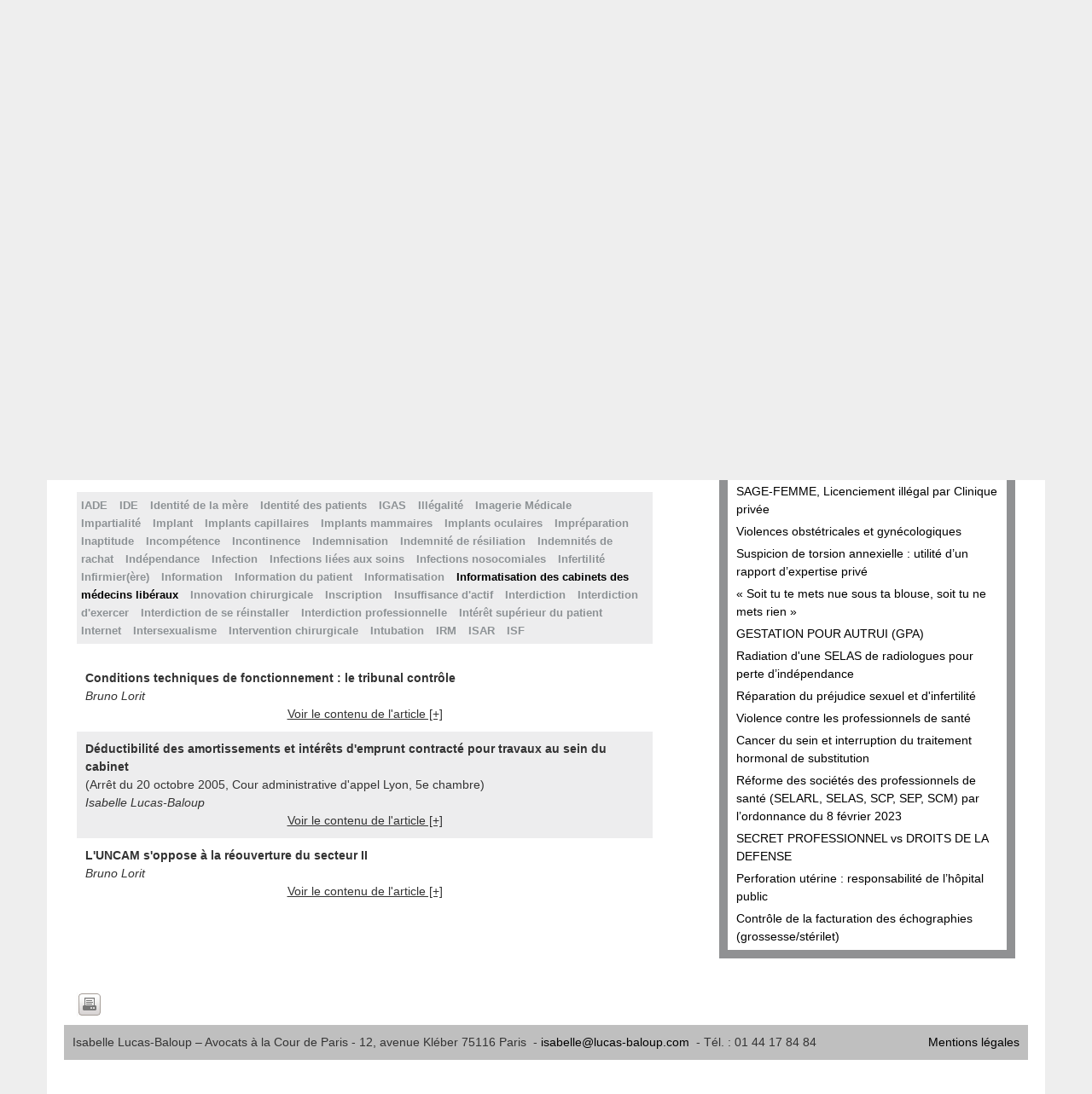

--- FILE ---
content_type: text/html; charset=UTF-8
request_url: https://www.lucas-baloup.com/base-de-donnees/mot/i/51/description
body_size: 8765
content:
<!DOCTYPE html>
<html lang="fr" dir="ltr" prefix="content: http://purl.org/rss/1.0/modules/content/  dc: http://purl.org/dc/terms/  foaf: http://xmlns.com/foaf/0.1/  og: http://ogp.me/ns#  rdfs: http://www.w3.org/2000/01/rdf-schema#  schema: http://schema.org/  sioc: http://rdfs.org/sioc/ns#  sioct: http://rdfs.org/sioc/types#  skos: http://www.w3.org/2004/02/skos/core#  xsd: http://www.w3.org/2001/XMLSchema# ">
  <head>
    <meta charset="utf-8" />
<link rel="canonical" href="https://www.lucas-baloup.com/base-de-donnees/mot/i/51/description" />
<meta name="description" content="Base de données - Informatisation des cabinets des médecins libéraux" />
<meta property="og:site_name" content="Base de données - Informatisation des cabinets des médecins libéraux | LUCAS BALOUP - Avocats à la Cour de Paris" />
<meta property="og:type" content="article" />
<meta property="og:url" content="https://www.lucas-baloup.com/base-de-donnees/mot/i/51/description" />
<meta property="og:title" content="Base de données" />
<meta property="og:description" content="Base de données - Informatisation des cabinets des médecins libéraux" />
<meta property="og:image" content="https://www.lucas-baloup.com/facebook.png" />
<meta name="twitter:card" content="summary" />
<meta name="twitter:description" content="Base de données - Informatisation des cabinets des médecins libéraux" />
<meta name="twitter:title" content="Base de données - Informatisation des cabinets des médecins libéraux | LUCAS BALOUP - Avocats à la Cour de Paris" />
<meta name="twitter:url" content="https://www.lucas-baloup.com/base-de-donnees/mot/i/51/description" />
<meta name="twitter:image" content="https://www.lucas-baloup.com/twitter.png" />
<meta name="Generator" content="Drupal 8 (https://www.drupal.org)" />
<meta name="MobileOptimized" content="width" />
<meta name="HandheldFriendly" content="true" />
<meta name="viewport" content="width=device-width, initial-scale=1.0" />
<script type="application/ld+json">{
    "@context": "https://schema.org",
    "@graph": [
        {
            "@type": "WebSite",
            "@id": "https://www.lucas-baloup.com/base-de-donnees/mot/i/51/description",
            "name": "LUCAS BALOUP - Avocats à la Cour de Paris",
            "url": "https://www.lucas-baloup.com/base-de-donnees/mot/i/51/description"
        }
    ]
}</script>
<link rel="shortcut icon" href="/sites/default/files/fav.ico" type="image/vnd.microsoft.icon" />

    <title>Base de données - Informatisation des cabinets des médecins libéraux | LUCAS BALOUP - Avocats à la Cour de Paris</title>
    <link rel="stylesheet" media="all" href="/sites/default/files/css/css_dlsPnoCOmeJ3loJq1b5SMQUJiDZthaqeOaYZMwCyeM0.css" />
<link rel="stylesheet" media="all" href="/sites/default/files/css/css_7Qh0mLVBwdJDNwd9i4GTF7D3efeEGD4RtD4lGVi1wE4.css" />

    
<!--[if lte IE 8]>
<script src="/sites/default/files/js/js_TWWDVMkpPLyAMThfRg7w-bIV6idZnrNPQwWlhNvCFVE.js"></script>
<![endif]-->

  </head>
  <body class="path-base-de-donnees">
        <a href="#main-content" class="visually-hidden focusable skip-link">
      Aller au contenu principal
    </a>
    
      <div class="dialog-off-canvas-main-canvas" data-off-canvas-main-canvas>
    <div id="page-wrapper" class="container">
  <div class="row">
  <div class="col-xs-3"></div>
  <div id="flag"  class="col-xs-3 xs-offset-3"><a href="/home" title="English"><img src="/themes/business/images/flag_uk.jpg" alt="English" loading="lazy"> <span>English</span></a></div>
  <div id="telephone"  class="col-xs-6"><div id="telcontainer"><img src="/themes/business/images/tel-icon.png" alt="Téléphone" loading="lazy" width="15" height="15"> 01 44 17 84 84</div></div>
  </div>
  <header role="banner" id="header" class="clearfix">
      <div class="region region-header">
    <div data-drupal-messages-fallback class="hidden"></div>

  </div>

    <div class="row" id="topsite">
		<div class="col-md-3">  <div class="region region-headerleft">
    <div id="block-business-branding" class="block">
  
    

  <div>
          <div id="logo">
      <a href="https://www.lucas-baloup.com/" title="Accueil" rel="home" class="site-logo">
        <img src="/themes/business/logo.svg" alt="LUCAS BALOUP - Avocats à la Cour de Paris" />
      </a>
    </div>
      </div>
</div> <!-- /.block -->

  </div>
</div>
		<div class="col-md-9">  <div class="region region-headerright">
    <nav role="navigation" aria-labelledby="block-business-main-menu-menu" id="block-business-main-menu">
            
  

        
<div class="navbar">
  <div class="navbar-header pull-right">
    <div class="collapse navbar-collapse navbar-collapse in">
                                                        <ul class="nav navbar-nav" role="menu" aria-labelledby="dropdownMenu">
                                              <li ><a href="/" data-drupal-link-system-path="&lt;front&gt;">Accueil</a></li>
                                                <li ><a href="/la-lettre-du-cabinet" title="La Lettre du Cabinet" data-drupal-link-system-path="la-lettre-du-cabinet">La Lettre du Cabinet</a></li>
                                                <li ><a href="/base-de-donnees/a" title="Base de données" data-drupal-link-system-path="base-de-donnees/a">Base de données</a></li>
                                                <li ><a href="/conferences" title="Conférences" data-drupal-link-system-path="conferences">Conférences</a></li>
                                                <li ><a href="/bibliographie" title="Bibliographie" data-drupal-link-system-path="bibliographie">Bibliographie</a></li>
                                                <li ><a href="/acces-contacts" title="Accès &amp; contacts" data-drupal-link-system-path="node/3">Accès &amp; contacts</a></li>
                                                <li ><a href="/tarif" title="Tarif" data-drupal-link-system-path="node/4">Tarif</a></li>
                                </ul>
              

      
    </div>
  </div>
</div>

  </nav>
<div id="block-animation" class="block">
  
    

  <div>
          
            <div class="clearfix text-formatted field field--name-body field--type-text-with-summary field--label-hidden field__item"><div id="cycler"><img alt="Le cabinet, Isabelle Lucas-Baloup" class="active" src="/sites/default/files/inline-images/bandeau_0.jpg" /> <img alt="Avocats à la Cour de Paris" src="/sites/default/files/inline-images/bandeau_1.jpg" /> <img alt="12, avenue Kléber 75116 Paris" src="/sites/default/files/inline-images/bandeau_2.jpg" /></div>
</div>
      
      </div>
</div> <!-- /.block -->

  </div>
</div>
	</div>
	<div class="row">
		<div class="col-xs-12">  <div class="region region-breadcrump">
    <div id="block-business-breadcrumbs" class="block">
  
    

  <div>
            <nav class="breadcrumb" role="navigation" aria-labelledby="system-breadcrumb">
    <ol>
          <li>
                  <a href="/">Accueil</a>
              </li>
          <li>
                  <a href="/base-de-donnees/mot">Base de données</a>
              </li>
          <li>
                  <a href="/base-de-donnees/mot/i">Base de données</a>
              </li>
          <li>
                  <a href="/base-de-donnees/mot/i/51">Informatisation des cabinets des médecins libéraux</a>
              </li>
          <li>
                  Base de données
              </li>
        </ol>
  </nav>

      </div>
</div> <!-- /.block -->

  </div>
</div>
	</div>
  </header>

    
  
    
  <main id="main" class="clearfix">
    
    <div class="col-md-8 sol-sm-8 " role="main">
      
        <div class="region region-content">
    <div id="block-business-page-title" class="block">
  
    

  <div>
          
  <h1 class="page-title">Base de données - Informatisation des cabinets des médecins libéraux</h1>


      </div>
</div> <!-- /.block -->
<div id="block-business-content" class="block">
  
    

  <div>
          <div class="views-element-container"><div class="view view-base-de-donnees-mot view-id-base_de_donnees_mot view-display-id-page_1 js-view-dom-id-fc76b74fc6be05e8f089066aba0c476bdfdadd73e25268a6f682670e242aff78">
  
    
      <div class="view-header">
      <div class="view view-base-de-donnees2 view-id-base_de_donnees2 view-display-id-default js-view-dom-id-f619936c17b5610af3e51b8a0473c9499c2562c6fef4ed3fea0d20a54ea8f658">
  
    
      <div class="view-header">
      <div id="rechercheForm">
	<span class="btnSearch"></span> <label for="recherche">Recherche</label> <input type="text" value="" id="recherche" data-value="" />
</div>

<div id="lettres">
	<a href="/base-de-donnees/a">A</a> 
	<a href="/base-de-donnees/b">B</a> 
	<a href="/base-de-donnees/c">C</a> 
	<a href="/base-de-donnees/d">D</a> 
	<a href="/base-de-donnees/e">E</a> 
	<a href="/base-de-donnees/f">F</a> 
	<a href="/base-de-donnees/g">G</a> 
	<a href="/base-de-donnees/h">H</a> 
	<a href="/base-de-donnees/i">I</a> 
	<a href="/base-de-donnees/j">J</a> 
	<a href="/base-de-donnees/k">K</a> 
	<a href="/base-de-donnees/l">L</a> 
	<a href="/base-de-donnees/m">M</a> 
	<a href="/base-de-donnees/n">N</a> 
	<a href="/base-de-donnees/o">O</a> 
	<a href="/base-de-donnees/p">P</a> 
	<a href="/base-de-donnees/q">Q</a> 
	<a href="/base-de-donnees/r">R</a> 
	<a href="/base-de-donnees/s">S</a> 
	<a href="/base-de-donnees/t">T</a> 
	<a href="/base-de-donnees/u">U</a> 
	<a href="/base-de-donnees/v">V</a> 
	<a href="/base-de-donnees/w">W</a> 
	<a href="/base-de-donnees/x">X</a> 
	<a href="/base-de-donnees/y">Y</a> 
	<a href="/base-de-donnees/z">Z</a>
</div>
    </div>
      
      <div class="view-content">
          <div class="views-row"><span class="views-field views-field-name"><span class="field-content"><a href="/base-de-donnees/mot/i/302/description">IADE</a></span></span></div>
    <div class="views-row"><span class="views-field views-field-name"><span class="field-content"><a href="/base-de-donnees/mot/i/548/description">IDE</a></span></span></div>
    <div class="views-row"><span class="views-field views-field-name"><span class="field-content"><a href="/base-de-donnees/mot/i/731/description">Identité de la mère</a></span></span></div>
    <div class="views-row"><span class="views-field views-field-name"><span class="field-content"><a href="/base-de-donnees/mot/i/801/description">Identité des patients</a></span></span></div>
    <div class="views-row"><span class="views-field views-field-name"><span class="field-content"><a href="/base-de-donnees/mot/i/683/description">IGAS</a></span></span></div>
    <div class="views-row"><span class="views-field views-field-name"><span class="field-content"><a href="/base-de-donnees/mot/i/899/description">Illégalité</a></span></span></div>
    <div class="views-row"><span class="views-field views-field-name"><span class="field-content"><a href="/base-de-donnees/mot/i/919/description">Imagerie Médicale</a></span></span></div>
    <div class="views-row"><span class="views-field views-field-name"><span class="field-content"><a href="/base-de-donnees/mot/i/794/description">Impartialité</a></span></span></div>
    <div class="views-row"><span class="views-field views-field-name"><span class="field-content"><a href="/base-de-donnees/mot/i/492/description">Implant</a></span></span></div>
    <div class="views-row"><span class="views-field views-field-name"><span class="field-content"><a href="/base-de-donnees/mot/i/805/description">Implants capillaires</a></span></span></div>
    <div class="views-row"><span class="views-field views-field-name"><span class="field-content"><a href="/base-de-donnees/mot/i/702/description">Implants mammaires</a></span></span></div>
    <div class="views-row"><span class="views-field views-field-name"><span class="field-content"><a href="/base-de-donnees/mot/i/714/description">Implants oculaires</a></span></span></div>
    <div class="views-row"><span class="views-field views-field-name"><span class="field-content"><a href="/base-de-donnees/mot/i/833/description">Impréparation</a></span></span></div>
    <div class="views-row"><span class="views-field views-field-name"><span class="field-content"><a href="/base-de-donnees/mot/i/432/description">Inaptitude</a></span></span></div>
    <div class="views-row"><span class="views-field views-field-name"><span class="field-content"><a href="/base-de-donnees/mot/i/940/description">Incompétence</a></span></span></div>
    <div class="views-row"><span class="views-field views-field-name"><span class="field-content"><a href="/base-de-donnees/mot/i/555/description">Incontinence</a></span></span></div>
    <div class="views-row"><span class="views-field views-field-name"><span class="field-content"><a href="/base-de-donnees/mot/i/315/description">Indemnisation</a></span></span></div>
    <div class="views-row"><span class="views-field views-field-name"><span class="field-content"><a href="/base-de-donnees/mot/i/348/description">Indemnité de résiliation</a></span></span></div>
    <div class="views-row"><span class="views-field views-field-name"><span class="field-content"><a href="/base-de-donnees/mot/i/275/description">Indemnités de rachat</a></span></span></div>
    <div class="views-row"><span class="views-field views-field-name"><span class="field-content"><a href="/base-de-donnees/mot/i/811/description">Indépendance</a></span></span></div>
    <div class="views-row"><span class="views-field views-field-name"><span class="field-content"><a href="/base-de-donnees/mot/i/562/description">Infection</a></span></span></div>
    <div class="views-row"><span class="views-field views-field-name"><span class="field-content"><a href="/base-de-donnees/mot/i/171/description">Infections liées aux soins</a></span></span></div>
    <div class="views-row"><span class="views-field views-field-name"><span class="field-content"><a href="/base-de-donnees/mot/i/49/description">Infections nosocomiales</a></span></span></div>
    <div class="views-row"><span class="views-field views-field-name"><span class="field-content"><a href="/base-de-donnees/mot/i/210/description">Infertilité</a></span></span></div>
    <div class="views-row"><span class="views-field views-field-name"><span class="field-content"><a href="/base-de-donnees/mot/i/50/description">Infirmier(ère)</a></span></span></div>
    <div class="views-row"><span class="views-field views-field-name"><span class="field-content"><a href="/base-de-donnees/mot/i/99/description">Information</a></span></span></div>
    <div class="views-row"><span class="views-field views-field-name"><span class="field-content"><a href="/base-de-donnees/mot/i/769/description">Information du patient</a></span></span></div>
    <div class="views-row"><span class="views-field views-field-name"><span class="field-content"><a href="/base-de-donnees/mot/i/582/description">Informatisation</a></span></span></div>
    <div class="views-row"><span class="views-field views-field-name"><span class="field-content"><a href="/base-de-donnees/mot/i/51/description">Informatisation des cabinets des médecins libéraux</a></span></span></div>
    <div class="views-row"><span class="views-field views-field-name"><span class="field-content"><a href="/base-de-donnees/mot/i/52/description">Innovation chirurgicale</a></span></span></div>
    <div class="views-row"><span class="views-field views-field-name"><span class="field-content"><a href="/base-de-donnees/mot/i/271/description">Inscription</a></span></span></div>
    <div class="views-row"><span class="views-field views-field-name"><span class="field-content"><a href="/base-de-donnees/mot/i/799/description">Insuffisance d&#039;actif</a></span></span></div>
    <div class="views-row"><span class="views-field views-field-name"><span class="field-content"><a href="/base-de-donnees/mot/i/497/description">Interdiction</a></span></span></div>
    <div class="views-row"><span class="views-field views-field-name"><span class="field-content"><a href="/base-de-donnees/mot/i/343/description">Interdiction d&#039;exercer</a></span></span></div>
    <div class="views-row"><span class="views-field views-field-name"><span class="field-content"><a href="/base-de-donnees/mot/i/416/description">Interdiction de se réinstaller</a></span></span></div>
    <div class="views-row"><span class="views-field views-field-name"><span class="field-content"><a href="/base-de-donnees/mot/i/281/description">Interdiction professionnelle</a></span></span></div>
    <div class="views-row"><span class="views-field views-field-name"><span class="field-content"><a href="/base-de-donnees/mot/i/104/description">Intérêt supérieur du patient</a></span></span></div>
    <div class="views-row"><span class="views-field views-field-name"><span class="field-content"><a href="/base-de-donnees/mot/i/820/description">Internet</a></span></span></div>
    <div class="views-row"><span class="views-field views-field-name"><span class="field-content"><a href="/base-de-donnees/mot/i/720/description">Intersexualisme</a></span></span></div>
    <div class="views-row"><span class="views-field views-field-name"><span class="field-content"><a href="/base-de-donnees/mot/i/317/description">Intervention chirurgicale</a></span></span></div>
    <div class="views-row"><span class="views-field views-field-name"><span class="field-content"><a href="/base-de-donnees/mot/i/307/description">Intubation</a></span></span></div>
    <div class="views-row"><span class="views-field views-field-name"><span class="field-content"><a href="/base-de-donnees/mot/i/663/description">IRM</a></span></span></div>
    <div class="views-row"><span class="views-field views-field-name"><span class="field-content"><a href="/base-de-donnees/mot/i/586/description">ISAR</a></span></span></div>
    <div class="views-row"><span class="views-field views-field-name"><span class="field-content"><a href="/base-de-donnees/mot/i/802/description">ISF</a></span></span></div>

    </div>
  
          </div>

    </div>
      
      <div class="view-content">
          <div class="views-row"><div class="views-field views-field-title-1"><strong class="field-content">Conditions techniques de fonctionnement : le tribunal contrôle</strong></div><div class="views-field views-field-field-titre-complement"><div class="field-content"></div></div><div class="views-field views-field-field-auteur-s-"><em class="field-content">Bruno Lorit</em></div><div class="views-field views-field-nothing"><span class="field-content">
<div class="hiddenx" data-id="363">
<div class="text-content"><p>Le Tribunal administratif de Nice était saisi d'un recours par un établissement de santé privé qui contestait la création, sur le site d'une clinique concurrente, de quinze places de chimiothérapie ambulatoire par suppression de quinze lits de médecine en hospitalisation complète. <br />
La clinique avait notamment estimé que l'auteur de la décision autorisant cette création n'avait pas vérifié le respect des conditions techniques de fonctionnement telles que prévues à l'article L. 6122-2 du code de la santé publique. <br />
A cet égard, le Ministre et la clinique sur le site de laquelle avait été autorisée la création considéraient que ce contrôle pouvait être implicite, et ce dès l'instant que le rapporteur au CNOSS avait lui-même examiné la conformité des installations de chimiothérapie ambulatoire. <br />
Le Tribunal administratif de Nice a fait droit à l'argumentation de la clinique requérante en estimant que : <br />
"Considérant que la décision de l'Agence Régionale de l'Hospitalisation de Provence Alpes Côte d'Azur du 19 juin 2001 ne comporte aucun motif, en contrariété avec l'article L. 6122-10 in fine du code de la santé publique, ni même aucun élément permettant d'apprécier si les quinze lits de chimiothérapie ambulatoire de la Clinique […], autorisés par la décision attaquée, satisfont bien aux conditions techniques de fonctionnement, condition nécessaire à la délivrance de l'autorisation accordée à la Clinique […], en vertu des articles L. 612-2-2 et L. 6122-3 du code de la santé publique précités ; qu'en particulier la circonstance qu'une visite de conformité du service de chimiothérapie de la Clinique […] a été effectuée par l'inspection départementale de la santé, en date du 8 janvier 2002, ainsi qu'il résulte de la lettre, en date du 23 janvier 2002, adressée par le médecin inspecteur de la santé publique au directeur de la SA Clinique […], soit postérieurement à la décision de l'Agence Régionale de l'Hospitalisation de Provence Alpes Côte d'Azur du 19 juin 2001, dont les motifs, ainsi qu'il a été dit précédemment, doivent être regardés comme ayant été intégralement repris par la décision implicite de rejet du Ministre délégué à la Santé, ne saurait attester du respect desdites conditions techniques de fonctionnement." <br />
Cette solution, qui avait déjà été adoptée concernant des recours formés contre des autorisations de conversion et de renouvellement d'autorisations, implique que doit obligatoirement figurer dans la décision de l'autorité administrative délivrant une autorisation, la vérification du respect des conditions imposées par la réglementation et notamment de celui des conditions techniques de fonctionnement. <br />
Il incombe, en conséquence, aux établissements désirant contester des décisions administratives, de vérifier que l'Administration respecte bien, dans le cadre de son contrôle, l'existence (ou l'absence) des conditions requises par la réglementation. <br />
Cette solution n'est pas définitive puisque le jugement a fait l'objet d'un appel de la part de la clinique ayant sollicité l'autorisation de place de chimiothérapie ambulatoire et du ministre de la Santé. (Jugement du 24 juin 2003, inédit).</p><span class="text-italic">La Lettre du Cabinet - Janvier 2004</span></div>
<div></div>
<div class="keywords"><p><br>Mots clefs associés à cet article : <br><a href="/base-de-donnees/mot/a/20">ARH</a>   <a href="/base-de-donnees/mot/c/28">Chimiothérapie ambulatoire</a>   <a href="/base-de-donnees/mot/i/51">Informatisation des cabinets des médecins libéraux</a></p></div>
</div>
<div class="t-center"><span class="showArticle" data-id="363">Voir le contenu de l'article [+]</span></div></span></div></div>
    <div class="views-row"><div class="views-field views-field-title-1"><strong class="field-content">Déductibilité des amortissements et intérêts d&#039;emprunt contracté pour travaux au sein du cabinet</strong></div><div class="views-field views-field-field-titre-complement"><div class="field-content">(Arrêt du 20 octobre 2005, Cour administrative d&#039;appel Lyon, 5e chambre)</div></div><div class="views-field views-field-field-auteur-s-"><em class="field-content">Isabelle Lucas-Baloup</em></div><div class="views-field views-field-nothing"><span class="field-content">
<div class="hiddenx" data-id="439">
<div class="text-content"><p>L'administration fiscale avait refusé la déduction, par un ophtalmologiste, du coût des travaux de cloisonnement, de plâtrerie, peintures, d'électricité générale et installation d'éléments de chauffage et de sanitaires, réalisés dans l'immeuble dans lequel le médecin exerçait son activité. Le tribunal administratif de Clermont-Ferrand avait suivi le fisc et refusait la déduction. <br />
La Cour de Lyon annule le jugement et réduit du montant des amortissements pratiqués par l'intéressé ses bénéfices commerciaux dans la mesure où ils ont été effectués dans l'immeuble abritant son activité professionnelle et que les frais financiers étaient afférents à ces aménagements. La Cour rappelle qu'il résulte de l'article 99 du code général des impôts que les éléments d'actif affectés à l'exercice d'une profession non commerciale et visés au 1 de l'article 93 du code général des impôts s'entendent soit de biens qui, spécifiquement nécessaires à l'activité du contribuable, ne peuvent être distraits par celui-ci de son actif professionnel, soit de biens qui, de la nature de ceux dont l'usage est requis pour l'exercice de cette activité, sont effectivement utilisés à cette fin par le contribuable, et que, s'il en est propriétaire, celui-ci peut, à son choix, maintenir dans son patrimoine personnel ou rattacher à son actif professionnel et porter, dans ce dernier cas, sur le registre des immobilisations prévu à l'article 99 du même code.</p><span class="text-italic">La Lettre du Cabinet - Décembre 2005</span></div>
<div></div>
<div class="keywords"><p><br>Mots clefs associés à cet article : <br><a href="/base-de-donnees/mot/i/51">Informatisation des cabinets des médecins libéraux</a></p></div>
</div>
<div class="t-center"><span class="showArticle" data-id="439">Voir le contenu de l'article [+]</span></div></span></div></div>
    <div class="views-row"><div class="views-field views-field-title-1"><strong class="field-content">L&#039;UNCAM s&#039;oppose à la réouverture du secteur II</strong></div><div class="views-field views-field-field-titre-complement"><div class="field-content"></div></div><div class="views-field views-field-field-auteur-s-"><em class="field-content">Bruno Lorit</em></div><div class="views-field views-field-nothing"><span class="field-content">
<div class="hiddenx" data-id="422">
<div class="text-content"><p>Aux termes d'un accord en date du 24 août 2004 le Ministre de la santé, le Directeur de la CNAMTS ainsi que les principaux syndicats représentatifs des praticiens libéraux avaient décidé de mettre fin, au plus tard le 30 juin 2005 et toutes spécialités confondues, à la problématique des praticiens libéraux titulaires des titres énumérés par le règlement minimal conventionnel ne pouvant accéder au secteur II. <br />
Cet accord a été intégré dans la convention nationale des médecins généralistes et de médecins spécialistes approuvée par arrêté ministériel du 3 février 2005 puisque le point 1.2.4 de ladite convention stipulait que "Les signataires s'accordent d'autre part pour finaliser les modalités mises en oeuvre pour ce qui les concerne du relevé de décision relatif à la chirurgie libérale du 24 août 2004". <br />
Néanmoins, et en méconnaissance de cet engagement expressément repris dans la convention nationale des médecins qui constitue un texte de valeur réglementaire, le bureau de l'UNCAM a, lors d'une délibération du 16 juin 2005, manifesté, à l'unanimité, son opposition à toute réouverture du secteur II. <br />
Compte tenu de l'absence de réponse de l'UNCAM à une sommation de conclure avec les syndicats signataires de la convention avant le 30 juin 2005 un avenant conventionnel autorisant les praticiens titulaires des diplômes énumérés à l'article 4.3 de la convention à opter pour le secteur II, mais également de l'absence de mise en oeuvre par les ministres intéressés de leur pouvoir de tutelle sur la décision de l'UNCAM en date du 16 juin 2005, cette dernière a été déférée à la censure du Conseil d'Etat.</p><span class="text-italic">La Lettre du Cabinet - Septembre 2005</span></div>
<div></div>
<div class="keywords"><p><br>Mots clefs associés à cet article : <br><a href="/base-de-donnees/mot/c/32">CNAMTS</a>   <a href="/base-de-donnees/mot/i/51">Informatisation des cabinets des médecins libéraux</a></p></div>
</div>
<div class="t-center"><span class="showArticle" data-id="422">Voir le contenu de l'article [+]</span></div></span></div></div>

    </div>
  
          </div>
</div>

      </div>
</div> <!-- /.block -->

  </div>


    </div>
          <div id="sidebar-second" class="sidebar col-md-4 col-sm-4" role="complementary">
          <div class="region region-sidebar-second">
    <div id="block-blockconsulterlesderniersarticles" class="block">
  
      <h2>Consulter les derniers articles</h2>
    

  <div>
          
            <div class="clearfix text-formatted field field--name-body field--type-text-with-summary field--label-hidden field__item"><p><a href="/la-lettre-du-cabinet">Sommaire de La Lettre du Cabinet,<br />
novembre 2025</a></p>
</div>
      
      </div>
</div> <!-- /.block -->
<div class="views-element-container block" id="block-views-block-derniers-articles-block-1">
  
      <h2>Consulter les derniers articles</h2>
    

  <div>
          <div><div class="view view-derniers-articles view-id-derniers_articles view-display-id-block_1 js-view-dom-id-10702804e6d54af5e42be6818daf05adf690a6dc21dd47266cdaad8f1d6b187a">
  
    
      
      <div class="view-content">
          <div class="views-row"><div class="views-field views-field-title"><span class="field-content"><a href="/articles/les-temoignages-anonymises-autorises-comme-moyens-de-preuve" hreflang="fr">Les « témoignages anonymisés » autorisés comme moyens de preuve </a></span></div></div>
    <div class="views-row"><div class="views-field views-field-title"><span class="field-content"><a href="/articles/le-droit-de-se-taire" hreflang="fr">Le droit de se taire</a></span></div></div>
    <div class="views-row"><div class="views-field views-field-title"><span class="field-content"><a href="/articles/radiologue-medecin-traitant-chirurgien-et-oncologue-cancer-du-sein-absence-de" hreflang="fr">Radiologue, médecin traitant, chirurgien et oncologue : cancer du sein, absence de responsabilité fautive</a></span></div></div>
    <div class="views-row"><div class="views-field views-field-title"><span class="field-content"><a href="/articles/sage-femme-licenciement-illegal-par-clinique-privee" hreflang="fr">SAGE-FEMME, Licenciement illégal par Clinique privée</a></span></div></div>
    <div class="views-row"><div class="views-field views-field-title"><span class="field-content"><a href="/articles/violences-obstetricales-et-gynecologiques" hreflang="fr">Violences obstétricales et gynécologiques</a></span></div></div>
    <div class="views-row"><div class="views-field views-field-title"><span class="field-content"><a href="/articles/suspicion-de-torsion-annexielle-utilite-dun-rapport-dexpertise-prive" hreflang="fr">Suspicion de torsion annexielle : utilité d’un rapport d’expertise privé</a></span></div></div>
    <div class="views-row"><div class="views-field views-field-title"><span class="field-content"><a href="/articles/soit-tu-te-mets-nue-sous-ta-blouse-soit-tu-ne-mets-rien" hreflang="fr">« Soit tu te mets nue sous ta blouse, soit tu ne mets rien » </a></span></div></div>
    <div class="views-row"><div class="views-field views-field-title"><span class="field-content"><a href="/articles/gestation-pour-autrui-gpa" hreflang="fr">GESTATION POUR AUTRUI (GPA)</a></span></div></div>
    <div class="views-row"><div class="views-field views-field-title"><span class="field-content"><a href="/articles/radiation-dune-selas-de-radiologues-pour-perte-dindependance" hreflang="fr">Radiation d&#039;une SELAS de radiologues pour perte d’indépendance</a></span></div></div>
    <div class="views-row"><div class="views-field views-field-title"><span class="field-content"><a href="/articles/reparation-du-prejudice-sexuel-et-dinfertilite" hreflang="fr">Réparation du préjudice sexuel et d&#039;infertilité</a></span></div></div>
    <div class="views-row"><div class="views-field views-field-title"><span class="field-content"><a href="/articles/violence-contre-les-professionnels-de-sante" hreflang="fr">Violence contre les professionnels de santé</a></span></div></div>
    <div class="views-row"><div class="views-field views-field-title"><span class="field-content"><a href="/articles/cancer-du-sein-et-interruption-du-traitement-hormonal-de-substitution" hreflang="fr">Cancer du sein et interruption du traitement hormonal de substitution</a></span></div></div>
    <div class="views-row"><div class="views-field views-field-title"><span class="field-content"><a href="/articles/reforme-des-societes-des-professionnels-de-sante-selarl-selas-scp-sep-scm-par-lordonnance" hreflang="fr">Réforme des sociétés des professionnels de santé (SELARL, SELAS, SCP, SEP, SCM) par l’ordonnance du 8 février 2023</a></span></div></div>
    <div class="views-row"><div class="views-field views-field-title"><span class="field-content"><a href="/articles/secret-professionnel-vs-droits-de-la-defense" hreflang="fr">SECRET PROFESSIONNEL vs DROITS DE LA DEFENSE</a></span></div></div>
    <div class="views-row"><div class="views-field views-field-title"><span class="field-content"><a href="/articles/perforation-uterine-responsabilite-de-lhopital-public" hreflang="fr">Perforation utérine : responsabilité de l’hôpital public</a></span></div></div>
    <div class="views-row"><div class="views-field views-field-title"><span class="field-content"><a href="/articles/controle-de-la-facturation-des-echographies-grossessesterilet" hreflang="fr">Contrôle de la facturation des échographies (grossesse/stérilet)</a></span></div></div>

    </div>
  
          </div>
</div>

      </div>
</div> <!-- /.block -->

  </div>

      </div> <!-- /#sidebar-first -->
    
  </main>

        <div id="footer-saran" class="row">
      <div id="footer-wrap">
                  <div class="footer-1 col-md-3">  <div class="region region-footer-first">
    <div id="block-imprimer" class="block">
  
    

  <div>
          
            <div class="clearfix text-formatted field field--name-body field--type-text-with-summary field--label-hidden field__item"><div><a href="#" onclick="window.print();return false"><img alt="Imprimer" data-entity-type="file" data-entity-uuid="bf843447-a557-4a3f-8da5-0eafe5ec4678" src="/sites/default/files/inline-images/print.png" class="align-left" /></a></div>
</div>
      
      </div>
</div> <!-- /.block -->

  </div>
</div>
                                      </div>
    </div>
    <div class="clear"></div>
  
      <footer role="contentinfo">
        <div class="region region-footer">
    <div id="block-footerisabellelucasbaloup" class="block">
  
    

  <div>
          
            <div class="clearfix text-formatted field field--name-body field--type-text-with-summary field--label-hidden field__item"><div class="desktop">Isabelle Lucas-Baloup – Avocats à la Cour de Paris - 12, avenue Kléber 75116 Paris  - <a href="mailto:isabelle@lucas-baloup.com" title="isabelle@lucas-baloup.com">isabelle@lucas-baloup.com</a>  - Tél. : 01 44 17 84 84  <a class="pull-right" href="/mentions-legales" title="Mentions légales">Mentions légales</a>  </div>

<div class="mobile">Isabelle Lucas-Baloup<br />
Avocats à la Cour de Paris<br />
12, avenue Kléber 75116 Paris<br />
<a href="mailto:isabelle@lucas-baloup.com" title="isabelle@lucas-baloup.com">isabelle@lucas-baloup.com</a><br />
Tél. : 01 44 17 84 84<br />
<a class="pull-right" href="/mentions-legales" title="Mentions légales">Mentions légales</a>  </div>
</div>
      
      </div>
</div> <!-- /.block -->

  </div>

    </footer>
  
  <div class="clear"></div>


</div>
<!-- Global site tag (gtag.js) - Google Analytics -->
<script async src="https://www.googletagmanager.com/gtag/js?id=UA-141696543-1"></script>
<script>
  window.dataLayer = window.dataLayer || [];
  function gtag(){dataLayer.push(arguments);}
  gtag('js', new Date());

  gtag('config', 'UA-141696543-1');
</script>

<link rel="stylesheet" type="text/css" href="https://cdn.jsdelivr.net/npm/cookieconsent@3/build/cookieconsent.min.css" />
<script src="https://cdn.jsdelivr.net/npm/cookieconsent@3/build/cookieconsent.min.js" data-cfasync="false"></script>
<script>
window.cookieconsent.initialise({
  "palette": {
    "popup": {
      "background": "#000000"
    },
    "button": {
      "background": "#fff",
      "text": "#000000"
    }
  },
  "theme": "classic",
  "type": "opt-in",
  "content": {
    "message": "Ce site utilise des cookies",
    "dismiss": "Continuer sans accepter →",
    "allow": "Accepter",
    "deny": "Continuer sans accepter →",
    "link": "En savoir plus",
    "href": "/mentions-legales",
policy: 'Politique relative aux cookies',
    
  },
    revokable:true,
    onStatusChange: function(status) {
     console.log(this.hasConsented() ?
      'enable cookies' : 'disable cookies');
    },
    law: {
     regionalLaw: false,
    },
    location: true,
});
</script>


  </div>

    
    <script type="application/json" data-drupal-selector="drupal-settings-json">{"path":{"baseUrl":"\/","scriptPath":null,"pathPrefix":"","currentPath":"base-de-donnees\/mot\/i\/51\/description","currentPathIsAdmin":false,"isFront":false,"currentLanguage":"fr"},"pluralDelimiter":"\u0003","suppressDeprecationErrors":true,"ajaxPageState":{"libraries":"business\/business-bootstrap,business\/color-red,business\/global-css,classy\/base,classy\/messages,core\/drupal.dropbutton,core\/html5shiv,core\/normalize,system\/base,views\/views.module","theme":"business","theme_token":null},"ajaxTrustedUrl":[],"user":{"uid":0,"permissionsHash":"7e1bffc6f7f4fa154ad786a62efbb908b1b2b31a4cb7f76a947140d7392571a3"}}</script>
<script src="/sites/default/files/js/js_WIY2_GRhIrH2kkf3mv1Ir-QDANjV6RbxALBoi7dn6FY.js"></script>

  </body>
</html>


--- FILE ---
content_type: text/css
request_url: https://www.lucas-baloup.com/sites/default/files/css/css_7Qh0mLVBwdJDNwd9i4GTF7D3efeEGD4RtD4lGVi1wE4.css
body_size: 52763
content:
.action-links{margin:1em 0;padding:0;list-style:none}[dir="rtl"] .action-links{margin-right:0}.action-links li{display:inline-block;margin:0 .3em}.action-links li:first-child{margin-left:0}[dir="rtl"] .action-links li:first-child{margin-right:0;margin-left:.3em}.button-action{display:inline-block;padding:.2em .5em .3em;text-decoration:none;line-height:160%}.button-action:before{margin-left:-.1em;padding-right:.2em;content:"+";font-weight:900}[dir="rtl"] .button-action:before{margin-right:-.1em;margin-left:0;padding-right:0;padding-left:.2em}
.breadcrumb{padding-bottom:.5em}.breadcrumb ol{margin:0;padding:0}[dir="rtl"] .breadcrumb ol{margin-right:0}.breadcrumb li{display:inline;margin:0;padding:0;list-style-type:none}.breadcrumb li:before{content:" \BB "}.breadcrumb li:first-child:before{content:none}
.button,.image-button{margin-right:1em;margin-left:1em}.button:first-child,.image-button:first-child{margin-right:0;margin-left:0}
.collapse-processed>summary{padding-right:.5em;padding-left:.5em}.collapse-processed>summary:before{float:left;width:1em;height:1em;content:"";background:url(/core/themes/classy/css/components/../../../../misc/menu-expanded.png) 0 100% no-repeat}[dir="rtl"] .collapse-processed>summary:before{float:right;background-position:100% 100%}.collapse-processed:not([open])>summary:before{-ms-transform:rotate(-90deg);-webkit-transform:rotate(-90deg);transform:rotate(-90deg);background-position:25% 35%}[dir="rtl"] .collapse-processed:not([open])>summary:before{-ms-transform:rotate(90deg);-webkit-transform:rotate(90deg);transform:rotate(90deg);background-position:75% 35%}
.container-inline label:after,.container-inline .label:after{content:":"}.form-type-radios .container-inline label:after,.form-type-checkboxes .container-inline label:after{content:""}.form-type-radios .container-inline .form-type-radio,.form-type-checkboxes .container-inline .form-type-checkbox{margin:0 1em}.container-inline .form-actions,.container-inline.form-actions{margin-top:0;margin-bottom:0}
details{margin-top:1em;margin-bottom:1em;border:1px solid #ccc}details>.details-wrapper{padding:.5em 1.5em}summary{padding:.2em .5em;cursor:pointer}
.exposed-filters .filters{float:left;margin-right:1em}[dir="rtl"] .exposed-filters .filters{float:right;margin-right:0;margin-left:1em}.exposed-filters .form-item{margin:0 0 .1em 0;padding:0}.exposed-filters .form-item label{float:left;width:10em;font-weight:normal}[dir="rtl"] .exposed-filters .form-item label{float:right}.exposed-filters .form-select{width:14em}.exposed-filters .current-filters{margin-bottom:1em}.exposed-filters .current-filters .placeholder{font-weight:bold;font-style:normal}.exposed-filters .additional-filters{float:left;margin-right:1em}[dir="rtl"] .exposed-filters .additional-filters{float:right;margin-right:0;margin-left:1em}
.field__label{font-weight:bold}.field--label-inline .field__label,.field--label-inline .field__items{float:left}.field--label-inline .field__label,.field--label-inline>.field__item,.field--label-inline .field__items{padding-right:.5em}[dir="rtl"] .field--label-inline .field__label,[dir="rtl"] .field--label-inline .field__items{padding-right:0;padding-left:.5em}.field--label-inline .field__label::after{content:":"}
form .field-multiple-table{margin:0}form .field-multiple-table .field-multiple-drag{width:30px;padding-right:0}[dir="rtl"] form .field-multiple-table .field-multiple-drag{padding-left:0}form .field-multiple-table .field-multiple-drag .tabledrag-handle{padding-right:.5em}[dir="rtl"] form .field-multiple-table .field-multiple-drag .tabledrag-handle{padding-right:0;padding-left:.5em}form .field-add-more-submit{margin:.5em 0 0}.form-item,.form-actions{margin-top:1em;margin-bottom:1em}tr.odd .form-item,tr.even .form-item{margin-top:0;margin-bottom:0}.form-composite>.fieldset-wrapper>.description,.form-item .description{font-size:.85em}label.option{display:inline;font-weight:normal}.form-composite>legend,.label{display:inline;margin:0;padding:0;font-size:inherit;font-weight:bold}.form-checkboxes .form-item,.form-radios .form-item{margin-top:.4em;margin-bottom:.4em}.form-type-radio .description,.form-type-checkbox .description{margin-left:2.4em}[dir="rtl"] .form-type-radio .description,[dir="rtl"] .form-type-checkbox .description{margin-right:2.4em;margin-left:0}.marker{color:#e00}.form-required:after{display:inline-block;width:6px;height:6px;margin:0 .3em;content:"";vertical-align:super;background-image:url(/core/themes/classy/css/components/../../../../misc/icons/ee0000/required.svg);background-repeat:no-repeat;background-size:6px 6px}abbr.tabledrag-changed,abbr.ajax-changed{border-bottom:0}.form-item input.error,.form-item textarea.error,.form-item select.error{border:2px solid red}.form-item--error-message:before{display:inline-block;width:14px;height:14px;content:"";vertical-align:sub;background:url(/core/themes/classy/css/components/../../../../misc/icons/e32700/error.svg) no-repeat;background-size:contain}
.icon-help{padding:1px 0 1px 20px;background:url(/core/themes/classy/css/components/../../../../misc/help.png) 0 50% no-repeat}[dir="rtl"] .icon-help{padding:1px 20px 1px 0;background-position:100% 50%}.feed-icon{display:block;overflow:hidden;width:16px;height:16px;text-indent:-9999px;background:url(/core/themes/classy/css/components/../../../../misc/feed.svg) no-repeat}
.form--inline .form-item{float:left;margin-right:.5em}[dir="rtl"] .form--inline .form-item{float:right;margin-right:0;margin-left:.5em}[dir="rtl"] .views-filterable-options-controls .form-item{margin-right:2%}.form--inline .form-item-separator{margin-top:2.3em;margin-right:1em;margin-left:.5em}[dir="rtl"] .form--inline .form-item-separator{margin-right:.5em;margin-left:1em}.form--inline .form-actions{clear:left}[dir="rtl"] .form--inline .form-actions{clear:right}
.item-list .title{font-weight:bold}.item-list ul{margin:0 0 .75em 0;padding:0}.item-list li{margin:0 0 .25em 1.5em;padding:0}[dir="rtl"] .item-list li{margin:0 1.5em .25em 0}.item-list--comma-list{display:inline}.item-list--comma-list .item-list__comma-list,.item-list__comma-list li,[dir="rtl"] .item-list--comma-list .item-list__comma-list,[dir="rtl"] .item-list__comma-list li{margin:0}
button.link{margin:0;padding:0;cursor:pointer;border:0;background:transparent;font-size:1em}label button.link{font-weight:bold}
ul.inline,ul.links.inline{display:inline;padding-left:0}[dir="rtl"] ul.inline,[dir="rtl"] ul.links.inline{padding-right:0;padding-left:15px}ul.inline li{display:inline;padding:0 .5em;list-style-type:none}ul.links a.is-active{color:#000}
ul.menu{margin-left:1em;padding:0;list-style:none outside;text-align:left}[dir="rtl"] ul.menu{margin-right:1em;margin-left:0;text-align:right}.menu-item--expanded{list-style-type:circle;list-style-image:url(/core/themes/classy/css/components/../../../../misc/menu-expanded.png)}.menu-item--collapsed{list-style-type:disc;list-style-image:url(/core/themes/classy/css/components/../../../../misc/menu-collapsed.png)}[dir="rtl"] .menu-item--collapsed{list-style-image:url(/core/themes/classy/css/components/../../../../misc/menu-collapsed-rtl.png)}.menu-item{margin:0;padding-top:.2em}ul.menu a.is-active{color:#000}
.more-link{display:block;text-align:right}[dir="rtl"] .more-link{text-align:left}
.pager__items{clear:both;text-align:center}.pager__item{display:inline;padding:.5em}.pager__item.is-active{font-weight:bold}
tr.drag{background-color:#fffff0}tr.drag-previous{background-color:#ffd}body div.tabledrag-changed-warning{margin-bottom:.5em}
tr.selected td{background:#ffc}td.checkbox,th.checkbox{text-align:center}[dir="rtl"] td.checkbox,[dir="rtl"] th.checkbox{text-align:center}
th.is-active img{display:inline}td.is-active{background-color:#ddd}
div.tabs{margin:1em 0}ul.tabs{margin:0 0 .5em;padding:0;list-style:none}.tabs>li{display:inline-block;margin-right:.3em}[dir="rtl"] .tabs>li{margin-right:0;margin-left:.3em}.tabs a{display:block;padding:.2em 1em;text-decoration:none}.tabs a.is-active{background-color:#eee}.tabs a:focus,.tabs a:hover{background-color:#f5f5f5}
.form-textarea-wrapper textarea{display:block;box-sizing:border-box;width:100%;margin:0}
.ui-dialog--narrow{max-width:500px}@media screen and (max-width:600px){.ui-dialog--narrow{min-width:95%;max-width:95%}}
.messages{padding:15px 20px 15px 35px;word-wrap:break-word;border:1px solid;border-width:1px 1px 1px 0;border-radius:2px;background:no-repeat 10px 17px;overflow-wrap:break-word}[dir="rtl"] .messages{padding-right:35px;padding-left:20px;text-align:right;border-width:1px 0 1px 1px;background-position:right 10px top 17px}.messages+.messages{margin-top:1.538em}.messages__list{margin:0;padding:0;list-style:none}.messages__item+.messages__item{margin-top:.769em}.messages--status{color:#325e1c;border-color:#c9e1bd #c9e1bd #c9e1bd transparent;background-color:#f3faef;background-image:url(/core/themes/classy/css/components/../../../../misc/icons/73b355/check.svg);box-shadow:-8px 0 0 #77b259}[dir="rtl"] .messages--status{margin-left:0;border-color:#c9e1bd transparent #c9e1bd #c9e1bd;box-shadow:8px 0 0 #77b259}.messages--warning{color:#734c00;border-color:#f4daa6 #f4daa6 #f4daa6 transparent;background-color:#fdf8ed;background-image:url(/core/themes/classy/css/components/../../../../misc/icons/e29700/warning.svg);box-shadow:-8px 0 0 #e09600}[dir="rtl"] .messages--warning{border-color:#f4daa6 transparent #f4daa6 #f4daa6;box-shadow:8px 0 0 #e09600}.messages--error{color:#a51b00;border-color:#f9c9bf #f9c9bf #f9c9bf transparent;background-color:#fcf4f2;background-image:url(/core/themes/classy/css/components/../../../../misc/icons/e32700/error.svg);box-shadow:-8px 0 0 #e62600}[dir="rtl"] .messages--error{border-color:#f9c9bf transparent #f9c9bf #f9c9bf;box-shadow:8px 0 0 #e62600}.messages--error p.error{color:#a51b00}
.progress__track{border-color:#b3b3b3;border-radius:10em;background-color:#f2f1eb;background-image:-webkit-linear-gradient(#e7e7df,#f0f0f0);background-image:linear-gradient(#e7e7df,#f0f0f0);box-shadow:inset 0 1px 3px hsla(0,0%,0%,.16)}.progress__bar{height:16px;margin-top:-1px;margin-left:-1px;padding:0 1px;-webkit-transition:width .5s ease-out;transition:width .5s ease-out;-webkit-animation:animate-stripes 3s linear infinite;-moz-animation:animate-stripes 3s linear infinite;border:1px #07629a solid;border-radius:10em;background:#057ec9;background-image:-webkit-linear-gradient(top,rgba(0,0,0,0),rgba(0,0,0,.15)),-webkit-linear-gradient(left top,#0094f0 0,#0094f0 25%,#007ecc 25%,#007ecc 50%,#0094f0 50%,#0094f0 75%,#0094f0 100%);background-image:linear-gradient(to bottom,rgba(0,0,0,0),rgba(0,0,0,.15)),linear-gradient(to right bottom,#0094f0 0,#0094f0 25%,#007ecc 25%,#007ecc 50%,#0094f0 50%,#0094f0 75%,#0094f0 100%);background-size:40px 40px}[dir="rtl"] .progress__bar{margin-right:-1px;margin-left:0;-webkit-animation-direction:reverse;-moz-animation-direction:reverse;animation-direction:reverse}@media screen and (prefers-reduced-motion:reduce){.progress__bar{-webkit-transition:none;transition:none;-webkit-animation:none;-moz-animation:none}}@-webkit-keyframes animate-stripes{0%{background-position:0 0%,0 0}100%{background-position:0 0,-80px 0}}@-ms-keyframes animate-stripes{0%{background-position:0 0%,0 0}100%{background-position:0 0,-80px 0}}@keyframes animate-stripes{0%{background-position:0 0%,0 0}100%{background-position:0 0,-80px 0}}
.js .dropbutton-widget{border:1px solid #ccc;background-color:white}.js .dropbutton-widget:hover{border-color:#b8b8b8}.dropbutton .dropbutton-action>*{padding:.1em .5em;white-space:nowrap}.dropbutton .secondary-action{border-top:1px solid #e8e8e8}.dropbutton-multiple .dropbutton{border-right:1px solid #e8e8e8}[dir="rtl"] .dropbutton-multiple .dropbutton{border-right:0 none;border-left:1px solid #e8e8e8}.dropbutton-multiple .dropbutton .dropbutton-action>*{margin-right:.25em}[dir="rtl"] .dropbutton-multiple .dropbutton .dropbutton-action>*{margin-right:0;margin-left:.25em}
article,aside,details,figcaption,figure,footer,header,hgroup,main,nav,section,summary{display:block}audio,canvas,video{display:inline-block}audio:not([controls]){display:none;height:0}[hidden]{display:none}html{font-family:sans-serif;-webkit-text-size-adjust:100%;-ms-text-size-adjust:100%}body{margin:0}a:focus{outline:thin dotted}a:active,a:hover{outline:0}h1{margin:.67em 0;font-size:2em}abbr[title]{border-bottom:1px dotted}b,strong{font-weight:bold}dfn{font-style:italic}hr{height:0;-moz-box-sizing:content-box;box-sizing:content-box}mark{color:#000;background:#ff0}code,kbd,pre,samp{font-family:monospace,serif;font-size:1em}pre{white-space:pre-wrap}q{quotes:"\201C" "\201D" "\2018" "\2019"}small{font-size:80%}sub,sup{position:relative;font-size:75%;line-height:0;vertical-align:baseline}sup{top:-0.5em}sub{bottom:-0.25em}img{border:0}svg:not(:root){overflow:hidden}figure{margin:0}fieldset{padding:.35em .625em .75em;margin:0 2px;border:1px solid #c0c0c0}legend{padding:0;border:0}button,input,select,textarea{margin:0;font-family:inherit;font-size:100%}button,input{line-height:normal}button,select{text-transform:none}button,html input[type="button"],input[type="reset"],input[type="submit"]{cursor:pointer;-webkit-appearance:button}button[disabled],html input[disabled]{cursor:default}input[type="checkbox"],input[type="radio"]{padding:0;box-sizing:border-box}input[type="search"]{-webkit-box-sizing:content-box;-moz-box-sizing:content-box;box-sizing:content-box;-webkit-appearance:textfield}input[type="search"]::-webkit-search-cancel-button,input[type="search"]::-webkit-search-decoration{-webkit-appearance:none}button::-moz-focus-inner,input::-moz-focus-inner{padding:0;border:0}textarea{overflow:auto;vertical-align:top}table{border-collapse:collapse;border-spacing:0}@media print{*{color:#000!important;text-shadow:none!important;background:transparent!important;box-shadow:none!important}a,a:visited{text-decoration:underline}a[href]:after{content:" (" attr(href) ")"}abbr[title]:after{content:" (" attr(title) ")"}.ir a:after,a[href^="javascript:"]:after,a[href^="#"]:after{content:""}pre,blockquote{border:1px solid #999;page-break-inside:avoid}thead{display:table-header-group}tr,img{page-break-inside:avoid}img{max-width:100%!important}@page{margin:2cm .5cm}p,h2,h3{orphans:3;widows:3}h2,h3{page-break-after:avoid}.navbar{display:none}.table td,.table th{background-color:#fff!important}.btn>.caret,.dropup>.btn>.caret{border-top-color:#000!important}.label{border:1px solid #000}.table{border-collapse:collapse!important}.table-bordered th,.table-bordered td{border:1px solid #ddd!important}}*,*:before,*:after{-webkit-box-sizing:border-box;-moz-box-sizing:border-box;box-sizing:border-box}html{font-size:62.5%;-webkit-tap-highlight-color:rgba(0,0,0,0)}body{font-family:"Helvetica Neue",Helvetica,Arial,sans-serif;font-size:14px;line-height:1.428571429;color:#333;background-color:#fff}input,button,select,textarea{font-family:inherit;font-size:inherit;line-height:inherit}button,input,select[multiple],textarea{background-image:none}a{color:#428bca;text-decoration:none}a:hover,a:focus{color:#2a6496;text-decoration:underline}a:focus{outline:thin dotted #333;outline:5px auto -webkit-focus-ring-color;outline-offset:-2px}img{vertical-align:middle}.img-responsive{display:block;height:auto;max-width:100%}.img-rounded{border-radius:6px}.img-thumbnail{display:inline-block;height:auto;max-width:100%;padding:4px;line-height:1.428571429;background-color:#fff;border:1px solid #ddd;border-radius:4px;-webkit-transition:all .2s ease-in-out;transition:all .2s ease-in-out}.img-circle{border-radius:50%}hr{margin-top:20px;margin-bottom:20px;border:0;border-top:1px solid #eee}.sr-only{position:absolute;width:1px;height:1px;padding:0;margin:-1px;overflow:hidden;clip:rect(0 0 0 0);border:0}p{margin:0 0 10px}.lead{margin-bottom:20px;font-size:16.099999999999998px;font-weight:200;line-height:1.4}@media(min-width:768px){.lead{font-size:21px}}small{font-size:85%}cite{font-style:normal}.text-muted{color:#999}.text-primary{color:#428bca}.text-warning{color:#c09853}.text-danger{color:#b94a48}.text-success{color:#468847}.text-info{color:#3a87ad}.text-left{text-align:left}.text-right{text-align:right}.text-center{text-align:center}h1,h2,h3,h4,h5,h6,.h1,.h2,.h3,.h4,.h5,.h6{font-family:"Helvetica Neue",Helvetica,Arial,sans-serif;font-weight:500;line-height:1.1}h1 small,h2 small,h3 small,h4 small,h5 small,h6 small,.h1 small,.h2 small,.h3 small,.h4 small,.h5 small,.h6 small{font-weight:normal;line-height:1;color:#999}h1,h2,h3{margin-top:20px;margin-bottom:10px}h4,h5,h6{margin-top:10px;margin-bottom:10px}h1,.h1{font-size:36px}h2,.h2{font-size:30px}h3,.h3{font-size:24px}h4,.h4{font-size:18px}h5,.h5{font-size:14px}h6,.h6{font-size:12px}h1 small,.h1 small{font-size:24px}h2 small,.h2 small{font-size:18px}h3 small,.h3 small,h4 small,.h4 small{font-size:14px}.page-header{padding-bottom:9px;margin:40px 0 20px;border-bottom:1px solid #eee}ul,ol{margin-top:0;margin-bottom:10px}ul ul,ol ul,ul ol,ol ol{margin-bottom:0}.list-unstyled{padding-left:0;list-style:none}.list-inline{padding-left:0;list-style:none}.list-inline>li{display:inline-block;padding-right:5px;padding-left:5px}dl{margin-bottom:20px}dt,dd{line-height:1.428571429}dt{font-weight:bold}dd{margin-left:0}@media(min-width:768px){.dl-horizontal dt{float:left;width:160px;overflow:hidden;clear:left;text-align:right;text-overflow:ellipsis;white-space:nowrap}.dl-horizontal dd{margin-left:180px}.dl-horizontal dd:before,.dl-horizontal dd:after{display:table;content:" "}.dl-horizontal dd:after{clear:both}.dl-horizontal dd:before,.dl-horizontal dd:after{display:table;content:" "}.dl-horizontal dd:after{clear:both}}abbr[title],abbr[data-original-title]{cursor:help;border-bottom:1px dotted #999}abbr.initialism{font-size:90%;text-transform:uppercase}blockquote{padding:10px 20px;margin:0 0 20px;border-left:5px solid #eee}blockquote p{font-size:17.5px;font-weight:300;line-height:1.25}blockquote p:last-child{margin-bottom:0}blockquote small{display:block;line-height:1.428571429;color:#999}blockquote small:before{content:'\2014 \00A0'}blockquote.pull-right{padding-right:15px;padding-left:0;border-right:5px solid #eee;border-left:0}blockquote.pull-right p,blockquote.pull-right small{text-align:right}blockquote.pull-right small:before{content:''}blockquote.pull-right small:after{content:'\00A0 \2014'}q:before,q:after,blockquote:before,blockquote:after{content:""}address{display:block;margin-bottom:20px;font-style:normal;line-height:1.428571429}code,pre{font-family:Monaco,Menlo,Consolas,"Courier New",monospace}code{padding:2px 4px;font-size:90%;color:#c7254e;white-space:nowrap;background-color:#f9f2f4;border-radius:4px}pre{display:block;padding:9.5px;margin:0 0 10px;font-size:13px;line-height:1.428571429;color:#333;word-break:break-all;word-wrap:break-word;background-color:#f5f5f5;border:1px solid #ccc;border-radius:4px}pre.prettyprint{margin-bottom:20px}pre code{padding:0;font-size:inherit;color:inherit;white-space:pre-wrap;background-color:transparent;border:0}.pre-scrollable{max-height:340px;overflow-y:scroll}.container{padding-right:15px;padding-left:15px;margin-right:auto;margin-left:auto}.container:before,.container:after{display:table;content:" "}.container:after{clear:both}.container:before,.container:after{display:table;content:" "}.container:after{clear:both}.row{margin-right:-15px;margin-left:-15px}.row:before,.row:after{display:table;content:" "}.row:after{clear:both}.row:before,.row:after{display:table;content:" "}.row:after{clear:both}.col-xs-1,.col-xs-2,.col-xs-3,.col-xs-4,.col-xs-5,.col-xs-6,.col-xs-7,.col-xs-8,.col-xs-9,.col-xs-10,.col-xs-11,.col-xs-12,.col-sm-1,.col-sm-2,.col-sm-3,.col-sm-4,.col-sm-5,.col-sm-6,.col-sm-7,.col-sm-8,.col-sm-9,.col-sm-10,.col-sm-11,.col-sm-12,.col-md-1,.col-md-2,.col-md-3,.col-md-4,.col-md-5,.col-md-6,.col-md-7,.col-md-8,.col-md-9,.col-md-10,.col-md-11,.col-md-12,.col-lg-1,.col-lg-2,.col-lg-3,.col-lg-4,.col-lg-5,.col-lg-6,.col-lg-7,.col-lg-8,.col-lg-9,.col-lg-10,.col-lg-11,.col-lg-12{position:relative;min-height:1px;padding-right:15px;padding-left:15px}.col-xs-1,.col-xs-2,.col-xs-3,.col-xs-4,.col-xs-5,.col-xs-6,.col-xs-7,.col-xs-8,.col-xs-9,.col-xs-10,.col-xs-11{float:left}.col-xs-1{width:8.333333333333332%}.col-xs-2{width:16.666666666666664%}.col-xs-3{width:25%}.col-xs-4{width:33.33333333333333%}.col-xs-5{width:41.66666666666667%}.col-xs-6{width:50%}.col-xs-7{width:58.333333333333336%}.col-xs-8{width:66.66666666666666%}.col-xs-9{width:75%}.col-xs-10{width:83.33333333333334%}.col-xs-11{width:91.66666666666666%}.col-xs-12{width:100%}@media(min-width:768px){.container{max-width:750px}.col-sm-1,.col-sm-2,.col-sm-3,.col-sm-4,.col-sm-5,.col-sm-6,.col-sm-7,.col-sm-8,.col-sm-9,.col-sm-10,.col-sm-11{float:left}.col-sm-1{width:8.333333333333332%}.col-sm-2{width:16.666666666666664%}.col-sm-3{width:25%}.col-sm-4{width:33.33333333333333%}.col-sm-5{width:41.66666666666667%}.col-sm-6{width:50%}.col-sm-7{width:58.333333333333336%}.col-sm-8{width:66.66666666666666%}.col-sm-9{width:75%}.col-sm-10{width:83.33333333333334%}.col-sm-11{width:91.66666666666666%}.col-sm-12{width:100%}.col-sm-push-1{left:8.333333333333332%}.col-sm-push-2{left:16.666666666666664%}.col-sm-push-3{left:25%}.col-sm-push-4{left:33.33333333333333%}.col-sm-push-5{left:41.66666666666667%}.col-sm-push-6{left:50%}.col-sm-push-7{left:58.333333333333336%}.col-sm-push-8{left:66.66666666666666%}.col-sm-push-9{left:75%}.col-sm-push-10{left:83.33333333333334%}.col-sm-push-11{left:91.66666666666666%}.col-sm-pull-1{right:8.333333333333332%}.col-sm-pull-2{right:16.666666666666664%}.col-sm-pull-3{right:25%}.col-sm-pull-4{right:33.33333333333333%}.col-sm-pull-5{right:41.66666666666667%}.col-sm-pull-6{right:50%}.col-sm-pull-7{right:58.333333333333336%}.col-sm-pull-8{right:66.66666666666666%}.col-sm-pull-9{right:75%}.col-sm-pull-10{right:83.33333333333334%}.col-sm-pull-11{right:91.66666666666666%}.col-sm-offset-1{margin-left:8.333333333333332%}.col-sm-offset-2{margin-left:16.666666666666664%}.col-sm-offset-3{margin-left:25%}.col-sm-offset-4{margin-left:33.33333333333333%}.col-sm-offset-5{margin-left:41.66666666666667%}.col-sm-offset-6{margin-left:50%}.col-sm-offset-7{margin-left:58.333333333333336%}.col-sm-offset-8{margin-left:66.66666666666666%}.col-sm-offset-9{margin-left:75%}.col-sm-offset-10{margin-left:83.33333333333334%}.col-sm-offset-11{margin-left:91.66666666666666%}}@media(min-width:992px){.container{max-width:970px}.col-md-1,.col-md-2,.col-md-3,.col-md-4,.col-md-5,.col-md-6,.col-md-7,.col-md-8,.col-md-9,.col-md-10,.col-md-11{float:left}.col-md-1{width:8.333333333333332%}.col-md-2{width:16.666666666666664%}.col-md-3{width:25%}.col-md-4{width:33.33333333333333%}.col-md-5{width:41.66666666666667%}.col-md-6{width:50%}.col-md-7{width:58.333333333333336%}.col-md-8{width:66.66666666666666%}.col-md-9{width:75%}.col-md-10{width:83.33333333333334%}.col-md-11{width:91.66666666666666%}.col-md-12{width:100%}.col-md-push-0{left:auto}.col-md-push-1{left:8.333333333333332%}.col-md-push-2{left:16.666666666666664%}.col-md-push-3{left:25%}.col-md-push-4{left:33.33333333333333%}.col-md-push-5{left:41.66666666666667%}.col-md-push-6{left:50%}.col-md-push-7{left:58.333333333333336%}.col-md-push-8{left:66.66666666666666%}.col-md-push-9{left:75%}.col-md-push-10{left:83.33333333333334%}.col-md-push-11{left:91.66666666666666%}.col-md-pull-0{right:auto}.col-md-pull-1{right:8.333333333333332%}.col-md-pull-2{right:16.666666666666664%}.col-md-pull-3{right:25%}.col-md-pull-4{right:33.33333333333333%}.col-md-pull-5{right:41.66666666666667%}.col-md-pull-6{right:50%}.col-md-pull-7{right:58.333333333333336%}.col-md-pull-8{right:66.66666666666666%}.col-md-pull-9{right:75%}.col-md-pull-10{right:83.33333333333334%}.col-md-pull-11{right:91.66666666666666%}.col-md-offset-0{margin-left:0}.col-md-offset-1{margin-left:8.333333333333332%}.col-md-offset-2{margin-left:16.666666666666664%}.col-md-offset-3{margin-left:25%}.col-md-offset-4{margin-left:33.33333333333333%}.col-md-offset-5{margin-left:41.66666666666667%}.col-md-offset-6{margin-left:50%}.col-md-offset-7{margin-left:58.333333333333336%}.col-md-offset-8{margin-left:66.66666666666666%}.col-md-offset-9{margin-left:75%}.col-md-offset-10{margin-left:83.33333333333334%}.col-md-offset-11{margin-left:91.66666666666666%}}@media(min-width:1200px){.container{max-width:1170px}.col-lg-1,.col-lg-2,.col-lg-3,.col-lg-4,.col-lg-5,.col-lg-6,.col-lg-7,.col-lg-8,.col-lg-9,.col-lg-10,.col-lg-11{float:left}.col-lg-1{width:8.333333333333332%}.col-lg-2{width:16.666666666666664%}.col-lg-3{width:25%}.col-lg-4{width:33.33333333333333%}.col-lg-5{width:41.66666666666667%}.col-lg-6{width:50%}.col-lg-7{width:58.333333333333336%}.col-lg-8{width:66.66666666666666%}.col-lg-9{width:75%}.col-lg-10{width:83.33333333333334%}.col-lg-11{width:91.66666666666666%}.col-lg-12{width:100%}.col-lg-push-0{left:auto}.col-lg-push-1{left:8.333333333333332%}.col-lg-push-2{left:16.666666666666664%}.col-lg-push-3{left:25%}.col-lg-push-4{left:33.33333333333333%}.col-lg-push-5{left:41.66666666666667%}.col-lg-push-6{left:50%}.col-lg-push-7{left:58.333333333333336%}.col-lg-push-8{left:66.66666666666666%}.col-lg-push-9{left:75%}.col-lg-push-10{left:83.33333333333334%}.col-lg-push-11{left:91.66666666666666%}.col-lg-pull-0{right:auto}.col-lg-pull-1{right:8.333333333333332%}.col-lg-pull-2{right:16.666666666666664%}.col-lg-pull-3{right:25%}.col-lg-pull-4{right:33.33333333333333%}.col-lg-pull-5{right:41.66666666666667%}.col-lg-pull-6{right:50%}.col-lg-pull-7{right:58.333333333333336%}.col-lg-pull-8{right:66.66666666666666%}.col-lg-pull-9{right:75%}.col-lg-pull-10{right:83.33333333333334%}.col-lg-pull-11{right:91.66666666666666%}.col-lg-offset-0{margin-left:0}.col-lg-offset-1{margin-left:8.333333333333332%}.col-lg-offset-2{margin-left:16.666666666666664%}.col-lg-offset-3{margin-left:25%}.col-lg-offset-4{margin-left:33.33333333333333%}.col-lg-offset-5{margin-left:41.66666666666667%}.col-lg-offset-6{margin-left:50%}.col-lg-offset-7{margin-left:58.333333333333336%}.col-lg-offset-8{margin-left:66.66666666666666%}.col-lg-offset-9{margin-left:75%}.col-lg-offset-10{margin-left:83.33333333333334%}.col-lg-offset-11{margin-left:91.66666666666666%}}table{max-width:100%;background-color:transparent}th{text-align:left}.table{width:100%;margin-bottom:20px}.table thead>tr>th,.table tbody>tr>th,.table tfoot>tr>th,.table thead>tr>td,.table tbody>tr>td,.table tfoot>tr>td{padding:8px;line-height:1.428571429;vertical-align:top;border-top:1px solid #ddd}.table thead>tr>th{vertical-align:bottom;border-bottom:2px solid #ddd}.table caption+thead tr:first-child th,.table colgroup+thead tr:first-child th,.table thead:first-child tr:first-child th,.table caption+thead tr:first-child td,.table colgroup+thead tr:first-child td,.table thead:first-child tr:first-child td{border-top:0}.table tbody+tbody{border-top:2px solid #ddd}.table .table{background-color:#fff}.table-condensed thead>tr>th,.table-condensed tbody>tr>th,.table-condensed tfoot>tr>th,.table-condensed thead>tr>td,.table-condensed tbody>tr>td,.table-condensed tfoot>tr>td{padding:5px}.table-bordered{border:1px solid #ddd}.table-bordered>thead>tr>th,.table-bordered>tbody>tr>th,.table-bordered>tfoot>tr>th,.table-bordered>thead>tr>td,.table-bordered>tbody>tr>td,.table-bordered>tfoot>tr>td{border:1px solid #ddd}.table-bordered>thead>tr>th,.table-bordered>thead>tr>td{border-bottom-width:2px}.table-striped>tbody>tr:nth-child(odd)>td,.table-striped>tbody>tr:nth-child(odd)>th{background-color:#f9f9f9}.table-hover>tbody>tr:hover>td,.table-hover>tbody>tr:hover>th{background-color:#f5f5f5}table col[class*="col-"]{display:table-column;float:none}table td[class*="col-"],table th[class*="col-"]{display:table-cell;float:none}.table>thead>tr>td.active,.table>tbody>tr>td.active,.table>tfoot>tr>td.active,.table>thead>tr>th.active,.table>tbody>tr>th.active,.table>tfoot>tr>th.active,.table>thead>tr.active>td,.table>tbody>tr.active>td,.table>tfoot>tr.active>td,.table>thead>tr.active>th,.table>tbody>tr.active>th,.table>tfoot>tr.active>th{background-color:#f5f5f5}.table>thead>tr>td.success,.table>tbody>tr>td.success,.table>tfoot>tr>td.success,.table>thead>tr>th.success,.table>tbody>tr>th.success,.table>tfoot>tr>th.success,.table>thead>tr.success>td,.table>tbody>tr.success>td,.table>tfoot>tr.success>td,.table>thead>tr.success>th,.table>tbody>tr.success>th,.table>tfoot>tr.success>th{background-color:#dff0d8;border-color:#d6e9c6}.table-hover>tbody>tr>td.success:hover,.table-hover>tbody>tr>th.success:hover,.table-hover>tbody>tr.success:hover>td{background-color:#d0e9c6;border-color:#c9e2b3}.table>thead>tr>td.danger,.table>tbody>tr>td.danger,.table>tfoot>tr>td.danger,.table>thead>tr>th.danger,.table>tbody>tr>th.danger,.table>tfoot>tr>th.danger,.table>thead>tr.danger>td,.table>tbody>tr.danger>td,.table>tfoot>tr.danger>td,.table>thead>tr.danger>th,.table>tbody>tr.danger>th,.table>tfoot>tr.danger>th{background-color:#f2dede;border-color:#eed3d7}.table-hover>tbody>tr>td.danger:hover,.table-hover>tbody>tr>th.danger:hover,.table-hover>tbody>tr.danger:hover>td{background-color:#ebcccc;border-color:#e6c1c7}.table>thead>tr>td.warning,.table>tbody>tr>td.warning,.table>tfoot>tr>td.warning,.table>thead>tr>th.warning,.table>tbody>tr>th.warning,.table>tfoot>tr>th.warning,.table>thead>tr.warning>td,.table>tbody>tr.warning>td,.table>tfoot>tr.warning>td,.table>thead>tr.warning>th,.table>tbody>tr.warning>th,.table>tfoot>tr.warning>th{background-color:#fcf8e3;border-color:#fbeed5}.table-hover>tbody>tr>td.warning:hover,.table-hover>tbody>tr>th.warning:hover,.table-hover>tbody>tr.warning:hover>td{background-color:#faf2cc;border-color:#f8e5be}@media(max-width:768px){.table-responsive{width:100%;margin-bottom:15px;overflow-x:scroll;overflow-y:hidden;border:1px solid #ddd}.table-responsive>.table{margin-bottom:0;background-color:#fff}.table-responsive>.table>thead>tr>th,.table-responsive>.table>tbody>tr>th,.table-responsive>.table>tfoot>tr>th,.table-responsive>.table>thead>tr>td,.table-responsive>.table>tbody>tr>td,.table-responsive>.table>tfoot>tr>td{white-space:nowrap}.table-responsive>.table-bordered{border:0}.table-responsive>.table-bordered>thead>tr>th:first-child,.table-responsive>.table-bordered>tbody>tr>th:first-child,.table-responsive>.table-bordered>tfoot>tr>th:first-child,.table-responsive>.table-bordered>thead>tr>td:first-child,.table-responsive>.table-bordered>tbody>tr>td:first-child,.table-responsive>.table-bordered>tfoot>tr>td:first-child{border-left:0}.table-responsive>.table-bordered>thead>tr>th:last-child,.table-responsive>.table-bordered>tbody>tr>th:last-child,.table-responsive>.table-bordered>tfoot>tr>th:last-child,.table-responsive>.table-bordered>thead>tr>td:last-child,.table-responsive>.table-bordered>tbody>tr>td:last-child,.table-responsive>.table-bordered>tfoot>tr>td:last-child{border-right:0}.table-responsive>.table-bordered>thead>tr:last-child>th,.table-responsive>.table-bordered>tbody>tr:last-child>th,.table-responsive>.table-bordered>tfoot>tr:last-child>th,.table-responsive>.table-bordered>thead>tr:last-child>td,.table-responsive>.table-bordered>tbody>tr:last-child>td,.table-responsive>.table-bordered>tfoot>tr:last-child>td{border-bottom:0}}fieldset{padding:0;margin:0;border:0}legend{display:block;width:100%;padding:0;margin-bottom:20px;font-size:21px;line-height:inherit;color:#333;border:0;border-bottom:1px solid #e5e5e5}label{display:inline-block;margin-bottom:5px;font-weight:bold}input[type="search"]{-webkit-box-sizing:border-box;-moz-box-sizing:border-box;box-sizing:border-box}input[type="radio"],input[type="checkbox"]{margin:4px 0 0;margin-top:1px \9;line-height:normal}input[type="file"]{display:block}select[multiple],select[size]{height:auto}select optgroup{font-family:inherit;font-size:inherit;font-style:inherit}input[type="file"]:focus,input[type="radio"]:focus,input[type="checkbox"]:focus{outline:thin dotted #333;outline:5px auto -webkit-focus-ring-color;outline-offset:-2px}input[type="number"]::-webkit-outer-spin-button,input[type="number"]::-webkit-inner-spin-button{height:auto}.form-control:-moz-placeholder{color:#999}.form-control::-moz-placeholder{color:#999}.form-control:-ms-input-placeholder{color:#999}.form-control::-webkit-input-placeholder{color:#999}.form-control{display:block;width:100%;height:34px;padding:6px 12px;font-size:14px;line-height:1.428571429;color:#555;vertical-align:middle;background-color:#fff;border:1px solid #ccc;border-radius:4px;-webkit-box-shadow:inset 0 1px 1px rgba(0,0,0,0.075);box-shadow:inset 0 1px 1px rgba(0,0,0,0.075);-webkit-transition:border-color ease-in-out .15s,box-shadow ease-in-out .15s;transition:border-color ease-in-out .15s,box-shadow ease-in-out .15s}.form-control:focus{border-color:#66afe9;outline:0;-webkit-box-shadow:inset 0 1px 1px rgba(0,0,0,0.075),0 0 8px rgba(102,175,233,0.6);box-shadow:inset 0 1px 1px rgba(0,0,0,0.075),0 0 8px rgba(102,175,233,0.6)}.form-control[disabled],.form-control[readonly],fieldset[disabled] .form-control{cursor:not-allowed;background-color:#eee}textarea.form-control{height:auto}.form-group{margin-bottom:15px}.radio,.checkbox{display:block;min-height:20px;padding-left:20px;margin-top:10px;margin-bottom:10px;vertical-align:middle}.radio label,.checkbox label{display:inline;margin-bottom:0;font-weight:normal;cursor:pointer}.radio input[type="radio"],.radio-inline input[type="radio"],.checkbox input[type="checkbox"],.checkbox-inline input[type="checkbox"]{float:left;margin-left:-20px}.radio+.radio,.checkbox+.checkbox{margin-top:-5px}.radio-inline,.checkbox-inline{display:inline-block;padding-left:20px;margin-bottom:0;font-weight:normal;vertical-align:middle;cursor:pointer}.radio-inline+.radio-inline,.checkbox-inline+.checkbox-inline{margin-top:0;margin-left:10px}input[type="radio"][disabled],input[type="checkbox"][disabled],.radio[disabled],.radio-inline[disabled],.checkbox[disabled],.checkbox-inline[disabled],fieldset[disabled] input[type="radio"],fieldset[disabled] input[type="checkbox"],fieldset[disabled] .radio,fieldset[disabled] .radio-inline,fieldset[disabled] .checkbox,fieldset[disabled] .checkbox-inline{cursor:not-allowed}.input-sm{height:30px;padding:5px 10px;font-size:12px;line-height:1.5;border-radius:3px}select.input-sm{height:30px;line-height:30px}textarea.input-sm{height:auto}.input-lg{height:45px;padding:10px 16px;font-size:18px;line-height:1.33;border-radius:6px}select.input-lg{height:45px;line-height:45px}textarea.input-lg{height:auto}.has-warning .help-block,.has-warning .control-label{color:#c09853}.has-warning .form-control{border-color:#c09853;-webkit-box-shadow:inset 0 1px 1px rgba(0,0,0,0.075);box-shadow:inset 0 1px 1px rgba(0,0,0,0.075)}.has-warning .form-control:focus{border-color:#a47e3c;-webkit-box-shadow:inset 0 1px 1px rgba(0,0,0,0.075),0 0 6px #dbc59e;box-shadow:inset 0 1px 1px rgba(0,0,0,0.075),0 0 6px #dbc59e}.has-warning .input-group-addon{color:#c09853;background-color:#fcf8e3;border-color:#c09853}.has-error .help-block,.has-error .control-label{color:#b94a48}.has-error .form-control{border-color:#b94a48;-webkit-box-shadow:inset 0 1px 1px rgba(0,0,0,0.075);box-shadow:inset 0 1px 1px rgba(0,0,0,0.075)}.has-error .form-control:focus{border-color:#953b39;-webkit-box-shadow:inset 0 1px 1px rgba(0,0,0,0.075),0 0 6px #d59392;box-shadow:inset 0 1px 1px rgba(0,0,0,0.075),0 0 6px #d59392}.has-error .input-group-addon{color:#b94a48;background-color:#f2dede;border-color:#b94a48}.has-success .help-block,.has-success .control-label{color:#468847}.has-success .form-control{border-color:#468847;-webkit-box-shadow:inset 0 1px 1px rgba(0,0,0,0.075);box-shadow:inset 0 1px 1px rgba(0,0,0,0.075)}.has-success .form-control:focus{border-color:#356635;-webkit-box-shadow:inset 0 1px 1px rgba(0,0,0,0.075),0 0 6px #7aba7b;box-shadow:inset 0 1px 1px rgba(0,0,0,0.075),0 0 6px #7aba7b}.has-success .input-group-addon{color:#468847;background-color:#dff0d8;border-color:#468847}.form-control-static{padding-top:7px;margin-bottom:0}.help-block{display:block;margin-top:5px;margin-bottom:10px;color:#737373}@media(min-width:768px){.form-inline .form-group{display:inline-block;margin-bottom:0;vertical-align:middle}.form-inline .form-control{display:inline-block}.form-inline .radio,.form-inline .checkbox{display:inline-block;padding-left:0;margin-top:0;margin-bottom:0}.form-inline .radio input[type="radio"],.form-inline .checkbox input[type="checkbox"]{float:none;margin-left:0}}.form-horizontal .control-label,.form-horizontal .radio,.form-horizontal .checkbox,.form-horizontal .radio-inline,.form-horizontal .checkbox-inline{padding-top:7px;margin-top:0;margin-bottom:0}.form-horizontal .form-group{margin-right:-15px;margin-left:-15px}.form-horizontal .form-group:before,.form-horizontal .form-group:after{display:table;content:" "}.form-horizontal .form-group:after{clear:both}.form-horizontal .form-group:before,.form-horizontal .form-group:after{display:table;content:" "}.form-horizontal .form-group:after{clear:both}@media(min-width:768px){.form-horizontal .control-label{text-align:right}}.btn{display:inline-block;padding:6px 12px;margin-bottom:0;font-size:14px;font-weight:normal;line-height:1.428571429;text-align:center;white-space:nowrap;vertical-align:middle;cursor:pointer;border:1px solid transparent;border-radius:4px;-webkit-user-select:none;-moz-user-select:none;-ms-user-select:none;-o-user-select:none;user-select:none}.btn:focus{outline:thin dotted #333;outline:5px auto -webkit-focus-ring-color;outline-offset:-2px}.btn:hover,.btn:focus{color:#333;text-decoration:none}.btn:active,.btn.active{background-image:none;outline:0;-webkit-box-shadow:inset 0 3px 5px rgba(0,0,0,0.125);box-shadow:inset 0 3px 5px rgba(0,0,0,0.125)}.btn.disabled,.btn[disabled],fieldset[disabled] .btn{pointer-events:none;cursor:not-allowed;opacity:.65;filter:alpha(opacity=65);-webkit-box-shadow:none;box-shadow:none}.btn-default{color:#333;background-color:#fff;border-color:#ccc}.btn-default:hover,.btn-default:focus,.btn-default:active,.btn-default.active,.open .dropdown-toggle.btn-default{color:#333;background-color:#ebebeb;border-color:#adadad}.btn-default:active,.btn-default.active,.open .dropdown-toggle.btn-default{background-image:none}.btn-default.disabled,.btn-default[disabled],fieldset[disabled] .btn-default,.btn-default.disabled:hover,.btn-default[disabled]:hover,fieldset[disabled] .btn-default:hover,.btn-default.disabled:focus,.btn-default[disabled]:focus,fieldset[disabled] .btn-default:focus,.btn-default.disabled:active,.btn-default[disabled]:active,fieldset[disabled] .btn-default:active,.btn-default.disabled.active,.btn-default[disabled].active,fieldset[disabled] .btn-default.active{background-color:#fff;border-color:#ccc}.btn-primary{color:#fff;background-color:#428bca;border-color:#357ebd}.btn-primary:hover,.btn-primary:focus,.btn-primary:active,.btn-primary.active,.open .dropdown-toggle.btn-primary{color:#fff;background-color:#3276b1;border-color:#285e8e}.btn-primary:active,.btn-primary.active,.open .dropdown-toggle.btn-primary{background-image:none}.btn-primary.disabled,.btn-primary[disabled],fieldset[disabled] .btn-primary,.btn-primary.disabled:hover,.btn-primary[disabled]:hover,fieldset[disabled] .btn-primary:hover,.btn-primary.disabled:focus,.btn-primary[disabled]:focus,fieldset[disabled] .btn-primary:focus,.btn-primary.disabled:active,.btn-primary[disabled]:active,fieldset[disabled] .btn-primary:active,.btn-primary.disabled.active,.btn-primary[disabled].active,fieldset[disabled] .btn-primary.active{background-color:#428bca;border-color:#357ebd}.btn-warning{color:#fff;background-color:#f0ad4e;border-color:#eea236}.btn-warning:hover,.btn-warning:focus,.btn-warning:active,.btn-warning.active,.open .dropdown-toggle.btn-warning{color:#fff;background-color:#ed9c28;border-color:#d58512}.btn-warning:active,.btn-warning.active,.open .dropdown-toggle.btn-warning{background-image:none}.btn-warning.disabled,.btn-warning[disabled],fieldset[disabled] .btn-warning,.btn-warning.disabled:hover,.btn-warning[disabled]:hover,fieldset[disabled] .btn-warning:hover,.btn-warning.disabled:focus,.btn-warning[disabled]:focus,fieldset[disabled] .btn-warning:focus,.btn-warning.disabled:active,.btn-warning[disabled]:active,fieldset[disabled] .btn-warning:active,.btn-warning.disabled.active,.btn-warning[disabled].active,fieldset[disabled] .btn-warning.active{background-color:#f0ad4e;border-color:#eea236}.btn-danger{color:#fff;background-color:#d9534f;border-color:#d43f3a}.btn-danger:hover,.btn-danger:focus,.btn-danger:active,.btn-danger.active,.open .dropdown-toggle.btn-danger{color:#fff;background-color:#d2322d;border-color:#ac2925}.btn-danger:active,.btn-danger.active,.open .dropdown-toggle.btn-danger{background-image:none}.btn-danger.disabled,.btn-danger[disabled],fieldset[disabled] .btn-danger,.btn-danger.disabled:hover,.btn-danger[disabled]:hover,fieldset[disabled] .btn-danger:hover,.btn-danger.disabled:focus,.btn-danger[disabled]:focus,fieldset[disabled] .btn-danger:focus,.btn-danger.disabled:active,.btn-danger[disabled]:active,fieldset[disabled] .btn-danger:active,.btn-danger.disabled.active,.btn-danger[disabled].active,fieldset[disabled] .btn-danger.active{background-color:#d9534f;border-color:#d43f3a}.btn-success{color:#fff;background-color:#5cb85c;border-color:#4cae4c}.btn-success:hover,.btn-success:focus,.btn-success:active,.btn-success.active,.open .dropdown-toggle.btn-success{color:#fff;background-color:#47a447;border-color:#398439}.btn-success:active,.btn-success.active,.open .dropdown-toggle.btn-success{background-image:none}.btn-success.disabled,.btn-success[disabled],fieldset[disabled] .btn-success,.btn-success.disabled:hover,.btn-success[disabled]:hover,fieldset[disabled] .btn-success:hover,.btn-success.disabled:focus,.btn-success[disabled]:focus,fieldset[disabled] .btn-success:focus,.btn-success.disabled:active,.btn-success[disabled]:active,fieldset[disabled] .btn-success:active,.btn-success.disabled.active,.btn-success[disabled].active,fieldset[disabled] .btn-success.active{background-color:#5cb85c;border-color:#4cae4c}.btn-info{color:#fff;background-color:#5bc0de;border-color:#46b8da}.btn-info:hover,.btn-info:focus,.btn-info:active,.btn-info.active,.open .dropdown-toggle.btn-info{color:#fff;background-color:#39b3d7;border-color:#269abc}.btn-info:active,.btn-info.active,.open .dropdown-toggle.btn-info{background-image:none}.btn-info.disabled,.btn-info[disabled],fieldset[disabled] .btn-info,.btn-info.disabled:hover,.btn-info[disabled]:hover,fieldset[disabled] .btn-info:hover,.btn-info.disabled:focus,.btn-info[disabled]:focus,fieldset[disabled] .btn-info:focus,.btn-info.disabled:active,.btn-info[disabled]:active,fieldset[disabled] .btn-info:active,.btn-info.disabled.active,.btn-info[disabled].active,fieldset[disabled] .btn-info.active{background-color:#5bc0de;border-color:#46b8da}.btn-link{font-weight:normal;color:#428bca;cursor:pointer;border-radius:0}.btn-link,.btn-link:active,.btn-link[disabled],fieldset[disabled] .btn-link{background-color:transparent;-webkit-box-shadow:none;box-shadow:none}.btn-link,.btn-link:hover,.btn-link:focus,.btn-link:active{border-color:transparent}.btn-link:hover,.btn-link:focus{color:#2a6496;text-decoration:underline;background-color:transparent}.btn-link[disabled]:hover,fieldset[disabled] .btn-link:hover,.btn-link[disabled]:focus,fieldset[disabled] .btn-link:focus{color:#999;text-decoration:none}.btn-lg{padding:10px 16px;font-size:18px;line-height:1.33;border-radius:6px}.btn-sm,.btn-xs{padding:5px 10px;font-size:12px;line-height:1.5;border-radius:3px}.btn-xs{padding:1px 5px}.btn-block{display:block;width:100%;padding-right:0;padding-left:0}.btn-block+.btn-block{margin-top:5px}input[type="submit"].btn-block,input[type="reset"].btn-block,input[type="button"].btn-block{width:100%}.fade{opacity:0;-webkit-transition:opacity .15s linear;transition:opacity .15s linear}.fade.in{opacity:1}.collapse{display:none}.collapse.in{display:block}.collapsing{position:relative;height:0;overflow:hidden;-webkit-transition:height .35s ease;transition:height .35s ease}@font-face{font-family:'Glyphicons Halflings';src:url('/themes/business/includes/bootstrap/css/../fonts/glyphicons-halflings-regular.eot');src:url('/themes/business/includes/bootstrap/css/../fonts/glyphicons-halflings-regular.eot?#iefix') format('embedded-opentype'),url('/themes/business/includes/bootstrap/css/../fonts/glyphicons-halflings-regular.woff') format('woff'),url('/themes/business/includes/bootstrap/css/../fonts/glyphicons-halflings-regular.ttf') format('truetype'),url('/themes/business/includes/bootstrap/css/../fonts/glyphicons-halflings-regular.svg#glyphicons-halflingsregular') format('svg')}.glyphicon{position:relative;top:1px;display:inline-block;font-family:'Glyphicons Halflings';-webkit-font-smoothing:antialiased;font-style:normal;font-weight:normal;line-height:1}.glyphicon-asterisk:before{content:"\2a"}.glyphicon-plus:before{content:"\2b"}.glyphicon-euro:before{content:"\20ac"}.glyphicon-minus:before{content:"\2212"}.glyphicon-cloud:before{content:"\2601"}.glyphicon-envelope:before{content:"\2709"}.glyphicon-pencil:before{content:"\270f"}.glyphicon-glass:before{content:"\e001"}.glyphicon-music:before{content:"\e002"}.glyphicon-search:before{content:"\e003"}.glyphicon-heart:before{content:"\e005"}.glyphicon-star:before{content:"\e006"}.glyphicon-star-empty:before{content:"\e007"}.glyphicon-user:before{content:"\e008"}.glyphicon-film:before{content:"\e009"}.glyphicon-th-large:before{content:"\e010"}.glyphicon-th:before{content:"\e011"}.glyphicon-th-list:before{content:"\e012"}.glyphicon-ok:before{content:"\e013"}.glyphicon-remove:before{content:"\e014"}.glyphicon-zoom-in:before{content:"\e015"}.glyphicon-zoom-out:before{content:"\e016"}.glyphicon-off:before{content:"\e017"}.glyphicon-signal:before{content:"\e018"}.glyphicon-cog:before{content:"\e019"}.glyphicon-trash:before{content:"\e020"}.glyphicon-home:before{content:"\e021"}.glyphicon-file:before{content:"\e022"}.glyphicon-time:before{content:"\e023"}.glyphicon-road:before{content:"\e024"}.glyphicon-download-alt:before{content:"\e025"}.glyphicon-download:before{content:"\e026"}.glyphicon-upload:before{content:"\e027"}.glyphicon-inbox:before{content:"\e028"}.glyphicon-play-circle:before{content:"\e029"}.glyphicon-repeat:before{content:"\e030"}.glyphicon-refresh:before{content:"\e031"}.glyphicon-list-alt:before{content:"\e032"}.glyphicon-flag:before{content:"\e034"}.glyphicon-headphones:before{content:"\e035"}.glyphicon-volume-off:before{content:"\e036"}.glyphicon-volume-down:before{content:"\e037"}.glyphicon-volume-up:before{content:"\e038"}.glyphicon-qrcode:before{content:"\e039"}.glyphicon-barcode:before{content:"\e040"}.glyphicon-tag:before{content:"\e041"}.glyphicon-tags:before{content:"\e042"}.glyphicon-book:before{content:"\e043"}.glyphicon-print:before{content:"\e045"}.glyphicon-font:before{content:"\e047"}.glyphicon-bold:before{content:"\e048"}.glyphicon-italic:before{content:"\e049"}.glyphicon-text-height:before{content:"\e050"}.glyphicon-text-width:before{content:"\e051"}.glyphicon-align-left:before{content:"\e052"}.glyphicon-align-center:before{content:"\e053"}.glyphicon-align-right:before{content:"\e054"}.glyphicon-align-justify:before{content:"\e055"}.glyphicon-list:before{content:"\e056"}.glyphicon-indent-left:before{content:"\e057"}.glyphicon-indent-right:before{content:"\e058"}.glyphicon-facetime-video:before{content:"\e059"}.glyphicon-picture:before{content:"\e060"}.glyphicon-map-marker:before{content:"\e062"}.glyphicon-adjust:before{content:"\e063"}.glyphicon-tint:before{content:"\e064"}.glyphicon-edit:before{content:"\e065"}.glyphicon-share:before{content:"\e066"}.glyphicon-check:before{content:"\e067"}.glyphicon-move:before{content:"\e068"}.glyphicon-step-backward:before{content:"\e069"}.glyphicon-fast-backward:before{content:"\e070"}.glyphicon-backward:before{content:"\e071"}.glyphicon-play:before{content:"\e072"}.glyphicon-pause:before{content:"\e073"}.glyphicon-stop:before{content:"\e074"}.glyphicon-forward:before{content:"\e075"}.glyphicon-fast-forward:before{content:"\e076"}.glyphicon-step-forward:before{content:"\e077"}.glyphicon-eject:before{content:"\e078"}.glyphicon-chevron-left:before{content:"\e079"}.glyphicon-chevron-right:before{content:"\e080"}.glyphicon-plus-sign:before{content:"\e081"}.glyphicon-minus-sign:before{content:"\e082"}.glyphicon-remove-sign:before{content:"\e083"}.glyphicon-ok-sign:before{content:"\e084"}.glyphicon-question-sign:before{content:"\e085"}.glyphicon-info-sign:before{content:"\e086"}.glyphicon-screenshot:before{content:"\e087"}.glyphicon-remove-circle:before{content:"\e088"}.glyphicon-ok-circle:before{content:"\e089"}.glyphicon-ban-circle:before{content:"\e090"}.glyphicon-arrow-left:before{content:"\e091"}.glyphicon-arrow-right:before{content:"\e092"}.glyphicon-arrow-up:before{content:"\e093"}.glyphicon-arrow-down:before{content:"\e094"}.glyphicon-share-alt:before{content:"\e095"}.glyphicon-resize-full:before{content:"\e096"}.glyphicon-resize-small:before{content:"\e097"}.glyphicon-exclamation-sign:before{content:"\e101"}.glyphicon-gift:before{content:"\e102"}.glyphicon-leaf:before{content:"\e103"}.glyphicon-eye-open:before{content:"\e105"}.glyphicon-eye-close:before{content:"\e106"}.glyphicon-warning-sign:before{content:"\e107"}.glyphicon-plane:before{content:"\e108"}.glyphicon-random:before{content:"\e110"}.glyphicon-comment:before{content:"\e111"}.glyphicon-magnet:before{content:"\e112"}.glyphicon-chevron-up:before{content:"\e113"}.glyphicon-chevron-down:before{content:"\e114"}.glyphicon-retweet:before{content:"\e115"}.glyphicon-shopping-cart:before{content:"\e116"}.glyphicon-folder-close:before{content:"\e117"}.glyphicon-folder-open:before{content:"\e118"}.glyphicon-resize-vertical:before{content:"\e119"}.glyphicon-resize-horizontal:before{content:"\e120"}.glyphicon-hdd:before{content:"\e121"}.glyphicon-bullhorn:before{content:"\e122"}.glyphicon-certificate:before{content:"\e124"}.glyphicon-thumbs-up:before{content:"\e125"}.glyphicon-thumbs-down:before{content:"\e126"}.glyphicon-hand-right:before{content:"\e127"}.glyphicon-hand-left:before{content:"\e128"}.glyphicon-hand-up:before{content:"\e129"}.glyphicon-hand-down:before{content:"\e130"}.glyphicon-circle-arrow-right:before{content:"\e131"}.glyphicon-circle-arrow-left:before{content:"\e132"}.glyphicon-circle-arrow-up:before{content:"\e133"}.glyphicon-circle-arrow-down:before{content:"\e134"}.glyphicon-globe:before{content:"\e135"}.glyphicon-tasks:before{content:"\e137"}.glyphicon-filter:before{content:"\e138"}.glyphicon-fullscreen:before{content:"\e140"}.glyphicon-dashboard:before{content:"\e141"}.glyphicon-heart-empty:before{content:"\e143"}.glyphicon-link:before{content:"\e144"}.glyphicon-phone:before{content:"\e145"}.glyphicon-usd:before{content:"\e148"}.glyphicon-gbp:before{content:"\e149"}.glyphicon-sort:before{content:"\e150"}.glyphicon-sort-by-alphabet:before{content:"\e151"}.glyphicon-sort-by-alphabet-alt:before{content:"\e152"}.glyphicon-sort-by-order:before{content:"\e153"}.glyphicon-sort-by-order-alt:before{content:"\e154"}.glyphicon-sort-by-attributes:before{content:"\e155"}.glyphicon-sort-by-attributes-alt:before{content:"\e156"}.glyphicon-unchecked:before{content:"\e157"}.glyphicon-expand:before{content:"\e158"}.glyphicon-collapse-down:before{content:"\e159"}.glyphicon-collapse-up:before{content:"\e160"}.glyphicon-log-in:before{content:"\e161"}.glyphicon-flash:before{content:"\e162"}.glyphicon-log-out:before{content:"\e163"}.glyphicon-new-window:before{content:"\e164"}.glyphicon-record:before{content:"\e165"}.glyphicon-save:before{content:"\e166"}.glyphicon-open:before{content:"\e167"}.glyphicon-saved:before{content:"\e168"}.glyphicon-import:before{content:"\e169"}.glyphicon-export:before{content:"\e170"}.glyphicon-send:before{content:"\e171"}.glyphicon-floppy-disk:before{content:"\e172"}.glyphicon-floppy-saved:before{content:"\e173"}.glyphicon-floppy-remove:before{content:"\e174"}.glyphicon-floppy-save:before{content:"\e175"}.glyphicon-floppy-open:before{content:"\e176"}.glyphicon-credit-card:before{content:"\e177"}.glyphicon-transfer:before{content:"\e178"}.glyphicon-cutlery:before{content:"\e179"}.glyphicon-header:before{content:"\e180"}.glyphicon-compressed:before{content:"\e181"}.glyphicon-earphone:before{content:"\e182"}.glyphicon-phone-alt:before{content:"\e183"}.glyphicon-tower:before{content:"\e184"}.glyphicon-stats:before{content:"\e185"}.glyphicon-sd-video:before{content:"\e186"}.glyphicon-hd-video:before{content:"\e187"}.glyphicon-subtitles:before{content:"\e188"}.glyphicon-sound-stereo:before{content:"\e189"}.glyphicon-sound-dolby:before{content:"\e190"}.glyphicon-sound-5-1:before{content:"\e191"}.glyphicon-sound-6-1:before{content:"\e192"}.glyphicon-sound-7-1:before{content:"\e193"}.glyphicon-copyright-mark:before{content:"\e194"}.glyphicon-registration-mark:before{content:"\e195"}.glyphicon-cloud-download:before{content:"\e197"}.glyphicon-cloud-upload:before{content:"\e198"}.glyphicon-tree-conifer:before{content:"\e199"}.glyphicon-tree-deciduous:before{content:"\e200"}.glyphicon-briefcase:before{content:"\1f4bc"}.glyphicon-calendar:before{content:"\1f4c5"}.glyphicon-pushpin:before{content:"\1f4cc"}.glyphicon-paperclip:before{content:"\1f4ce"}.glyphicon-camera:before{content:"\1f4f7"}.glyphicon-lock:before{content:"\1f512"}.glyphicon-bell:before{content:"\1f514"}.glyphicon-bookmark:before{content:"\1f516"}.glyphicon-fire:before{content:"\1f525"}.glyphicon-wrench:before{content:"\1f527"}.caret{display:inline-block;width:0;height:0;margin-left:2px;vertical-align:middle;border-top:4px solid #000;border-right:4px solid transparent;border-bottom:0 dotted;border-left:4px solid transparent;content:""}.dropdown{position:relative}.dropdown-toggle:focus{outline:0}.dropdown-menu{position:absolute;top:100%;left:0;z-index:1000;display:none;float:left;min-width:160px;padding:5px 0;margin:2px 0 0;font-size:14px;list-style:none;background-color:#fff;border:1px solid #ccc;border:1px solid rgba(0,0,0,0.15);border-radius:4px;-webkit-box-shadow:0 6px 12px rgba(0,0,0,0.175);box-shadow:0 6px 12px rgba(0,0,0,0.175);background-clip:padding-box}.dropdown-menu.pull-right{right:0;left:auto}.dropdown-menu .divider{height:1px;margin:9px 0;overflow:hidden;background-color:#e5e5e5}.dropdown-menu>li>a{display:block;padding:3px 20px;clear:both;font-weight:normal;line-height:1.428571429;color:#333;white-space:nowrap}.dropdown-menu>li>a:hover,.dropdown-menu>li>a:focus{color:#fff;text-decoration:none;background-color:#428bca}.dropdown-menu>.active>a,.dropdown-menu>.active>a:hover,.dropdown-menu>.active>a:focus{color:#fff;text-decoration:none;background-color:#428bca;outline:0}.dropdown-menu>.disabled>a,.dropdown-menu>.disabled>a:hover,.dropdown-menu>.disabled>a:focus{color:#999}.dropdown-menu>.disabled>a:hover,.dropdown-menu>.disabled>a:focus{text-decoration:none;cursor:not-allowed;background-color:transparent;background-image:none;filter:progid:DXImageTransform.Microsoft.gradient(enabled=false)}.open>.dropdown-menu{display:block}.open>a{outline:0}.dropdown-header{display:block;padding:3px 20px;font-size:12px;line-height:1.428571429;color:#999}.dropdown-backdrop{position:fixed;top:0;right:0;bottom:0;left:0;z-index:990}.pull-right>.dropdown-menu{right:0;left:auto}.dropup .caret,.navbar-fixed-bottom .dropdown .caret{border-top:0 dotted;border-bottom:4px solid #000;content:""}.dropup .dropdown-menu,.navbar-fixed-bottom .dropdown .dropdown-menu{top:auto;bottom:100%;margin-bottom:1px}@media(min-width:768px){.navbar-right .dropdown-menu{right:0;left:auto}}.btn-default .caret{border-top-color:#333}.btn-primary .caret,.btn-success .caret,.btn-warning .caret,.btn-danger .caret,.btn-info .caret{border-top-color:#fff}.dropup .btn-default .caret{border-bottom-color:#333}.dropup .btn-primary .caret,.dropup .btn-success .caret,.dropup .btn-warning .caret,.dropup .btn-danger .caret,.dropup .btn-info .caret{border-bottom-color:#fff}.btn-group,.btn-group-vertical{position:relative;display:inline-block;vertical-align:middle}.btn-group>.btn,.btn-group-vertical>.btn{position:relative;float:left}.btn-group>.btn:hover,.btn-group-vertical>.btn:hover,.btn-group>.btn:focus,.btn-group-vertical>.btn:focus,.btn-group>.btn:active,.btn-group-vertical>.btn:active,.btn-group>.btn.active,.btn-group-vertical>.btn.active{z-index:2}.btn-group>.btn:focus,.btn-group-vertical>.btn:focus{outline:0}.btn-group .btn+.btn,.btn-group .btn+.btn-group,.btn-group .btn-group+.btn,.btn-group .btn-group+.btn-group{margin-left:-1px}.btn-toolbar:before,.btn-toolbar:after{display:table;content:" "}.btn-toolbar:after{clear:both}.btn-toolbar:before,.btn-toolbar:after{display:table;content:" "}.btn-toolbar:after{clear:both}.btn-toolbar .btn-group{float:left}.btn-toolbar>.btn+.btn,.btn-toolbar>.btn-group+.btn,.btn-toolbar>.btn+.btn-group,.btn-toolbar>.btn-group+.btn-group{margin-left:5px}.btn-group>.btn:not(:first-child):not(:last-child):not(.dropdown-toggle){border-radius:0}.btn-group>.btn:first-child{margin-left:0}.btn-group>.btn:first-child:not(:last-child):not(.dropdown-toggle){border-top-right-radius:0;border-bottom-right-radius:0}.btn-group>.btn:last-child:not(:first-child),.btn-group>.dropdown-toggle:not(:first-child){border-bottom-left-radius:0;border-top-left-radius:0}.btn-group>.btn-group{float:left}.btn-group>.btn-group:not(:first-child):not(:last-child)>.btn{border-radius:0}.btn-group>.btn-group:first-child>.btn:last-child,.btn-group>.btn-group:first-child>.dropdown-toggle{border-top-right-radius:0;border-bottom-right-radius:0}.btn-group>.btn-group:last-child>.btn:first-child{border-bottom-left-radius:0;border-top-left-radius:0}.btn-group .dropdown-toggle:active,.btn-group.open .dropdown-toggle{outline:0}.btn-group-xs>.btn{padding:5px 10px;padding:1px 5px;font-size:12px;line-height:1.5;border-radius:3px}.btn-group-sm>.btn{padding:5px 10px;font-size:12px;line-height:1.5;border-radius:3px}.btn-group-lg>.btn{padding:10px 16px;font-size:18px;line-height:1.33;border-radius:6px}.btn-group>.btn+.dropdown-toggle{padding-right:8px;padding-left:8px}.btn-group>.btn-lg+.dropdown-toggle{padding-right:12px;padding-left:12px}.btn-group.open .dropdown-toggle{-webkit-box-shadow:inset 0 3px 5px rgba(0,0,0,0.125);box-shadow:inset 0 3px 5px rgba(0,0,0,0.125)}.btn .caret{margin-left:0}.btn-lg .caret{border-width:5px 5px 0;border-bottom-width:0}.dropup .btn-lg .caret{border-width:0 5px 5px}.btn-group-vertical>.btn,.btn-group-vertical>.btn-group{display:block;float:none;width:100%;max-width:100%}.btn-group-vertical>.btn-group:before,.btn-group-vertical>.btn-group:after{display:table;content:" "}.btn-group-vertical>.btn-group:after{clear:both}.btn-group-vertical>.btn-group:before,.btn-group-vertical>.btn-group:after{display:table;content:" "}.btn-group-vertical>.btn-group:after{clear:both}.btn-group-vertical>.btn-group>.btn{float:none}.btn-group-vertical>.btn+.btn,.btn-group-vertical>.btn+.btn-group,.btn-group-vertical>.btn-group+.btn,.btn-group-vertical>.btn-group+.btn-group{margin-top:-1px;margin-left:0}.btn-group-vertical>.btn:not(:first-child):not(:last-child){border-radius:0}.btn-group-vertical>.btn:first-child:not(:last-child){border-top-right-radius:4px;border-bottom-right-radius:0;border-bottom-left-radius:0}.btn-group-vertical>.btn:last-child:not(:first-child){border-top-right-radius:0;border-bottom-left-radius:4px;border-top-left-radius:0}.btn-group-vertical>.btn-group:not(:first-child):not(:last-child)>.btn{border-radius:0}.btn-group-vertical>.btn-group:first-child>.btn:last-child,.btn-group-vertical>.btn-group:first-child>.dropdown-toggle{border-bottom-right-radius:0;border-bottom-left-radius:0}.btn-group-vertical>.btn-group:last-child>.btn:first-child{border-top-right-radius:0;border-top-left-radius:0}.btn-group-justified{display:table;width:100%;border-collapse:separate;table-layout:fixed}.btn-group-justified .btn{display:table-cell;float:none;width:1%}[data-toggle="buttons"]>.btn>input[type="radio"],[data-toggle="buttons"]>.btn>input[type="checkbox"]{display:none}.input-group{position:relative;display:table;border-collapse:separate}.input-group.col{float:none;padding-right:0;padding-left:0}.input-group .form-control{width:100%;margin-bottom:0}.input-group-lg>.form-control,.input-group-lg>.input-group-addon,.input-group-lg>.input-group-btn>.btn{height:45px;padding:10px 16px;font-size:18px;line-height:1.33;border-radius:6px}select.input-group-lg>.form-control,select.input-group-lg>.input-group-addon,select.input-group-lg>.input-group-btn>.btn{height:45px;line-height:45px}textarea.input-group-lg>.form-control,textarea.input-group-lg>.input-group-addon,textarea.input-group-lg>.input-group-btn>.btn{height:auto}.input-group-sm>.form-control,.input-group-sm>.input-group-addon,.input-group-sm>.input-group-btn>.btn{height:30px;padding:5px 10px;font-size:12px;line-height:1.5;border-radius:3px}select.input-group-sm>.form-control,select.input-group-sm>.input-group-addon,select.input-group-sm>.input-group-btn>.btn{height:30px;line-height:30px}textarea.input-group-sm>.form-control,textarea.input-group-sm>.input-group-addon,textarea.input-group-sm>.input-group-btn>.btn{height:auto}.input-group-addon,.input-group-btn,.input-group .form-control{display:table-cell}.input-group-addon:not(:first-child):not(:last-child),.input-group-btn:not(:first-child):not(:last-child),.input-group .form-control:not(:first-child):not(:last-child){border-radius:0}.input-group-addon,.input-group-btn{width:1%;white-space:nowrap;vertical-align:middle}.input-group-addon{padding:6px 12px;font-size:14px;font-weight:normal;line-height:1;text-align:center;background-color:#eee;border:1px solid #ccc;border-radius:4px}.input-group-addon.input-sm{padding:5px 10px;font-size:12px;border-radius:3px}.input-group-addon.input-lg{padding:10px 16px;font-size:18px;border-radius:6px}.input-group-addon input[type="radio"],.input-group-addon input[type="checkbox"]{margin-top:0}.input-group .form-control:first-child,.input-group-addon:first-child,.input-group-btn:first-child>.btn,.input-group-btn:first-child>.dropdown-toggle,.input-group-btn:last-child>.btn:not(:last-child):not(.dropdown-toggle){border-top-right-radius:0;border-bottom-right-radius:0}.input-group-addon:first-child{border-right:0}.input-group .form-control:last-child,.input-group-addon:last-child,.input-group-btn:last-child>.btn,.input-group-btn:last-child>.dropdown-toggle,.input-group-btn:first-child>.btn:not(:first-child){border-bottom-left-radius:0;border-top-left-radius:0}.input-group-addon:last-child{border-left:0}.input-group-btn{position:relative;white-space:nowrap}.input-group-btn>.btn{position:relative}.input-group-btn>.btn+.btn{margin-left:-4px}.input-group-btn>.btn:hover,.input-group-btn>.btn:active{z-index:2}.nav{padding-left:0;margin-bottom:0;list-style:none}.nav:before,.nav:after{display:table;content:" "}.nav:after{clear:both}.nav:before,.nav:after{display:table;content:" "}.nav:after{clear:both}.nav>li{position:relative;display:block}.nav>li>a{position:relative;display:block;padding:10px 15px}.nav>li>a:hover,.nav>li>a:focus{text-decoration:none;background-color:#eee}.nav>li.disabled>a{color:#999}.nav>li.disabled>a:hover,.nav>li.disabled>a:focus{color:#999;text-decoration:none;cursor:not-allowed;background-color:transparent}.nav .open>a,.nav .open>a:hover,.nav .open>a:focus{background-color:#eee;border-color:#428bca}.nav .nav-divider{height:1px;margin:9px 0;overflow:hidden;background-color:#e5e5e5}.nav>li>a>img{max-width:none}.nav-tabs{border-bottom:1px solid #ddd}.nav-tabs>li{float:left;margin-bottom:-1px}.nav-tabs>li>a{margin-right:2px;line-height:1.428571429;border:1px solid transparent;border-radius:4px 4px 0 0}.nav-tabs>li>a:hover{border-color:#eee #eee #ddd}.nav-tabs>li.active>a,.nav-tabs>li.active>a:hover,.nav-tabs>li.active>a:focus{color:#555;cursor:default;background-color:#fff;border:1px solid #ddd;border-bottom-color:transparent}.nav-tabs.nav-justified{width:100%;border-bottom:0}.nav-tabs.nav-justified>li{float:none}.nav-tabs.nav-justified>li>a{text-align:center}@media(min-width:768px){.nav-tabs.nav-justified>li{display:table-cell;width:1%}}.nav-tabs.nav-justified>li>a{margin-right:0;border-bottom:1px solid #ddd}.nav-tabs.nav-justified>.active>a{border-bottom-color:#fff}.nav-pills>li{float:left}.nav-pills>li>a{border-radius:5px}.nav-pills>li+li{margin-left:2px}.nav-pills>li.active>a,.nav-pills>li.active>a:hover,.nav-pills>li.active>a:focus{color:#fff;background-color:#428bca}.nav-stacked>li{float:none}.nav-stacked>li+li{margin-top:2px;margin-left:0}.nav-justified{width:100%}.nav-justified>li{float:none}.nav-justified>li>a{text-align:center}@media(min-width:768px){.nav-justified>li{display:table-cell;width:1%}}.nav-tabs-justified{border-bottom:0}.nav-tabs-justified>li>a{margin-right:0;border-bottom:1px solid #ddd}.nav-tabs-justified>.active>a{border-bottom-color:#fff}.tabbable:before,.tabbable:after{display:table;content:" "}.tabbable:after{clear:both}.tabbable:before,.tabbable:after{display:table;content:" "}.tabbable:after{clear:both}.tab-content>.tab-pane,.pill-content>.pill-pane{display:none}.tab-content>.active,.pill-content>.active{display:block}.nav .caret{border-top-color:#428bca;border-bottom-color:#428bca}.nav a:hover .caret{border-top-color:#2a6496;border-bottom-color:#2a6496}.nav-tabs .dropdown-menu{margin-top:-1px;border-top-right-radius:0;border-top-left-radius:0}.navbar{position:relative;z-index:1000;min-height:50px;margin-bottom:20px;border:1px solid transparent}.navbar:before,.navbar:after{display:table;content:" "}.navbar:after{clear:both}.navbar:before,.navbar:after{display:table;content:" "}.navbar:after{clear:both}@media(min-width:768px){.navbar{border-radius:4px}}.navbar-header:before,.navbar-header:after{display:table;content:" "}.navbar-header:after{clear:both}.navbar-header:before,.navbar-header:after{display:table;content:" "}.navbar-header:after{clear:both}@media(min-width:768px){.navbar-header{float:left}}.navbar-collapse{max-height:340px;padding-right:15px;padding-left:15px;overflow-x:visible;border-top:1px solid transparent;box-shadow:inset 0 1px 0 rgba(255,255,255,0.1);-webkit-overflow-scrolling:touch}.navbar-collapse:before,.navbar-collapse:after{display:table;content:" "}.navbar-collapse:after{clear:both}.navbar-collapse:before,.navbar-collapse:after{display:table;content:" "}.navbar-collapse:after{clear:both}.navbar-collapse.in{overflow-y:auto}@media(min-width:768px){.navbar-collapse{width:auto;border-top:0;box-shadow:none}.navbar-collapse.collapse{display:block!important;height:auto!important;padding-bottom:0;overflow:visible!important}.navbar-collapse.in{overflow-y:visible}.navbar-collapse .navbar-nav.navbar-left:first-child{margin-left:-15px}.navbar-collapse .navbar-nav.navbar-right:last-child{margin-right:-15px}.navbar-collapse .navbar-text:last-child{margin-right:0}}.container>.navbar-header,.container>.navbar-collapse{margin-right:-15px;margin-left:-15px}@media(min-width:768px){.container>.navbar-header,.container>.navbar-collapse{margin-right:0;margin-left:0}}.navbar-static-top{border-width:0 0 1px}@media(min-width:768px){.navbar-static-top{border-radius:0}}.navbar-fixed-top,.navbar-fixed-bottom{position:fixed;right:0;left:0;border-width:0 0 1px}@media(min-width:768px){.navbar-fixed-top,.navbar-fixed-bottom{border-radius:0}}.navbar-fixed-top{top:0;z-index:1030}.navbar-fixed-bottom{bottom:0;margin-bottom:0}.navbar-brand{float:left;padding:15px 15px;font-size:18px;line-height:20px}.navbar-brand:hover,.navbar-brand:focus{text-decoration:none}@media(min-width:768px){.navbar>.container .navbar-brand{margin-left:-15px}}.navbar-toggle{position:relative;float:right;padding:9px 10px;margin-top:8px;margin-right:15px;margin-bottom:8px;background-color:transparent;border:1px solid transparent;border-radius:4px}.navbar-toggle .icon-bar{display:block;width:22px;height:2px;border-radius:1px}.navbar-toggle .icon-bar+.icon-bar{margin-top:4px}@media(min-width:768px){.navbar-toggle{display:none}}.navbar-nav{margin:7.5px -15px}.navbar-nav>li>a{padding-top:10px;padding-bottom:10px;line-height:20px}@media(max-width:767px){.navbar-nav .open .dropdown-menu{position:static;float:none;width:auto;margin-top:0;background-color:transparent;border:0;box-shadow:none}.navbar-nav .open .dropdown-menu>li>a,.navbar-nav .open .dropdown-menu .dropdown-header{padding:5px 15px 5px 25px}.navbar-nav .open .dropdown-menu>li>a{line-height:20px}.navbar-nav .open .dropdown-menu>li>a:hover,.navbar-nav .open .dropdown-menu>li>a:focus{background-image:none}}@media(min-width:768px){.navbar-nav{float:left;margin:0}.navbar-nav>li{float:left}.navbar-nav>li>a{padding-top:15px;padding-bottom:15px}}@media(min-width:768px){.navbar-left{float:left!important}.navbar-right{float:right!important}}.navbar-form{padding:10px 15px;margin-top:8px;margin-right:-15px;margin-bottom:8px;margin-left:-15px;border-top:1px solid transparent;border-bottom:1px solid transparent;-webkit-box-shadow:inset 0 1px 0 rgba(255,255,255,0.1),0 1px 0 rgba(255,255,255,0.1);box-shadow:inset 0 1px 0 rgba(255,255,255,0.1),0 1px 0 rgba(255,255,255,0.1)}@media(min-width:768px){.navbar-form .form-group{display:inline-block;margin-bottom:0;vertical-align:middle}.navbar-form .form-control{display:inline-block}.navbar-form .radio,.navbar-form .checkbox{display:inline-block;padding-left:0;margin-top:0;margin-bottom:0}.navbar-form .radio input[type="radio"],.navbar-form .checkbox input[type="checkbox"]{float:none;margin-left:0}}@media(max-width:767px){.navbar-form .form-group{margin-bottom:5px}}@media(min-width:768px){.navbar-form{width:auto;padding-top:0;padding-bottom:0;margin-right:0;margin-left:0;border:0;-webkit-box-shadow:none;box-shadow:none}}.navbar-nav>li>.dropdown-menu{margin-top:0;border-top-right-radius:0;border-top-left-radius:0}.navbar-fixed-bottom .navbar-nav>li>.dropdown-menu{border-bottom-right-radius:0;border-bottom-left-radius:0}.navbar-nav.pull-right>li>.dropdown-menu,.navbar-nav>li>.dropdown-menu.pull-right{right:0;left:auto}.navbar-btn{margin-top:8px;margin-bottom:8px}.navbar-text{float:left;margin-top:15px;margin-bottom:15px}@media(min-width:768px){.navbar-text{margin-right:15px;margin-left:15px}}.navbar-default{background-color:#f8f8f8;border-color:#e7e7e7}.navbar-default .navbar-brand{color:#777}.navbar-default .navbar-brand:hover,.navbar-default .navbar-brand:focus{color:#5e5e5e;background-color:transparent}.navbar-default .navbar-text{color:#777}.navbar-default .navbar-nav>li>a{color:#777}.navbar-default .navbar-nav>li>a:hover,.navbar-default .navbar-nav>li>a:focus{color:#333;background-color:transparent}.navbar-default .navbar-nav>.active>a,.navbar-default .navbar-nav>.active>a:hover,.navbar-default .navbar-nav>.active>a:focus{color:#555;background-color:#e7e7e7}.navbar-default .navbar-nav>.disabled>a,.navbar-default .navbar-nav>.disabled>a:hover,.navbar-default .navbar-nav>.disabled>a:focus{color:#ccc;background-color:transparent}.navbar-default .navbar-toggle{border-color:#ddd}.navbar-default .navbar-toggle:hover,.navbar-default .navbar-toggle:focus{background-color:#ddd}.navbar-default .navbar-toggle .icon-bar{background-color:#ccc}.navbar-default .navbar-collapse,.navbar-default .navbar-form{border-color:#e6e6e6}.navbar-default .navbar-nav>.dropdown>a:hover .caret,.navbar-default .navbar-nav>.dropdown>a:focus .caret{border-top-color:#333;border-bottom-color:#333}.navbar-default .navbar-nav>.open>a,.navbar-default .navbar-nav>.open>a:hover,.navbar-default .navbar-nav>.open>a:focus{color:#555;background-color:#e7e7e7}.navbar-default .navbar-nav>.open>a .caret,.navbar-default .navbar-nav>.open>a:hover .caret,.navbar-default .navbar-nav>.open>a:focus .caret{border-top-color:#555;border-bottom-color:#555}.navbar-default .navbar-nav>.dropdown>a .caret{border-top-color:#777;border-bottom-color:#777}@media(max-width:767px){.navbar-default .navbar-nav .open .dropdown-menu>li>a{color:#777}.navbar-default .navbar-nav .open .dropdown-menu>li>a:hover,.navbar-default .navbar-nav .open .dropdown-menu>li>a:focus{color:#333;background-color:transparent}.navbar-default .navbar-nav .open .dropdown-menu>.active>a,.navbar-default .navbar-nav .open .dropdown-menu>.active>a:hover,.navbar-default .navbar-nav .open .dropdown-menu>.active>a:focus{color:#555;background-color:#e7e7e7}.navbar-default .navbar-nav .open .dropdown-menu>.disabled>a,.navbar-default .navbar-nav .open .dropdown-menu>.disabled>a:hover,.navbar-default .navbar-nav .open .dropdown-menu>.disabled>a:focus{color:#ccc;background-color:transparent}}.navbar-default .navbar-link{color:#777}.navbar-default .navbar-link:hover{color:#333}.navbar-inverse{background-color:#222;border-color:#080808}.navbar-inverse .navbar-brand{color:#999}.navbar-inverse .navbar-brand:hover,.navbar-inverse .navbar-brand:focus{color:#fff;background-color:transparent}.navbar-inverse .navbar-text{color:#999}.navbar-inverse .navbar-nav>li>a{color:#999}.navbar-inverse .navbar-nav>li>a:hover,.navbar-inverse .navbar-nav>li>a:focus{color:#fff;background-color:transparent}.navbar-inverse .navbar-nav>.active>a,.navbar-inverse .navbar-nav>.active>a:hover,.navbar-inverse .navbar-nav>.active>a:focus{color:#fff;background-color:#080808}.navbar-inverse .navbar-nav>.disabled>a,.navbar-inverse .navbar-nav>.disabled>a:hover,.navbar-inverse .navbar-nav>.disabled>a:focus{color:#444;background-color:transparent}.navbar-inverse .navbar-toggle{border-color:#333}.navbar-inverse .navbar-toggle:hover,.navbar-inverse .navbar-toggle:focus{background-color:#333}.navbar-inverse .navbar-toggle .icon-bar{background-color:#fff}.navbar-inverse .navbar-collapse,.navbar-inverse .navbar-form{border-color:#101010}.navbar-inverse .navbar-nav>.open>a,.navbar-inverse .navbar-nav>.open>a:hover,.navbar-inverse .navbar-nav>.open>a:focus{color:#fff;background-color:#080808}.navbar-inverse .navbar-nav>.dropdown>a:hover .caret{border-top-color:#fff;border-bottom-color:#fff}.navbar-inverse .navbar-nav>.dropdown>a .caret{border-top-color:#999;border-bottom-color:#999}.navbar-inverse .navbar-nav>.open>a .caret,.navbar-inverse .navbar-nav>.open>a:hover .caret,.navbar-inverse .navbar-nav>.open>a:focus .caret{border-top-color:#fff;border-bottom-color:#fff}@media(max-width:767px){.navbar-inverse .navbar-nav .open .dropdown-menu>.dropdown-header{border-color:#080808}.navbar-inverse .navbar-nav .open .dropdown-menu>li>a{color:#999}.navbar-inverse .navbar-nav .open .dropdown-menu>li>a:hover,.navbar-inverse .navbar-nav .open .dropdown-menu>li>a:focus{color:#fff;background-color:transparent}.navbar-inverse .navbar-nav .open .dropdown-menu>.active>a,.navbar-inverse .navbar-nav .open .dropdown-menu>.active>a:hover,.navbar-inverse .navbar-nav .open .dropdown-menu>.active>a:focus{color:#fff;background-color:#080808}.navbar-inverse .navbar-nav .open .dropdown-menu>.disabled>a,.navbar-inverse .navbar-nav .open .dropdown-menu>.disabled>a:hover,.navbar-inverse .navbar-nav .open .dropdown-menu>.disabled>a:focus{color:#444;background-color:transparent}}.navbar-inverse .navbar-link{color:#999}.navbar-inverse .navbar-link:hover{color:#fff}.breadcrumb{padding:8px 15px;margin-bottom:20px;list-style:none;background-color:#f5f5f5;border-radius:4px}.breadcrumb>li{display:inline-block}.breadcrumb>li+li:before{padding:0 5px;color:#ccc;content:"/\00a0"}.breadcrumb>.active{color:#999}.pagination{display:inline-block;padding-left:0;margin:20px 0;border-radius:4px}.pagination>li{display:inline}.pagination>li>a,.pagination>li>span{position:relative;float:left;padding:6px 12px;margin-left:-1px;line-height:1.428571429;text-decoration:none;background-color:#fff;border:1px solid #ddd}.pagination>li:first-child>a,.pagination>li:first-child>span{margin-left:0;border-bottom-left-radius:4px;border-top-left-radius:4px}.pagination>li:last-child>a,.pagination>li:last-child>span{border-top-right-radius:4px;border-bottom-right-radius:4px}.pagination>li>a:hover,.pagination>li>span:hover,.pagination>li>a:focus,.pagination>li>span:focus{background-color:#eee}.pagination>.active>a,.pagination>.active>span,.pagination>.active>a:hover,.pagination>.active>span:hover,.pagination>.active>a:focus,.pagination>.active>span:focus{z-index:2;color:#fff;cursor:default;background-color:#428bca;border-color:#428bca}.pagination>.disabled>span,.pagination>.disabled>a,.pagination>.disabled>a:hover,.pagination>.disabled>a:focus{color:#999;cursor:not-allowed;background-color:#fff;border-color:#ddd}.pagination-lg>li>a,.pagination-lg>li>span{padding:10px 16px;font-size:18px}.pagination-lg>li:first-child>a,.pagination-lg>li:first-child>span{border-bottom-left-radius:6px;border-top-left-radius:6px}.pagination-lg>li:last-child>a,.pagination-lg>li:last-child>span{border-top-right-radius:6px;border-bottom-right-radius:6px}.pagination-sm>li>a,.pagination-sm>li>span{padding:5px 10px;font-size:12px}.pagination-sm>li:first-child>a,.pagination-sm>li:first-child>span{border-bottom-left-radius:3px;border-top-left-radius:3px}.pagination-sm>li:last-child>a,.pagination-sm>li:last-child>span{border-top-right-radius:3px;border-bottom-right-radius:3px}.pager{padding-left:0;margin:20px 0;text-align:center;list-style:none}.pager:before,.pager:after{display:table;content:" "}.pager:after{clear:both}.pager:before,.pager:after{display:table;content:" "}.pager:after{clear:both}.pager li{display:inline}.pager li>a,.pager li>span{display:inline-block;padding:5px 14px;background-color:#fff;border:1px solid #ddd;border-radius:15px}.pager li>a:hover,.pager li>a:focus{text-decoration:none;background-color:#eee}.pager .next>a,.pager .next>span{float:right}.pager .previous>a,.pager .previous>span{float:left}.pager .disabled>a,.pager .disabled>a:hover,.pager .disabled>a:focus,.pager .disabled>span{color:#999;cursor:not-allowed;background-color:#fff}.label{display:inline;padding:.2em .6em .3em;font-size:75%;font-weight:bold;line-height:1;color:#fff;text-align:center;white-space:nowrap;vertical-align:baseline;border-radius:.25em}.label[href]:hover,.label[href]:focus{color:#fff;text-decoration:none;cursor:pointer}.label:empty{display:none}.label-default{background-color:#999}.label-default[href]:hover,.label-default[href]:focus{background-color:#808080}.label-primary{background-color:#428bca}.label-primary[href]:hover,.label-primary[href]:focus{background-color:#3071a9}.label-success{background-color:#5cb85c}.label-success[href]:hover,.label-success[href]:focus{background-color:#449d44}.label-info{background-color:#5bc0de}.label-info[href]:hover,.label-info[href]:focus{background-color:#31b0d5}.label-warning{background-color:#f0ad4e}.label-warning[href]:hover,.label-warning[href]:focus{background-color:#ec971f}.label-danger{background-color:#d9534f}.label-danger[href]:hover,.label-danger[href]:focus{background-color:#c9302c}.badge{display:inline-block;min-width:10px;padding:3px 7px;font-size:12px;font-weight:bold;line-height:1;color:#fff;text-align:center;white-space:nowrap;vertical-align:baseline;background-color:#999;border-radius:10px}.badge:empty{display:none}a.badge:hover,a.badge:focus{color:#fff;text-decoration:none;cursor:pointer}.btn .badge{position:relative;top:-1px}a.list-group-item.active>.badge,.nav-pills>.active>a>.badge{color:#428bca;background-color:#fff}.nav-pills>li>a>.badge{margin-left:3px}.jumbotron{padding:30px;margin-bottom:30px;font-size:21px;font-weight:200;line-height:2.1428571435;color:inherit;background-color:#eee}.jumbotron h1{line-height:1;color:inherit}.jumbotron p{line-height:1.4}.container .jumbotron{border-radius:6px}@media screen and (min-width:768px){.jumbotron{padding-top:48px;padding-bottom:48px}.container .jumbotron{padding-right:60px;padding-left:60px}.jumbotron h1{font-size:63px}}.thumbnail{display:inline-block;display:block;height:auto;max-width:100%;padding:4px;line-height:1.428571429;background-color:#fff;border:1px solid #ddd;border-radius:4px;-webkit-transition:all .2s ease-in-out;transition:all .2s ease-in-out}.thumbnail>img{display:block;height:auto;max-width:100%}a.thumbnail:hover,a.thumbnail:focus{border-color:#428bca}.thumbnail>img{margin-right:auto;margin-left:auto}.thumbnail .caption{padding:9px;color:#333}.alert{padding:15px;margin-bottom:20px;border:1px solid transparent;border-radius:4px}.alert h4{margin-top:0;color:inherit}.alert .alert-link{font-weight:bold}.alert>p,.alert>ul{margin-bottom:0}.alert>p+p{margin-top:5px}.alert-dismissable{padding-right:35px}.alert-dismissable .close{position:relative;top:-2px;right:-21px;color:inherit}.alert-success{color:#468847;background-color:#dff0d8;border-color:#d6e9c6}.alert-success hr{border-top-color:#c9e2b3}.alert-success .alert-link{color:#356635}.alert-info{color:#3a87ad;background-color:#d9edf7;border-color:#bce8f1}.alert-info hr{border-top-color:#a6e1ec}.alert-info .alert-link{color:#2d6987}.alert-warning{color:#c09853;background-color:#fcf8e3;border-color:#fbeed5}.alert-warning hr{border-top-color:#f8e5be}.alert-warning .alert-link{color:#a47e3c}.alert-danger{color:#b94a48;background-color:#f2dede;border-color:#eed3d7}.alert-danger hr{border-top-color:#e6c1c7}.alert-danger .alert-link{color:#953b39}@-webkit-keyframes progress-bar-stripes{from{background-position:40px 0}to{background-position:0 0}}@-moz-keyframes progress-bar-stripes{from{background-position:40px 0}to{background-position:0 0}}@-o-keyframes progress-bar-stripes{from{background-position:0 0}to{background-position:40px 0}}@keyframes progress-bar-stripes{from{background-position:40px 0}to{background-position:0 0}}.progress{height:20px;margin-bottom:20px;overflow:hidden;background-color:#f5f5f5;border-radius:4px;-webkit-box-shadow:inset 0 1px 2px rgba(0,0,0,0.1);box-shadow:inset 0 1px 2px rgba(0,0,0,0.1)}.progress-bar{float:left;width:0;height:100%;font-size:12px;color:#fff;text-align:center;background-color:#428bca;-webkit-box-shadow:inset 0 -1px 0 rgba(0,0,0,0.15);box-shadow:inset 0 -1px 0 rgba(0,0,0,0.15);-webkit-transition:width .6s ease;transition:width .6s ease}.progress-striped .progress-bar{background-image:-webkit-gradient(linear,0 100%,100% 0,color-stop(0.25,rgba(255,255,255,0.15)),color-stop(0.25,transparent),color-stop(0.5,transparent),color-stop(0.5,rgba(255,255,255,0.15)),color-stop(0.75,rgba(255,255,255,0.15)),color-stop(0.75,transparent),to(transparent));background-image:-webkit-linear-gradient(45deg,rgba(255,255,255,0.15) 25%,transparent 25%,transparent 50%,rgba(255,255,255,0.15) 50%,rgba(255,255,255,0.15) 75%,transparent 75%,transparent);background-image:-moz-linear-gradient(45deg,rgba(255,255,255,0.15) 25%,transparent 25%,transparent 50%,rgba(255,255,255,0.15) 50%,rgba(255,255,255,0.15) 75%,transparent 75%,transparent);background-image:linear-gradient(45deg,rgba(255,255,255,0.15) 25%,transparent 25%,transparent 50%,rgba(255,255,255,0.15) 50%,rgba(255,255,255,0.15) 75%,transparent 75%,transparent);background-size:40px 40px}.progress.active .progress-bar{-webkit-animation:progress-bar-stripes 2s linear infinite;-moz-animation:progress-bar-stripes 2s linear infinite;-ms-animation:progress-bar-stripes 2s linear infinite;-o-animation:progress-bar-stripes 2s linear infinite;animation:progress-bar-stripes 2s linear infinite}.progress-bar-success{background-color:#5cb85c}.progress-striped .progress-bar-success{background-image:-webkit-gradient(linear,0 100%,100% 0,color-stop(0.25,rgba(255,255,255,0.15)),color-stop(0.25,transparent),color-stop(0.5,transparent),color-stop(0.5,rgba(255,255,255,0.15)),color-stop(0.75,rgba(255,255,255,0.15)),color-stop(0.75,transparent),to(transparent));background-image:-webkit-linear-gradient(45deg,rgba(255,255,255,0.15) 25%,transparent 25%,transparent 50%,rgba(255,255,255,0.15) 50%,rgba(255,255,255,0.15) 75%,transparent 75%,transparent);background-image:-moz-linear-gradient(45deg,rgba(255,255,255,0.15) 25%,transparent 25%,transparent 50%,rgba(255,255,255,0.15) 50%,rgba(255,255,255,0.15) 75%,transparent 75%,transparent);background-image:linear-gradient(45deg,rgba(255,255,255,0.15) 25%,transparent 25%,transparent 50%,rgba(255,255,255,0.15) 50%,rgba(255,255,255,0.15) 75%,transparent 75%,transparent)}.progress-bar-info{background-color:#5bc0de}.progress-striped .progress-bar-info{background-image:-webkit-gradient(linear,0 100%,100% 0,color-stop(0.25,rgba(255,255,255,0.15)),color-stop(0.25,transparent),color-stop(0.5,transparent),color-stop(0.5,rgba(255,255,255,0.15)),color-stop(0.75,rgba(255,255,255,0.15)),color-stop(0.75,transparent),to(transparent));background-image:-webkit-linear-gradient(45deg,rgba(255,255,255,0.15) 25%,transparent 25%,transparent 50%,rgba(255,255,255,0.15) 50%,rgba(255,255,255,0.15) 75%,transparent 75%,transparent);background-image:-moz-linear-gradient(45deg,rgba(255,255,255,0.15) 25%,transparent 25%,transparent 50%,rgba(255,255,255,0.15) 50%,rgba(255,255,255,0.15) 75%,transparent 75%,transparent);background-image:linear-gradient(45deg,rgba(255,255,255,0.15) 25%,transparent 25%,transparent 50%,rgba(255,255,255,0.15) 50%,rgba(255,255,255,0.15) 75%,transparent 75%,transparent)}.progress-bar-warning{background-color:#f0ad4e}.progress-striped .progress-bar-warning{background-image:-webkit-gradient(linear,0 100%,100% 0,color-stop(0.25,rgba(255,255,255,0.15)),color-stop(0.25,transparent),color-stop(0.5,transparent),color-stop(0.5,rgba(255,255,255,0.15)),color-stop(0.75,rgba(255,255,255,0.15)),color-stop(0.75,transparent),to(transparent));background-image:-webkit-linear-gradient(45deg,rgba(255,255,255,0.15) 25%,transparent 25%,transparent 50%,rgba(255,255,255,0.15) 50%,rgba(255,255,255,0.15) 75%,transparent 75%,transparent);background-image:-moz-linear-gradient(45deg,rgba(255,255,255,0.15) 25%,transparent 25%,transparent 50%,rgba(255,255,255,0.15) 50%,rgba(255,255,255,0.15) 75%,transparent 75%,transparent);background-image:linear-gradient(45deg,rgba(255,255,255,0.15) 25%,transparent 25%,transparent 50%,rgba(255,255,255,0.15) 50%,rgba(255,255,255,0.15) 75%,transparent 75%,transparent)}.progress-bar-danger{background-color:#d9534f}.progress-striped .progress-bar-danger{background-image:-webkit-gradient(linear,0 100%,100% 0,color-stop(0.25,rgba(255,255,255,0.15)),color-stop(0.25,transparent),color-stop(0.5,transparent),color-stop(0.5,rgba(255,255,255,0.15)),color-stop(0.75,rgba(255,255,255,0.15)),color-stop(0.75,transparent),to(transparent));background-image:-webkit-linear-gradient(45deg,rgba(255,255,255,0.15) 25%,transparent 25%,transparent 50%,rgba(255,255,255,0.15) 50%,rgba(255,255,255,0.15) 75%,transparent 75%,transparent);background-image:-moz-linear-gradient(45deg,rgba(255,255,255,0.15) 25%,transparent 25%,transparent 50%,rgba(255,255,255,0.15) 50%,rgba(255,255,255,0.15) 75%,transparent 75%,transparent);background-image:linear-gradient(45deg,rgba(255,255,255,0.15) 25%,transparent 25%,transparent 50%,rgba(255,255,255,0.15) 50%,rgba(255,255,255,0.15) 75%,transparent 75%,transparent)}.media,.media-body{overflow:hidden;zoom:1}.media,.media .media{margin-top:15px}.media:first-child{margin-top:0}.media-object{display:block}.media-heading{margin:0 0 5px}.media>.pull-left{margin-right:10px}.media>.pull-right{margin-left:10px}.media-list{padding-left:0;list-style:none}.list-group{padding-left:0;margin-bottom:20px}.list-group-item{position:relative;display:block;padding:10px 15px;margin-bottom:-1px;background-color:#fff;border:1px solid #ddd}.list-group-item:first-child{border-top-right-radius:4px;border-top-left-radius:4px}.list-group-item:last-child{margin-bottom:0;border-bottom-right-radius:4px;border-bottom-left-radius:4px}.list-group-item>.badge{float:right}.list-group-item>.badge+.badge{margin-right:5px}a.list-group-item{color:#555}a.list-group-item .list-group-item-heading{color:#333}a.list-group-item:hover,a.list-group-item:focus{text-decoration:none;background-color:#f5f5f5}.list-group-item.active,.list-group-item.active:hover,.list-group-item.active:focus{z-index:2;color:#fff;background-color:#428bca;border-color:#428bca}.list-group-item.active .list-group-item-heading,.list-group-item.active:hover .list-group-item-heading,.list-group-item.active:focus .list-group-item-heading{color:inherit}.list-group-item.active .list-group-item-text,.list-group-item.active:hover .list-group-item-text,.list-group-item.active:focus .list-group-item-text{color:#e1edf7}.list-group-item-heading{margin-top:0;margin-bottom:5px}.list-group-item-text{margin-bottom:0;line-height:1.3}.panel{margin-bottom:20px;background-color:#fff;border:1px solid transparent;border-radius:4px;-webkit-box-shadow:0 1px 1px rgba(0,0,0,0.05);box-shadow:0 1px 1px rgba(0,0,0,0.05)}.panel-body{padding:15px}.panel-body:before,.panel-body:after{display:table;content:" "}.panel-body:after{clear:both}.panel-body:before,.panel-body:after{display:table;content:" "}.panel-body:after{clear:both}.panel>.list-group{margin-bottom:0}.panel>.list-group .list-group-item{border-width:1px 0}.panel>.list-group .list-group-item:first-child{border-top-right-radius:0;border-top-left-radius:0}.panel>.list-group .list-group-item:last-child{border-bottom:0}.panel-heading+.list-group .list-group-item:first-child{border-top-width:0}.panel>.table{margin-bottom:0}.panel>.panel-body+.table{border-top:1px solid #ddd}.panel-heading{padding:10px 15px;border-bottom:1px solid transparent;border-top-right-radius:3px;border-top-left-radius:3px}.panel-title{margin-top:0;margin-bottom:0;font-size:16px}.panel-title>a{color:inherit}.panel-footer{padding:10px 15px;background-color:#f5f5f5;border-top:1px solid #ddd;border-bottom-right-radius:3px;border-bottom-left-radius:3px}.panel-group .panel{margin-bottom:0;overflow:hidden;border-radius:4px}.panel-group .panel+.panel{margin-top:5px}.panel-group .panel-heading{border-bottom:0}.panel-group .panel-heading+.panel-collapse .panel-body{border-top:1px solid #ddd}.panel-group .panel-footer{border-top:0}.panel-group .panel-footer+.panel-collapse .panel-body{border-bottom:1px solid #ddd}.panel-default{border-color:#ddd}.panel-default>.panel-heading{color:#333;background-color:#f5f5f5;border-color:#ddd}.panel-default>.panel-heading+.panel-collapse .panel-body{border-top-color:#ddd}.panel-default>.panel-footer+.panel-collapse .panel-body{border-bottom-color:#ddd}.panel-primary{border-color:#428bca}.panel-primary>.panel-heading{color:#fff;background-color:#428bca;border-color:#428bca}.panel-primary>.panel-heading+.panel-collapse .panel-body{border-top-color:#428bca}.panel-primary>.panel-footer+.panel-collapse .panel-body{border-bottom-color:#428bca}.panel-success{border-color:#d6e9c6}.panel-success>.panel-heading{color:#468847;background-color:#dff0d8;border-color:#d6e9c6}.panel-success>.panel-heading+.panel-collapse .panel-body{border-top-color:#d6e9c6}.panel-success>.panel-footer+.panel-collapse .panel-body{border-bottom-color:#d6e9c6}.panel-warning{border-color:#fbeed5}.panel-warning>.panel-heading{color:#c09853;background-color:#fcf8e3;border-color:#fbeed5}.panel-warning>.panel-heading+.panel-collapse .panel-body{border-top-color:#fbeed5}.panel-warning>.panel-footer+.panel-collapse .panel-body{border-bottom-color:#fbeed5}.panel-danger{border-color:#eed3d7}.panel-danger>.panel-heading{color:#b94a48;background-color:#f2dede;border-color:#eed3d7}.panel-danger>.panel-heading+.panel-collapse .panel-body{border-top-color:#eed3d7}.panel-danger>.panel-footer+.panel-collapse .panel-body{border-bottom-color:#eed3d7}.panel-info{border-color:#bce8f1}.panel-info>.panel-heading{color:#3a87ad;background-color:#d9edf7;border-color:#bce8f1}.panel-info>.panel-heading+.panel-collapse .panel-body{border-top-color:#bce8f1}.panel-info>.panel-footer+.panel-collapse .panel-body{border-bottom-color:#bce8f1}.well{min-height:20px;padding:19px;margin-bottom:20px;background-color:#f5f5f5;border:1px solid #e3e3e3;border-radius:4px;-webkit-box-shadow:inset 0 1px 1px rgba(0,0,0,0.05);box-shadow:inset 0 1px 1px rgba(0,0,0,0.05)}.well blockquote{border-color:#ddd;border-color:rgba(0,0,0,0.15)}.well-lg{padding:24px;border-radius:6px}.well-sm{padding:9px;border-radius:3px}.close{float:right;font-size:21px;font-weight:bold;line-height:1;color:#000;text-shadow:0 1px 0 #fff;opacity:.2;filter:alpha(opacity=20)}.close:hover,.close:focus{color:#000;text-decoration:none;cursor:pointer;opacity:.5;filter:alpha(opacity=50)}button.close{padding:0;cursor:pointer;background:transparent;border:0;-webkit-appearance:none}.modal-open{overflow:hidden}body.modal-open,.modal-open .navbar-fixed-top,.modal-open .navbar-fixed-bottom{margin-right:15px}.modal{position:fixed;top:0;right:0;bottom:0;left:0;z-index:1040;display:none;overflow:auto;overflow-y:scroll}.modal.fade .modal-dialog{-webkit-transform:translate(0,-25%);-ms-transform:translate(0,-25%);transform:translate(0,-25%);-webkit-transition:-webkit-transform .3s ease-out;-moz-transition:-moz-transform .3s ease-out;-o-transition:-o-transform .3s ease-out;transition:transform .3s ease-out}.modal.in .modal-dialog{-webkit-transform:translate(0,0);-ms-transform:translate(0,0);transform:translate(0,0)}.modal-dialog{z-index:1050;width:auto;padding:10px;margin-right:auto;margin-left:auto}.modal-content{position:relative;background-color:#fff;border:1px solid #999;border:1px solid rgba(0,0,0,0.2);border-radius:6px;outline:0;-webkit-box-shadow:0 3px 9px rgba(0,0,0,0.5);box-shadow:0 3px 9px rgba(0,0,0,0.5);background-clip:padding-box}.modal-backdrop{position:fixed;top:0;right:0;bottom:0;left:0;z-index:1030;background-color:#000}.modal-backdrop.fade{opacity:0;filter:alpha(opacity=0)}.modal-backdrop.in{opacity:.5;filter:alpha(opacity=50)}.modal-header{min-height:16.428571429px;padding:15px;border-bottom:1px solid #e5e5e5}.modal-header .close{margin-top:-2px}.modal-title{margin:0;line-height:1.428571429}.modal-body{position:relative;padding:20px}.modal-footer{padding:19px 20px 20px;margin-top:15px;text-align:right;border-top:1px solid #e5e5e5}.modal-footer:before,.modal-footer:after{display:table;content:" "}.modal-footer:after{clear:both}.modal-footer:before,.modal-footer:after{display:table;content:" "}.modal-footer:after{clear:both}.modal-footer .btn+.btn{margin-bottom:0;margin-left:5px}.modal-footer .btn-group .btn+.btn{margin-left:-1px}.modal-footer .btn-block+.btn-block{margin-left:0}@media screen and (min-width:768px){.modal-dialog{right:auto;left:50%;width:600px;padding-top:30px;padding-bottom:30px}.modal-content{-webkit-box-shadow:0 5px 15px rgba(0,0,0,0.5);box-shadow:0 5px 15px rgba(0,0,0,0.5)}}.tooltip{position:absolute;z-index:1030;display:block;font-size:12px;line-height:1.4;opacity:0;filter:alpha(opacity=0);visibility:visible}.tooltip.in{opacity:.9;filter:alpha(opacity=90)}.tooltip.top{padding:5px 0;margin-top:-3px}.tooltip.right{padding:0 5px;margin-left:3px}.tooltip.bottom{padding:5px 0;margin-top:3px}.tooltip.left{padding:0 5px;margin-left:-3px}.tooltip-inner{max-width:200px;padding:3px 8px;color:#fff;text-align:center;text-decoration:none;background-color:#000;border-radius:4px}.tooltip-arrow{position:absolute;width:0;height:0;border-color:transparent;border-style:solid}.tooltip.top .tooltip-arrow{bottom:0;left:50%;margin-left:-5px;border-top-color:#000;border-width:5px 5px 0}.tooltip.top-left .tooltip-arrow{bottom:0;left:5px;border-top-color:#000;border-width:5px 5px 0}.tooltip.top-right .tooltip-arrow{right:5px;bottom:0;border-top-color:#000;border-width:5px 5px 0}.tooltip.right .tooltip-arrow{top:50%;left:0;margin-top:-5px;border-right-color:#000;border-width:5px 5px 5px 0}.tooltip.left .tooltip-arrow{top:50%;right:0;margin-top:-5px;border-left-color:#000;border-width:5px 0 5px 5px}.tooltip.bottom .tooltip-arrow{top:0;left:50%;margin-left:-5px;border-bottom-color:#000;border-width:0 5px 5px}.tooltip.bottom-left .tooltip-arrow{top:0;left:5px;border-bottom-color:#000;border-width:0 5px 5px}.tooltip.bottom-right .tooltip-arrow{top:0;right:5px;border-bottom-color:#000;border-width:0 5px 5px}.popover{position:absolute;top:0;left:0;z-index:1010;display:none;max-width:276px;padding:1px;text-align:left;white-space:normal;background-color:#fff;border:1px solid #ccc;border:1px solid rgba(0,0,0,0.2);border-radius:6px;-webkit-box-shadow:0 5px 10px rgba(0,0,0,0.2);box-shadow:0 5px 10px rgba(0,0,0,0.2);background-clip:padding-box}.popover.top{margin-top:-10px}.popover.right{margin-left:10px}.popover.bottom{margin-top:10px}.popover.left{margin-left:-10px}.popover-title{padding:8px 14px;margin:0;font-size:14px;font-weight:normal;line-height:18px;background-color:#f7f7f7;border-bottom:1px solid #ebebeb;border-radius:5px 5px 0 0}.popover-content{padding:9px 14px}.popover .arrow,.popover .arrow:after{position:absolute;display:block;width:0;height:0;border-color:transparent;border-style:solid}.popover .arrow{border-width:11px}.popover .arrow:after{border-width:10px;content:""}.popover.top .arrow{bottom:-11px;left:50%;margin-left:-11px;border-top-color:#999;border-top-color:rgba(0,0,0,0.25);border-bottom-width:0}.popover.top .arrow:after{bottom:1px;margin-left:-10px;border-top-color:#fff;border-bottom-width:0;content:" "}.popover.right .arrow{top:50%;left:-11px;margin-top:-11px;border-right-color:#999;border-right-color:rgba(0,0,0,0.25);border-left-width:0}.popover.right .arrow:after{bottom:-10px;left:1px;border-right-color:#fff;border-left-width:0;content:" "}.popover.bottom .arrow{top:-11px;left:50%;margin-left:-11px;border-bottom-color:#999;border-bottom-color:rgba(0,0,0,0.25);border-top-width:0}.popover.bottom .arrow:after{top:1px;margin-left:-10px;border-bottom-color:#fff;border-top-width:0;content:" "}.popover.left .arrow{top:50%;right:-11px;margin-top:-11px;border-left-color:#999;border-left-color:rgba(0,0,0,0.25);border-right-width:0}.popover.left .arrow:after{right:1px;bottom:-10px;border-left-color:#fff;border-right-width:0;content:" "}.carousel{position:relative}.carousel-inner{position:relative;width:100%;overflow:hidden}.carousel-inner>.item{position:relative;display:none;-webkit-transition:.6s ease-in-out left;transition:.6s ease-in-out left}.carousel-inner>.item>img,.carousel-inner>.item>a>img{display:block;height:auto;max-width:100%;line-height:1}.carousel-inner>.active,.carousel-inner>.next,.carousel-inner>.prev{display:block}.carousel-inner>.active{left:0}.carousel-inner>.next,.carousel-inner>.prev{position:absolute;top:0;width:100%}.carousel-inner>.next{left:100%}.carousel-inner>.prev{left:-100%}.carousel-inner>.next.left,.carousel-inner>.prev.right{left:0}.carousel-inner>.active.left{left:-100%}.carousel-inner>.active.right{left:100%}.carousel-control{position:absolute;top:0;bottom:0;left:0;width:15%;font-size:20px;color:#fff;text-align:center;text-shadow:0 1px 2px rgba(0,0,0,0.6);opacity:.5;filter:alpha(opacity=50)}.carousel-control.left{background-image:-webkit-gradient(linear,0 top,100% top,from(rgba(0,0,0,0.5)),to(rgba(0,0,0,0.0001)));background-image:-webkit-linear-gradient(left,color-stop(rgba(0,0,0,0.5) 0),color-stop(rgba(0,0,0,0.0001) 100%));background-image:-moz-linear-gradient(left,rgba(0,0,0,0.5) 0,rgba(0,0,0,0.0001) 100%);background-image:linear-gradient(to right,rgba(0,0,0,0.5) 0,rgba(0,0,0,0.0001) 100%);background-repeat:repeat-x;filter:progid:DXImageTransform.Microsoft.gradient(startColorstr='#80000000',endColorstr='#00000000',GradientType=1)}.carousel-control.right{right:0;left:auto;background-image:-webkit-gradient(linear,0 top,100% top,from(rgba(0,0,0,0.0001)),to(rgba(0,0,0,0.5)));background-image:-webkit-linear-gradient(left,color-stop(rgba(0,0,0,0.0001) 0),color-stop(rgba(0,0,0,0.5) 100%));background-image:-moz-linear-gradient(left,rgba(0,0,0,0.0001) 0,rgba(0,0,0,0.5) 100%);background-image:linear-gradient(to right,rgba(0,0,0,0.0001) 0,rgba(0,0,0,0.5) 100%);background-repeat:repeat-x;filter:progid:DXImageTransform.Microsoft.gradient(startColorstr='#00000000',endColorstr='#80000000',GradientType=1)}.carousel-control:hover,.carousel-control:focus{color:#fff;text-decoration:none;opacity:.9;filter:alpha(opacity=90)}.carousel-control .icon-prev,.carousel-control .icon-next,.carousel-control .glyphicon-chevron-left,.carousel-control .glyphicon-chevron-right{position:absolute;top:50%;left:50%;z-index:5;display:inline-block}.carousel-control .icon-prev,.carousel-control .icon-next{width:20px;height:20px;margin-top:-10px;margin-left:-10px;font-family:serif}.carousel-control .icon-prev:before{content:'\2039'}.carousel-control .icon-next:before{content:'\203a'}.carousel-indicators{position:absolute;bottom:10px;left:50%;z-index:15;width:60%;padding-left:0;margin-left:-30%;text-align:center;list-style:none}.carousel-indicators li{display:inline-block;width:10px;height:10px;margin:1px;text-indent:-999px;cursor:pointer;border:1px solid #fff;border-radius:10px}.carousel-indicators .active{width:12px;height:12px;margin:0;background-color:#fff}.carousel-caption{position:absolute;right:15%;bottom:20px;left:15%;z-index:10;padding-top:20px;padding-bottom:20px;color:#fff;text-align:center;text-shadow:0 1px 2px rgba(0,0,0,0.6)}.carousel-caption .btn{text-shadow:none}@media screen and (min-width:768px){.carousel-control .icon-prev,.carousel-control .icon-next{width:30px;height:30px;margin-top:-15px;margin-left:-15px;font-size:30px}.carousel-caption{right:20%;left:20%;padding-bottom:30px}.carousel-indicators{bottom:20px}}.clearfix:before,.clearfix:after{display:table;content:" "}.clearfix:after{clear:both}.pull-right{float:right!important}.pull-left{float:left!important}.hide{display:none!important}.show{display:block!important}.invisible{visibility:hidden}.text-hide{font:0/0 a;color:transparent;text-shadow:none;background-color:transparent;border:0}.affix{position:fixed}@-ms-viewport{width:device-width}@media screen and (max-width:400px){@-ms-viewport{width:320px}}.hidden{display:none!important;visibility:hidden!important}.visible-xs{display:none!important}tr.visible-xs{display:none!important}th.visible-xs,td.visible-xs{display:none!important}@media(max-width:767px){.visible-xs{display:block!important}tr.visible-xs{display:table-row!important}th.visible-xs,td.visible-xs{display:table-cell!important}}@media(min-width:768px) and (max-width:991px){.visible-xs.visible-sm{display:block!important}tr.visible-xs.visible-sm{display:table-row!important}th.visible-xs.visible-sm,td.visible-xs.visible-sm{display:table-cell!important}}@media(min-width:992px) and (max-width:1199px){.visible-xs.visible-md{display:block!important}tr.visible-xs.visible-md{display:table-row!important}th.visible-xs.visible-md,td.visible-xs.visible-md{display:table-cell!important}}@media(min-width:1200px){.visible-xs.visible-lg{display:block!important}tr.visible-xs.visible-lg{display:table-row!important}th.visible-xs.visible-lg,td.visible-xs.visible-lg{display:table-cell!important}}.visible-sm{display:none!important}tr.visible-sm{display:none!important}th.visible-sm,td.visible-sm{display:none!important}@media(max-width:767px){.visible-sm.visible-xs{display:block!important}tr.visible-sm.visible-xs{display:table-row!important}th.visible-sm.visible-xs,td.visible-sm.visible-xs{display:table-cell!important}}@media(min-width:768px) and (max-width:991px){.visible-sm{display:block!important}tr.visible-sm{display:table-row!important}th.visible-sm,td.visible-sm{display:table-cell!important}}@media(min-width:992px) and (max-width:1199px){.visible-sm.visible-md{display:block!important}tr.visible-sm.visible-md{display:table-row!important}th.visible-sm.visible-md,td.visible-sm.visible-md{display:table-cell!important}}@media(min-width:1200px){.visible-sm.visible-lg{display:block!important}tr.visible-sm.visible-lg{display:table-row!important}th.visible-sm.visible-lg,td.visible-sm.visible-lg{display:table-cell!important}}.visible-md{display:none!important}tr.visible-md{display:none!important}th.visible-md,td.visible-md{display:none!important}@media(max-width:767px){.visible-md.visible-xs{display:block!important}tr.visible-md.visible-xs{display:table-row!important}th.visible-md.visible-xs,td.visible-md.visible-xs{display:table-cell!important}}@media(min-width:768px) and (max-width:991px){.visible-md.visible-sm{display:block!important}tr.visible-md.visible-sm{display:table-row!important}th.visible-md.visible-sm,td.visible-md.visible-sm{display:table-cell!important}}@media(min-width:992px) and (max-width:1199px){.visible-md{display:block!important}tr.visible-md{display:table-row!important}th.visible-md,td.visible-md{display:table-cell!important}}@media(min-width:1200px){.visible-md.visible-lg{display:block!important}tr.visible-md.visible-lg{display:table-row!important}th.visible-md.visible-lg,td.visible-md.visible-lg{display:table-cell!important}}.visible-lg{display:none!important}tr.visible-lg{display:none!important}th.visible-lg,td.visible-lg{display:none!important}@media(max-width:767px){.visible-lg.visible-xs{display:block!important}tr.visible-lg.visible-xs{display:table-row!important}th.visible-lg.visible-xs,td.visible-lg.visible-xs{display:table-cell!important}}@media(min-width:768px) and (max-width:991px){.visible-lg.visible-sm{display:block!important}tr.visible-lg.visible-sm{display:table-row!important}th.visible-lg.visible-sm,td.visible-lg.visible-sm{display:table-cell!important}}@media(min-width:992px) and (max-width:1199px){.visible-lg.visible-md{display:block!important}tr.visible-lg.visible-md{display:table-row!important}th.visible-lg.visible-md,td.visible-lg.visible-md{display:table-cell!important}}@media(min-width:1200px){.visible-lg{display:block!important}tr.visible-lg{display:table-row!important}th.visible-lg,td.visible-lg{display:table-cell!important}}.hidden-xs{display:block!important}tr.hidden-xs{display:table-row!important}th.hidden-xs,td.hidden-xs{display:table-cell!important}@media(max-width:767px){.hidden-xs{display:none!important}tr.hidden-xs{display:none!important}th.hidden-xs,td.hidden-xs{display:none!important}}@media(min-width:768px) and (max-width:991px){.hidden-xs.hidden-sm{display:none!important}tr.hidden-xs.hidden-sm{display:none!important}th.hidden-xs.hidden-sm,td.hidden-xs.hidden-sm{display:none!important}}@media(min-width:992px) and (max-width:1199px){.hidden-xs.hidden-md{display:none!important}tr.hidden-xs.hidden-md{display:none!important}th.hidden-xs.hidden-md,td.hidden-xs.hidden-md{display:none!important}}@media(min-width:1200px){.hidden-xs.hidden-lg{display:none!important}tr.hidden-xs.hidden-lg{display:none!important}th.hidden-xs.hidden-lg,td.hidden-xs.hidden-lg{display:none!important}}.hidden-sm{display:block!important}tr.hidden-sm{display:table-row!important}th.hidden-sm,td.hidden-sm{display:table-cell!important}@media(max-width:767px){.hidden-sm.hidden-xs{display:none!important}tr.hidden-sm.hidden-xs{display:none!important}th.hidden-sm.hidden-xs,td.hidden-sm.hidden-xs{display:none!important}}@media(min-width:768px) and (max-width:991px){.hidden-sm{display:none!important}tr.hidden-sm{display:none!important}th.hidden-sm,td.hidden-sm{display:none!important}}@media(min-width:992px) and (max-width:1199px){.hidden-sm.hidden-md{display:none!important}tr.hidden-sm.hidden-md{display:none!important}th.hidden-sm.hidden-md,td.hidden-sm.hidden-md{display:none!important}}@media(min-width:1200px){.hidden-sm.hidden-lg{display:none!important}tr.hidden-sm.hidden-lg{display:none!important}th.hidden-sm.hidden-lg,td.hidden-sm.hidden-lg{display:none!important}}.hidden-md{display:block!important}tr.hidden-md{display:table-row!important}th.hidden-md,td.hidden-md{display:table-cell!important}@media(max-width:767px){.hidden-md.hidden-xs{display:none!important}tr.hidden-md.hidden-xs{display:none!important}th.hidden-md.hidden-xs,td.hidden-md.hidden-xs{display:none!important}}@media(min-width:768px) and (max-width:991px){.hidden-md.hidden-sm{display:none!important}tr.hidden-md.hidden-sm{display:none!important}th.hidden-md.hidden-sm,td.hidden-md.hidden-sm{display:none!important}}@media(min-width:992px) and (max-width:1199px){.hidden-md{display:none!important}tr.hidden-md{display:none!important}th.hidden-md,td.hidden-md{display:none!important}}@media(min-width:1200px){.hidden-md.hidden-lg{display:none!important}tr.hidden-md.hidden-lg{display:none!important}th.hidden-md.hidden-lg,td.hidden-md.hidden-lg{display:none!important}}.hidden-lg{display:block!important}tr.hidden-lg{display:table-row!important}th.hidden-lg,td.hidden-lg{display:table-cell!important}@media(max-width:767px){.hidden-lg.hidden-xs{display:none!important}tr.hidden-lg.hidden-xs{display:none!important}th.hidden-lg.hidden-xs,td.hidden-lg.hidden-xs{display:none!important}}@media(min-width:768px) and (max-width:991px){.hidden-lg.hidden-sm{display:none!important}tr.hidden-lg.hidden-sm{display:none!important}th.hidden-lg.hidden-sm,td.hidden-lg.hidden-sm{display:none!important}}@media(min-width:992px) and (max-width:1199px){.hidden-lg.hidden-md{display:none!important}tr.hidden-lg.hidden-md{display:none!important}th.hidden-lg.hidden-md,td.hidden-lg.hidden-md{display:none!important}}@media(min-width:1200px){.hidden-lg{display:none!important}tr.hidden-lg{display:none!important}th.hidden-lg,td.hidden-lg{display:none!important}}.visible-print{display:none!important}tr.visible-print{display:none!important}th.visible-print,td.visible-print{display:none!important}@media print{.visible-print{display:block!important}tr.visible-print{display:table-row!important}th.visible-print,td.visible-print{display:table-cell!important}.hidden-print{display:none!important}tr.hidden-print{display:none!important}th.hidden-print,td.hidden-print{display:none!important}}
@font-face{font-display:auto;font-family:'FontAwesome';src:url('/themes/business/css/../includes/font/fontawesome-webfont-v=3.2.1.eot');src:url('/themes/business/css/../includes/font/fontawesome-webfont-.eot#iefix&v=3.2.1') format('embedded-opentype'),url('/themes/business/css/../includes/font/fontawesome-webfont-v=3.2.1.woff') format('woff'),url('/themes/business/css/../includes/font/fontawesome-webfont-v=3.2.1.ttf') format('truetype'),url('/themes/business/css/../includes/font/fontawesome-webfont.svg#fontawesomeregular?v=3.2.1') format('svg');font-weight:normal;font-style:normal;}[class^="icon-"],[class*=" icon-"]{font-family:FontAwesome;font-weight:normal;font-style:normal;text-decoration:inherit;-webkit-font-smoothing:antialiased;*margin-right:.3em;}[class^="icon-"]:before,[class*=" icon-"]:before{text-decoration:inherit;display:inline-block;speak:none;}.icon-large:before{vertical-align:-10%;font-size:1.3333333333333333em;}a [class^="icon-"],a [class*=" icon-"]{display:inline;}[class^="icon-"].icon-fixed-width,[class*=" icon-"].icon-fixed-width{display:inline-block;width:1.1428571428571428em;text-align:right;padding-right:0.2857142857142857em;}[class^="icon-"].icon-fixed-width.icon-large,[class*=" icon-"].icon-fixed-width.icon-large{width:1.4285714285714286em;}.icons-ul{margin-left:2.142857142857143em;list-style-type:none;}.icons-ul>li{position:relative;}.icons-ul .icon-li{position:absolute;left:-2.142857142857143em;width:2.142857142857143em;text-align:center;line-height:inherit;}[class^="icon-"].hide,[class*=" icon-"].hide{display:none;}.icon-muted{color:#eeeeee;}.icon-light{color:#ffffff;}.icon-dark{color:#333333;}.icon-border{border:solid 1px #eeeeee;padding:.2em .25em .15em;-webkit-border-radius:3px;-moz-border-radius:3px;border-radius:3px;}.icon-2x{font-size:2em;}.icon-2x.icon-border{border-width:2px;-webkit-border-radius:4px;-moz-border-radius:4px;border-radius:4px;}.icon-3x{font-size:3em;}.icon-3x.icon-border{border-width:3px;-webkit-border-radius:5px;-moz-border-radius:5px;border-radius:5px;}.icon-4x{font-size:4em;}.icon-4x.icon-border{border-width:4px;-webkit-border-radius:6px;-moz-border-radius:6px;border-radius:6px;}.icon-5x{font-size:5em;}.icon-5x.icon-border{border-width:5px;-webkit-border-radius:7px;-moz-border-radius:7px;border-radius:7px;}.pull-right{float:right;}.pull-left{float:left;}[class^="icon-"].pull-left,[class*=" icon-"].pull-left{margin-right:.3em;}[class^="icon-"].pull-right,[class*=" icon-"].pull-right{margin-left:.3em;}[class^="icon-"],[class*=" icon-"]{display:inline;width:auto;height:auto;line-height:normal;vertical-align:baseline;background-image:none;background-position:0% 0%;background-repeat:repeat;margin-top:0;}.icon-white,.nav-pills>.active>a>[class^="icon-"],.nav-pills>.active>a>[class*=" icon-"],.nav-list>.active>a>[class^="icon-"],.nav-list>.active>a>[class*=" icon-"],.navbar-inverse .nav>.active>a>[class^="icon-"],.navbar-inverse .nav>.active>a>[class*=" icon-"],.dropdown-menu>li>a:hover>[class^="icon-"],.dropdown-menu>li>a:hover>[class*=" icon-"],.dropdown-menu>.active>a>[class^="icon-"],.dropdown-menu>.active>a>[class*=" icon-"],.dropdown-submenu:hover>a>[class^="icon-"],.dropdown-submenu:hover>a>[class*=" icon-"]{background-image:none;}.btn [class^="icon-"].icon-large,.nav [class^="icon-"].icon-large,.btn [class*=" icon-"].icon-large,.nav [class*=" icon-"].icon-large{line-height:.9em;}.btn [class^="icon-"].icon-spin,.nav [class^="icon-"].icon-spin,.btn [class*=" icon-"].icon-spin,.nav [class*=" icon-"].icon-spin{display:inline-block;}.nav-tabs [class^="icon-"],.nav-pills [class^="icon-"],.nav-tabs [class*=" icon-"],.nav-pills [class*=" icon-"],.nav-tabs [class^="icon-"].icon-large,.nav-pills [class^="icon-"].icon-large,.nav-tabs [class*=" icon-"].icon-large,.nav-pills [class*=" icon-"].icon-large{line-height:.9em;}.btn [class^="icon-"].pull-left.icon-2x,.btn [class*=" icon-"].pull-left.icon-2x,.btn [class^="icon-"].pull-right.icon-2x,.btn [class*=" icon-"].pull-right.icon-2x{margin-top:.18em;}.btn [class^="icon-"].icon-spin.icon-large,.btn [class*=" icon-"].icon-spin.icon-large{line-height:.8em;}.btn.btn-small [class^="icon-"].pull-left.icon-2x,.btn.btn-small [class*=" icon-"].pull-left.icon-2x,.btn.btn-small [class^="icon-"].pull-right.icon-2x,.btn.btn-small [class*=" icon-"].pull-right.icon-2x{margin-top:.25em;}.btn.btn-large [class^="icon-"],.btn.btn-large [class*=" icon-"]{margin-top:0;}.btn.btn-large [class^="icon-"].pull-left.icon-2x,.btn.btn-large [class*=" icon-"].pull-left.icon-2x,.btn.btn-large [class^="icon-"].pull-right.icon-2x,.btn.btn-large [class*=" icon-"].pull-right.icon-2x{margin-top:.05em;}.btn.btn-large [class^="icon-"].pull-left.icon-2x,.btn.btn-large [class*=" icon-"].pull-left.icon-2x{margin-right:.2em;}.btn.btn-large [class^="icon-"].pull-right.icon-2x,.btn.btn-large [class*=" icon-"].pull-right.icon-2x{margin-left:.2em;}.nav-list [class^="icon-"],.nav-list [class*=" icon-"]{line-height:inherit;}.icon-stack{position:relative;display:inline-block;width:2em;height:2em;line-height:2em;vertical-align:-35%;}.icon-stack [class^="icon-"],.icon-stack [class*=" icon-"]{display:block;text-align:center;position:absolute;width:100%;height:100%;font-size:1em;line-height:inherit;*line-height:2em;}.icon-stack .icon-stack-base{font-size:2em;*line-height:1em;}.icon-spin{display:inline-block;-moz-animation:spin 2s infinite linear;-o-animation:spin 2s infinite linear;-webkit-animation:spin 2s infinite linear;animation:spin 2s infinite linear;}a .icon-stack,a .icon-spin{display:inline-block;text-decoration:none;}@-moz-keyframes spin{0%{-moz-transform:rotate(0deg);}100%{-moz-transform:rotate(359deg);}}@-webkit-keyframes spin{0%{-webkit-transform:rotate(0deg);}100%{-webkit-transform:rotate(359deg);}}@-o-keyframes spin{0%{-o-transform:rotate(0deg);}100%{-o-transform:rotate(359deg);}}@-ms-keyframes spin{0%{-ms-transform:rotate(0deg);}100%{-ms-transform:rotate(359deg);}}@keyframes spin{0%{transform:rotate(0deg);}100%{transform:rotate(359deg);}}.icon-rotate-90:before{-webkit-transform:rotate(90deg);-moz-transform:rotate(90deg);-ms-transform:rotate(90deg);-o-transform:rotate(90deg);transform:rotate(90deg);filter:progid:DXImageTransform.Microsoft.BasicImage(rotation=1);}.icon-rotate-180:before{-webkit-transform:rotate(180deg);-moz-transform:rotate(180deg);-ms-transform:rotate(180deg);-o-transform:rotate(180deg);transform:rotate(180deg);filter:progid:DXImageTransform.Microsoft.BasicImage(rotation=2);}.icon-rotate-270:before{-webkit-transform:rotate(270deg);-moz-transform:rotate(270deg);-ms-transform:rotate(270deg);-o-transform:rotate(270deg);transform:rotate(270deg);filter:progid:DXImageTransform.Microsoft.BasicImage(rotation=3);}.icon-flip-horizontal:before{-webkit-transform:scale(-1,1);-moz-transform:scale(-1,1);-ms-transform:scale(-1,1);-o-transform:scale(-1,1);transform:scale(-1,1);}.icon-flip-vertical:before{-webkit-transform:scale(1,-1);-moz-transform:scale(1,-1);-ms-transform:scale(1,-1);-o-transform:scale(1,-1);transform:scale(1,-1);}a .icon-rotate-90:before,a .icon-rotate-180:before,a .icon-rotate-270:before,a .icon-flip-horizontal:before,a .icon-flip-vertical:before{display:inline-block;}.icon-glass:before{content:"\f000";}.icon-music:before{content:"\f001";}.icon-search:before{content:"\f002";}.icon-envelope-alt:before{content:"\f003";}.icon-heart:before{content:"\f004";}.icon-star:before{content:"\f005";}.icon-star-empty:before{content:"\f006";}.icon-user:before{content:"\f007";}.icon-film:before{content:"\f008";}.icon-th-large:before{content:"\f009";}.icon-th:before{content:"\f00a";}.icon-th-list:before{content:"\f00b";}.icon-ok:before{content:"\f00c";}.icon-remove:before{content:"\f00d";}.icon-zoom-in:before{content:"\f00e";}.icon-zoom-out:before{content:"\f010";}.icon-power-off:before,.icon-off:before{content:"\f011";}.icon-signal:before{content:"\f012";}.icon-gear:before,.icon-cog:before{content:"\f013";}.icon-trash:before{content:"\f014";}.icon-home:before{content:"\f015";}.icon-file-alt:before{content:"\f016";}.icon-time:before{content:"\f017";}.icon-road:before{content:"\f018";}.icon-download-alt:before{content:"\f019";}.icon-download:before{content:"\f01a";}.icon-upload:before{content:"\f01b";}.icon-inbox:before{content:"\f01c";}.icon-play-circle:before{content:"\f01d";}.icon-rotate-right:before,.icon-repeat:before{content:"\f01e";}.icon-refresh:before{content:"\f021";}.icon-list-alt:before{content:"\f022";}.icon-lock:before{content:"\f023";}.icon-flag:before{content:"\f024";}.icon-headphones:before{content:"\f025";}.icon-volume-off:before{content:"\f026";}.icon-volume-down:before{content:"\f027";}.icon-volume-up:before{content:"\f028";}.icon-qrcode:before{content:"\f029";}.icon-barcode:before{content:"\f02a";}.icon-tag:before{content:"\f02b";}.icon-tags:before{content:"\f02c";}.icon-book:before{content:"\f02d";}.icon-bookmark:before{content:"\f02e";}.icon-print:before{content:"\f02f";}.icon-camera:before{content:"\f030";}.icon-font:before{content:"\f031";}.icon-bold:before{content:"\f032";}.icon-italic:before{content:"\f033";}.icon-text-height:before{content:"\f034";}.icon-text-width:before{content:"\f035";}.icon-align-left:before{content:"\f036";}.icon-align-center:before{content:"\f037";}.icon-align-right:before{content:"\f038";}.icon-align-justify:before{content:"\f039";}.icon-list:before{content:"\f03a";}.icon-indent-left:before{content:"\f03b";}.icon-indent-right:before{content:"\f03c";}.icon-facetime-video:before{content:"\f03d";}.icon-picture:before{content:"\f03e";}.icon-pencil:before{content:"\f040";}.icon-map-marker:before{content:"\f041";}.icon-adjust:before{content:"\f042";}.icon-tint:before{content:"\f043";}.icon-edit:before{content:"\f044";}.icon-share:before{content:"\f045";}.icon-check:before{content:"\f046";}.icon-move:before{content:"\f047";}.icon-step-backward:before{content:"\f048";}.icon-fast-backward:before{content:"\f049";}.icon-backward:before{content:"\f04a";}.icon-play:before{content:"\f04b";}.icon-pause:before{content:"\f04c";}.icon-stop:before{content:"\f04d";}.icon-forward:before{content:"\f04e";}.icon-fast-forward:before{content:"\f050";}.icon-step-forward:before{content:"\f051";}.icon-eject:before{content:"\f052";}.icon-chevron-left:before{content:"\f053";}.icon-chevron-right:before{content:"\f054";}.icon-plus-sign:before{content:"\f055";}.icon-minus-sign:before{content:"\f056";}.icon-remove-sign:before{content:"\f057";}.icon-ok-sign:before{content:"\f058";}.icon-question-sign:before{content:"\f059";}.icon-info-sign:before{content:"\f05a";}.icon-screenshot:before{content:"\f05b";}.icon-remove-circle:before{content:"\f05c";}.icon-ok-circle:before{content:"\f05d";}.icon-ban-circle:before{content:"\f05e";}.icon-arrow-left:before{content:"\f060";}.icon-arrow-right:before{content:"\f061";}.icon-arrow-up:before{content:"\f062";}.icon-arrow-down:before{content:"\f063";}.icon-mail-forward:before,.icon-share-alt:before{content:"\f064";}.icon-resize-full:before{content:"\f065";}.icon-resize-small:before{content:"\f066";}.icon-plus:before{content:"\f067";}.icon-minus:before{content:"\f068";}.icon-asterisk:before{content:"\f069";}.icon-exclamation-sign:before{content:"\f06a";}.icon-gift:before{content:"\f06b";}.icon-leaf:before{content:"\f06c";}.icon-fire:before{content:"\f06d";}.icon-eye-open:before{content:"\f06e";}.icon-eye-close:before{content:"\f070";}.icon-warning-sign:before{content:"\f071";}.icon-plane:before{content:"\f072";}.icon-calendar:before{content:"\f073";}.icon-random:before{content:"\f074";}.icon-comment:before{content:"\f075";}.icon-magnet:before{content:"\f076";}.icon-chevron-up:before{content:"\f077";}.icon-chevron-down:before{content:"\f078";}.icon-retweet:before{content:"\f079";}.icon-shopping-cart:before{content:"\f07a";}.icon-folder-close:before{content:"\f07b";}.icon-folder-open:before{content:"\f07c";}.icon-resize-vertical:before{content:"\f07d";}.icon-resize-horizontal:before{content:"\f07e";}.icon-bar-chart:before{content:"\f080";}.icon-twitter-sign:before{content:"\f081";}.icon-facebook-sign:before{content:"\f082";}.icon-camera-retro:before{content:"\f083";}.icon-key:before{content:"\f084";}.icon-gears:before,.icon-cogs:before{content:"\f085";}.icon-comments:before{content:"\f086";}.icon-thumbs-up-alt:before{content:"\f087";}.icon-thumbs-down-alt:before{content:"\f088";}.icon-star-half:before{content:"\f089";}.icon-heart-empty:before{content:"\f08a";}.icon-signout:before{content:"\f08b";}.icon-linkedin-sign:before{content:"\f08c";}.icon-pushpin:before{content:"\f08d";}.icon-external-link:before{content:"\f08e";}.icon-signin:before{content:"\f090";}.icon-trophy:before{content:"\f091";}.icon-github-sign:before{content:"\f092";}.icon-upload-alt:before{content:"\f093";}.icon-lemon:before{content:"\f094";}.icon-phone:before{content:"\f095";}.icon-unchecked:before,.icon-check-empty:before{content:"\f096";}.icon-bookmark-empty:before{content:"\f097";}.icon-phone-sign:before{content:"\f098";}.icon-twitter:before{content:"\f099";}.icon-facebook:before{content:"\f09a";}.icon-github:before{content:"\f09b";}.icon-unlock:before{content:"\f09c";}.icon-credit-card:before{content:"\f09d";}.icon-rss:before{content:"\f09e";}.icon-hdd:before{content:"\f0a0";}.icon-bullhorn:before{content:"\f0a1";}.icon-bell:before{content:"\f0a2";}.icon-certificate:before{content:"\f0a3";}.icon-hand-right:before{content:"\f0a4";}.icon-hand-left:before{content:"\f0a5";}.icon-hand-up:before{content:"\f0a6";}.icon-hand-down:before{content:"\f0a7";}.icon-circle-arrow-left:before{content:"\f0a8";}.icon-circle-arrow-right:before{content:"\f0a9";}.icon-circle-arrow-up:before{content:"\f0aa";}.icon-circle-arrow-down:before{content:"\f0ab";}.icon-globe:before{content:"\f0ac";}.icon-wrench:before{content:"\f0ad";}.icon-tasks:before{content:"\f0ae";}.icon-filter:before{content:"\f0b0";}.icon-briefcase:before{content:"\f0b1";}.icon-fullscreen:before{content:"\f0b2";}.icon-group:before{content:"\f0c0";}.icon-link:before{content:"\f0c1";}.icon-cloud:before{content:"\f0c2";}.icon-beaker:before{content:"\f0c3";}.icon-cut:before{content:"\f0c4";}.icon-copy:before{content:"\f0c5";}.icon-paperclip:before,.icon-paper-clip:before{content:"\f0c6";}.icon-save:before{content:"\f0c7";}.icon-sign-blank:before{content:"\f0c8";}.icon-reorder:before{content:"\f0c9";}.icon-list-ul:before{content:"\f0ca";}.icon-list-ol:before{content:"\f0cb";}.icon-strikethrough:before{content:"\f0cc";}.icon-underline:before{content:"\f0cd";}.icon-table:before{content:"\f0ce";}.icon-magic:before{content:"\f0d0";}.icon-truck:before{content:"\f0d1";}.icon-pinterest:before{content:"\f0d2";}.icon-pinterest-sign:before{content:"\f0d3";}.icon-google-plus-sign:before{content:"\f0d4";}.icon-google-plus:before{content:"\f0d5";}.icon-money:before{content:"\f0d6";}.icon-caret-down:before{content:"\f0d7";}.icon-caret-up:before{content:"\f0d8";}.icon-caret-left:before{content:"\f0d9";}.icon-caret-right:before{content:"\f0da";}.icon-columns:before{content:"\f0db";}.icon-sort:before{content:"\f0dc";}.icon-sort-down:before{content:"\f0dd";}.icon-sort-up:before{content:"\f0de";}.icon-envelope:before{content:"\f0e0";}.icon-linkedin:before{content:"\f0e1";}.icon-rotate-left:before,.icon-undo:before{content:"\f0e2";}.icon-legal:before{content:"\f0e3";}.icon-dashboard:before{content:"\f0e4";}.icon-comment-alt:before{content:"\f0e5";}.icon-comments-alt:before{content:"\f0e6";}.icon-bolt:before{content:"\f0e7";}.icon-sitemap:before{content:"\f0e8";}.icon-umbrella:before{content:"\f0e9";}.icon-paste:before{content:"\f0ea";}.icon-lightbulb:before{content:"\f0eb";}.icon-exchange:before{content:"\f0ec";}.icon-cloud-download:before{content:"\f0ed";}.icon-cloud-upload:before{content:"\f0ee";}.icon-user-md:before{content:"\f0f0";}.icon-stethoscope:before{content:"\f0f1";}.icon-suitcase:before{content:"\f0f2";}.icon-bell-alt:before{content:"\f0f3";}.icon-coffee:before{content:"\f0f4";}.icon-food:before{content:"\f0f5";}.icon-file-text-alt:before{content:"\f0f6";}.icon-building:before{content:"\f0f7";}.icon-hospital:before{content:"\f0f8";}.icon-ambulance:before{content:"\f0f9";}.icon-medkit:before{content:"\f0fa";}.icon-fighter-jet:before{content:"\f0fb";}.icon-beer:before{content:"\f0fc";}.icon-h-sign:before{content:"\f0fd";}.icon-plus-sign-alt:before{content:"\f0fe";}.icon-double-angle-left:before{content:"\f100";}.icon-double-angle-right:before{content:"\f101";}.icon-double-angle-up:before{content:"\f102";}.icon-double-angle-down:before{content:"\f103";}.icon-angle-left:before{content:"\f104";}.icon-angle-right:before{content:"\f105";}.icon-angle-up:before{content:"\f106";}.icon-angle-down:before{content:"\f107";}.icon-desktop:before{content:"\f108";}.icon-laptop:before{content:"\f109";}.icon-tablet:before{content:"\f10a";}.icon-mobile-phone:before{content:"\f10b";}.icon-circle-blank:before{content:"\f10c";}.icon-quote-left:before{content:"\f10d";}.icon-quote-right:before{content:"\f10e";}.icon-spinner:before{content:"\f110";}.icon-circle:before{content:"\f111";}.icon-mail-reply:before,.icon-reply:before{content:"\f112";}.icon-github-alt:before{content:"\f113";}.icon-folder-close-alt:before{content:"\f114";}.icon-folder-open-alt:before{content:"\f115";}.icon-expand-alt:before{content:"\f116";}.icon-collapse-alt:before{content:"\f117";}.icon-smile:before{content:"\f118";}.icon-frown:before{content:"\f119";}.icon-meh:before{content:"\f11a";}.icon-gamepad:before{content:"\f11b";}.icon-keyboard:before{content:"\f11c";}.icon-flag-alt:before{content:"\f11d";}.icon-flag-checkered:before{content:"\f11e";}.icon-terminal:before{content:"\f120";}.icon-code:before{content:"\f121";}.icon-reply-all:before{content:"\f122";}.icon-mail-reply-all:before{content:"\f122";}.icon-star-half-full:before,.icon-star-half-empty:before{content:"\f123";}.icon-location-arrow:before{content:"\f124";}.icon-crop:before{content:"\f125";}.icon-code-fork:before{content:"\f126";}.icon-unlink:before{content:"\f127";}.icon-question:before{content:"\f128";}.icon-info:before{content:"\f129";}.icon-exclamation:before{content:"\f12a";}.icon-superscript:before{content:"\f12b";}.icon-subscript:before{content:"\f12c";}.icon-eraser:before{content:"\f12d";}.icon-puzzle-piece:before{content:"\f12e";}.icon-microphone:before{content:"\f130";}.icon-microphone-off:before{content:"\f131";}.icon-shield:before{content:"\f132";}.icon-calendar-empty:before{content:"\f133";}.icon-fire-extinguisher:before{content:"\f134";}.icon-rocket:before{content:"\f135";}.icon-maxcdn:before{content:"\f136";}.icon-chevron-sign-left:before{content:"\f137";}.icon-chevron-sign-right:before{content:"\f138";}.icon-chevron-sign-up:before{content:"\f139";}.icon-chevron-sign-down:before{content:"\f13a";}.icon-html5:before{content:"\f13b";}.icon-css3:before{content:"\f13c";}.icon-anchor:before{content:"\f13d";}.icon-unlock-alt:before{content:"\f13e";}.icon-bullseye:before{content:"\f140";}.icon-ellipsis-horizontal:before{content:"\f141";}.icon-ellipsis-vertical:before{content:"\f142";}.icon-rss-sign:before{content:"\f143";}.icon-play-sign:before{content:"\f144";}.icon-ticket:before{content:"\f145";}.icon-minus-sign-alt:before{content:"\f146";}.icon-check-minus:before{content:"\f147";}.icon-level-up:before{content:"\f148";}.icon-level-down:before{content:"\f149";}.icon-check-sign:before{content:"\f14a";}.icon-edit-sign:before{content:"\f14b";}.icon-external-link-sign:before{content:"\f14c";}.icon-share-sign:before{content:"\f14d";}.icon-compass:before{content:"\f14e";}.icon-collapse:before{content:"\f150";}.icon-collapse-top:before{content:"\f151";}.icon-expand:before{content:"\f152";}.icon-euro:before,.icon-eur:before{content:"\f153";}.icon-gbp:before{content:"\f154";}.icon-dollar:before,.icon-usd:before{content:"\f155";}.icon-rupee:before,.icon-inr:before{content:"\f156";}.icon-yen:before,.icon-jpy:before{content:"\f157";}.icon-renminbi:before,.icon-cny:before{content:"\f158";}.icon-won:before,.icon-krw:before{content:"\f159";}.icon-bitcoin:before,.icon-btc:before{content:"\f15a";}.icon-file:before{content:"\f15b";}.icon-file-text:before{content:"\f15c";}.icon-sort-by-alphabet:before{content:"\f15d";}.icon-sort-by-alphabet-alt:before{content:"\f15e";}.icon-sort-by-attributes:before{content:"\f160";}.icon-sort-by-attributes-alt:before{content:"\f161";}.icon-sort-by-order:before{content:"\f162";}.icon-sort-by-order-alt:before{content:"\f163";}.icon-thumbs-up:before{content:"\f164";}.icon-thumbs-down:before{content:"\f165";}.icon-youtube-sign:before{content:"\f166";}.icon-youtube:before{content:"\f167";}.icon-xing:before{content:"\f168";}.icon-xing-sign:before{content:"\f169";}.icon-youtube-play:before{content:"\f16a";}.icon-dropbox:before{content:"\f16b";}.icon-stackexchange:before{content:"\f16c";}.icon-instagram:before{content:"\f16d";}.icon-flickr:before{content:"\f16e";}.icon-adn:before{content:"\f170";}.icon-bitbucket:before{content:"\f171";}.icon-bitbucket-sign:before{content:"\f172";}.icon-tumblr:before{content:"\f173";}.icon-tumblr-sign:before{content:"\f174";}.icon-long-arrow-down:before{content:"\f175";}.icon-long-arrow-up:before{content:"\f176";}.icon-long-arrow-left:before{content:"\f177";}.icon-long-arrow-right:before{content:"\f178";}.icon-apple:before{content:"\f179";}.icon-windows:before{content:"\f17a";}.icon-android:before{content:"\f17b";}.icon-linux:before{content:"\f17c";}.icon-dribbble:before{content:"\f17d";}.icon-skype:before{content:"\f17e";}.icon-foursquare:before{content:"\f180";}.icon-trello:before{content:"\f181";}.icon-female:before{content:"\f182";}.icon-male:before{content:"\f183";}.icon-gittip:before{content:"\f184";}.icon-sun:before{content:"\f185";}.icon-moon:before{content:"\f186";}.icon-archive:before{content:"\f187";}.icon-bug:before{content:"\f188";}.icon-vk:before{content:"\f189";}.icon-weibo:before{content:"\f18a";}.icon-renren:before{content:"\f18b";}
@font-face{font-family:'flexslider-icon';src:url('/themes/business/css/fonts/flexslider-icon.eot');src:url('/themes/business/css/fonts/flexslider-icon.eot?#iefix') format('embedded-opentype'),url('/themes/business/css/fonts/flexslider-icon.woff') format('woff'),url('/themes/business/css/fonts/flexslider-icon.ttf') format('truetype'),url('/themes/business/css/fonts/flexslider-icon.svg#flexslider-icon') format('svg');font-weight:normal;font-style:normal}.flex-container a:hover,.flex-slider a:hover{outline:0}.slides,.slides>li,.flex-control-nav,.flex-direction-nav{margin:0;padding:0;list-style:none}.flex-pauseplay span{text-transform:capitalize}.flexslider{margin:0;padding:0}.flexslider .slides>li{display:none;-webkit-backface-visibility:hidden}.flexslider .slides img{width:100%;display:block}.flexslider .slides:after{content:"\0020";display:block;clear:both;visibility:hidden;line-height:0;height:0}html[xmlns] .flexslider .slides{display:block}* html .flexslider .slides{height:1%}.no-js .flexslider .slides>li:first-child{display:block}.flexslider{margin:0 0 60px;background:#fff;border:4px solid #fff;position:relative;zoom:1;-webkit-border-radius:4px;-moz-border-radius:4px;border-radius:4px;-webkit-box-shadow:'' 0 1px 4px rgba(0,0,0,.2);-moz-box-shadow:'' 0 1px 4px rgba(0,0,0,.2);-o-box-shadow:'' 0 1px 4px rgba(0,0,0,.2);box-shadow:'' 0 1px 4px rgba(0,0,0,.2)}.flexslider .slides{zoom:1}.flexslider .slides img{height:auto;-moz-user-select:none}.flex-viewport{max-height:2000px;-webkit-transition:all 1s ease;-moz-transition:all 1s ease;-ms-transition:all 1s ease;-o-transition:all 1s ease;transition:all 1s ease}.loading .flex-viewport{max-height:300px}.carousel li{margin-right:5px}.flex-direction-nav{*height:0;}.flex-direction-nav a{text-decoration:none;display:block;width:40px;height:40px;margin:-20px 0 0;position:absolute;top:50%;z-index:10;overflow:hidden;opacity:0;cursor:pointer;color:rgba(0,0,0,.8);text-shadow:1px 1px 0 rgba(255,255,255,.3);-webkit-transition:all .3s ease-in-out;-moz-transition:all .3s ease-in-out;-ms-transition:all .3s ease-in-out;-o-transition:all .3s ease-in-out;transition:all .3s ease-in-out}.flex-direction-nav a:before{font-family:"flexslider-icon";font-size:40px;display:inline-block;content:'\f001';color:rgba(0,0,0,.8);text-shadow:1px 1px 0 rgba(255,255,255,.3)}.flex-direction-nav a.flex-next:before{content:'\f002'}.flex-direction-nav .flex-prev{left:-50px}.flex-direction-nav .flex-next{right:-50px;text-align:right}.flexslider:hover .flex-direction-nav .flex-prev{opacity:.7;left:10px}.flexslider:hover .flex-direction-nav .flex-prev:hover{opacity:1}.flexslider:hover .flex-direction-nav .flex-next{opacity:.7;right:10px}.flexslider:hover .flex-direction-nav .flex-next:hover{opacity:1}.flex-direction-nav .flex-disabled{opacity:0 !important;filter:alpha(opacity=0);cursor:default;z-index:-1}.flex-pauseplay a{display:block;width:20px;height:20px;position:absolute;bottom:5px;left:10px;opacity:.8;z-index:10;overflow:hidden;cursor:pointer;color:#000}.flex-pauseplay a:before{font-family:"flexslider-icon";font-size:20px;display:inline-block;content:'\f004'}.flex-pauseplay a:hover{opacity:1}.flex-pauseplay a.flex-play:before{content:'\f003'}.flex-control-nav{width:100%;position:absolute;bottom:-40px;text-align:center}.flex-control-nav li{margin:0 6px;display:inline-block;zoom:1;*display:inline;}.flex-control-paging li a{width:11px;height:11px;display:block;background:#666;background:rgba(0,0,0,.5);cursor:pointer;text-indent:-9999px;-webkit-box-shadow:inset 0 0 3px rgba(0,0,0,.3);-moz-box-shadow:inset 0 0 3px rgba(0,0,0,.3);-o-box-shadow:inset 0 0 3px rgba(0,0,0,.3);box-shadow:inset 0 0 3px rgba(0,0,0,.3);-webkit-border-radius:20px;-moz-border-radius:20px;border-radius:20px}.flex-control-paging li a:hover{background:#333;background:rgba(0,0,0,.7)}.flex-control-paging li a.flex-active{background:#000;background:rgba(0,0,0,.9);cursor:default}.flex-control-thumbs{margin:5px 0 0;position:static;overflow:hidden}.flex-control-thumbs li{width:25%;float:left;margin:0}.flex-control-thumbs img{width:100%;height:auto;display:block;opacity:.7;cursor:pointer;-moz-user-select:none;-webkit-transition:all 1s ease;-moz-transition:all 1s ease;-ms-transition:all 1s ease;-o-transition:all 1s ease;transition:all 1s ease}.flex-control-thumbs img:hover{opacity:1}.flex-control-thumbs .flex-active{opacity:1;cursor:default}@media screen and (max-width:860px){.flex-direction-nav .flex-prev{opacity:1;left:10px}.flex-direction-nav .flex-next{opacity:1;right:10px}}
@font-face{font-family:'Droid Sans';font-style:normal;font-weight:400;font-display:auto;src:local('Droid Sans Regular'),local('DroidSans-Regular'),url(/themes/business/css/../fonts/SlGVmQWMvZQIdix7AFxXkHNSbQ.woff2) format('woff2');unicode-range:U+0000-00FF,U+0131,U+0152-0153,U+02BB-02BC,U+02C6,U+02DA,U+02DC,U+2000-206F,U+2074,U+20AC,U+2122,U+2191,U+2193,U+2212,U+2215,U+FEFF,U+FFFD}@font-face{font-family:'Droid Sans';font-style:normal;font-weight:700;font-display:auto;src:local('Droid Sans Bold'),local('DroidSans-Bold'),url(/themes/business/css/../fonts/SlGWmQWMvZQIdix7AFxXmMh3eDs1Zw.woff2) format('woff2');unicode-range:U+0000-00FF,U+0131,U+0152-0153,U+02BB-02BC,U+02C6,U+02DA,U+02DC,U+2000-206F,U+2074,U+20AC,U+2122,U+2191,U+2193,U+2212,U+2215,U+FEFF,U+FFFD}html,body,div,span,object,iframe,h1,h2,h3,h4,h5,h6,p,blockquote,pre,abbr,address,cite,code,del,dfn,em,img,ins,kbd,q,samp,small,strong,sub,sup,var,b,i,dl,dt,dd,ol,ul,li,fieldset,form,label,legend,table,caption,tbody,tfoot,thead,tr,th,td,article,aside,canvas,details,figcaption,figure,footer,header,hgroup,menu,nav,section,summary,time,mark,audio,video{margin:0;padding:0;border:0;outline:0;font-size:100%;vertical-align:baseline;background:transparent}article,aside,details,figcaption,figure,footer,header,hgroup,menu,nav,section{display:block}nav ul{list-style:none}blockquote,q{quotes:none;border:1px solid #bbb;background:#d8d8d8 url(/themes/business/css/../images/quote.png) no-repeat;padding:10px 5px 5px 47px;text-shadow:1px 1px #fff;margin:5px 0;border-radius:7px}blockquote:before,blockquote:after,q:before,q:after{content:'';content:none}pre{background:#d8d8d8;text-shadow:1px 1px #fff;border:1px solid #bbb;padding:7px;margin:5px 0;border-radius:7px}code{background:#d8d8d8;text-shadow:1px 1px #fff;border:1px solid #bbb;display:block;padding:7px;margin:5px 0;border-radius:7px}ins{background-color:#fdfc9b;text-decoration:none}mark{background-color:#fdfc9b;font-style:italic;font-weight:bold}del{text-decoration:line-through}abbr[title],dfn[title]{border-bottom:1px dotted;cursor:help}hr{height:1px;background:#9f9f9f;margin:7px 0;border:0;clear:both;float:none;width:100%}input,select{vertical-align:middle}select{border-radius:4px;border:1px solid #acacac;padding:3px 4px}.clear{clear:both}.clearfix:after{display:block;visibility:hidden;content:".";clear:both;text-indent:-9999px;height:0}.remove-margin{margin-right:0 !important}.element-invisible{position:absolute !important;clip:rect(1px 1px 1px 1px);clip:rect(1px,1px,1px,1px);overflow:hidden;height:1px}fieldset{border:1px solid #ccc;margin:0 0 1.4615em;padding:1.5385em}table{border-collapse:collapse;border-spacing:0;margin-bottom:15px;width:100%;border:1px solid #888}th,tr,td{vertical-align:middle}th{padding:10px;background-color:#333;color:#fff}ol,ul{padding-left:30px}.sticky-header th,.sticky-table th{border-bottom:3px solid #ccc;padding-right:1em;text-align:left}body{background:#EEE;font-size:14px;line-height:1.5em;color:#333;font-family:-apple-system,BlinkMacSystemFont,"Segoe UI",Roboto,Arial,sans-serif}a{text-decoration:none;color:#000;-webkit-transition:color .2s ease-in-out;-moz-transition:color .2s ease-in-out;-o-transition:color .2s ease-in-out;-ms-transition:color .2s ease-in-out;transition:color .2s ease-in-out}a:hover{text-decoration:none}p{margin:0 0 .8em}strong{font-weight:700}em{font-style:italic}#page-wrapper{padding:20px;background:#FFF;margin:0 auto;padding-top:0}#main{padding:30px 0 0}h1,h2,h3,h4{color:#000;line-height:1.5em;font-weight:normal;letter-spacing:1px}h1{font-size:30px;line-height:1.2em}h2{font-size:25px}h3{font-size:20px}h4{font-size:18px}h2,h3{margin-top:12px;margin-bottom:8px}h1 a,h2 a,h3 a,h4 a{color:#000}#header{width:100%;position:relative;border-bottom:1px solid #EEE}#logo{float:left;padding:20px 15px 20px 0}#sitename{float:left;padding:20px 0}#sitename h2,#sitename h1{margin:0;line-height:1.2em;font-size:24px;font-weight:bold}#sitename h2 a,#sitename h1 a{color:#222;text-decoration:none}#sitename p{font-weight:normal;color:#666;font-size:12px}#navigation{position:absolute;height:50px;top:0;right:0;font-size:1em}#navigation a{-webkit-transition:background .2s ease-in-out;-moz-transition:background .2s ease-in-out;-o-transition:background .2s ease-in-out;-ms-transition:background .2s ease-in-out;transition:background .2s ease-in-out}.profile .view-id-profiles{display:none}#main-menu .menu,#main-menu .menu *{margin:0;padding:0;list-style:none}#main-menu .menu{line-height:1}#main-menu .menu ul{position:absolute;top:-999em;width:10em}#main-menu .menu ul li{width:100%}#main-menu .menu li:hover{visibility:inherit}#main-menu .menu li{float:left;position:relative}#main-menu .menu a{display:block;position:relative}#main-menu .menu li:hover ul{left:0;top:4em;z-index:99}#main-menu ul.menu li:hover li ul{top:-999em}#main-menu ul.menu li li:hover ul{left:10em;top:0}#main-menu ul.menu li li:hover li ul{top:-999em}#main-menu ul.menu li li li:hover ul{left:10em;top:0}#main-menu .menu{float:left;margin-bottom:1em}#main-menu .menu a{color:#666;padding:1.5em 15px;text-decoration:none}#main-menu .menu a.active{color:#000}#main-menu .menu a:focus,#main-menu .menu a:hover,#main-menu .menu a:active{color:#FFF}#main-menu .menu a.active{color:#FFF !important}#main-menu .menu a.active-trail{color:#FFF !important;background:#C00}#main-menu .menu li ul{border-right:1px solid #ececee}li.sfHover{color:#000}#main-menu .menu li li{background:#FFF;border-bottom:1px solid #ececee}#main-menu .menu li li li{background:#FFF}#main-menu .menu ul a{padding:.75em 1.2em}#main-menu .menu a.sf-with-ul{padding-right:2.25em;min-width:1px}.sf-sub-indicator{position:absolute;display:block;right:.75em;width:9px;height:5px;text-indent:-999em;overflow:hidden;background:url('/themes/business/css/../images/arrows-down.png')}a>.sf-sub-indicator{top:1.9em;background-position:0 -100px}a:focus>.sf-sub-indicator,a:hover>.sf-sub-indicator,a:active>.sf-sub-indicator,li:hover>a>.sf-sub-indicator,li.sfHover>a>.sf-sub-indicator{background-position:-9px 0}#main-menu .menu ul .sf-sub-indicator{top:1em;width:5px;height:9px;background:url('/themes/business/css/../images/arrows-side.png')}#main-menu .menu ul a>.sf-sub-indicator{background-position:0 0}#main-menu .menu ul a:focus>.sf-sub-indicator,#main-menu .menu ul a:hover>.sf-sub-indicator,#main-menu .menu ul a:active>.sf-sub-indicator,#main-menu .menu ul li:hover>a>.sf-sub-indicator,#main-menu .menu ul li.sfHover>a>.sf-sub-indicator{background-position:-5px 0}.sf-shadow ul{margin:0 !important;border-right:0 !important;border-bottom:0 !important;background:url('/themes/business/css/../images/shadow.png') no-repeat bottom right;padding:3px !important}.sf-shadow ul ul{padding-left:0 !important}.sf-shadow ul.sf-shadow-off{background:transparent}#home-quote{text-align:center;background:#f9f9f9;color:#666;font-size:16px;border-top:1px solid #EEE;border-bottom:1px solid #EEE;padding:20px}#home-quote h2{margin:0 0 10px}.home-highlight-box{float:left;width:290px;margin-right:25px;text-align:center}.home-highlight-box h2{font-size:16px;font-weight:bold;margin-bottom:12px}.home-highlight-box img{margin-bottom:10px;-moz-box-shadow:0 0 5px #CCC;-webkit-box-shadow:0 0 5px #CCC;box-shadow:0 0 5px #CCC}#footer-wrap{margin-top:40px}#footer-saran{border-top:1px solid #eee;margin:20px 0 0}#footer-saran h2{font-size:14px;font-weight:bold;margin-bottom:10px}.footer-box{float:left;width:215px;margin-right:20px;margin-bottom:20px}.footer-box img{-moz-box-shadow:0 0 5px #CCC;-webkit-box-shadow:0 0 5px #CCC;box-shadow:0 0 5px #CCC}.region-footer{margin-bottom:20px}#slider{position:relative;width:100%;height:350px;margin-bottom:40px}.main_view{float:left;position:relative}.window{overflow:hidden;position:relative;width:100%;height:320px}.image_reel{position:absolute;top:0;left:0}.image_reel img{float:left}.paging{padding:5px 0 15px 0;text-align:center;background:url(/themes/business/css/../images/slide-shadow.png) center -7px no-repeat;z-index:100}.paging a{text-indent:-9999px;background:url(/themes/business/css/../images/slide-nav-button.png) no-repeat center;width:14px;height:14px;display:inline-block;margin:4px;border:0;outline:0}.paging a.active{background:url(/themes/business/css/../images/slide-nav-button-hover.png) no-repeat center;border:0;outline:0}.paging a:hover{font-weight:bold;border:0;outline:0}.desc{width:930px;display:none;position:absolute;bottom:0;left:0;z-index:101;background:url(/themes/business/css/../images/30w087b.png);color:#fff;font-size:1.7em;padding:10px;border-radius:0 0 3px 0;-moz-border-radius:0 0 3px 0;-khtml-border-radius:0 0 3px 0;-webkit-border-radius:0 0 3px 0}.desc p{margin:0}#header{z-index:2}#slider{z-index:1}#post-content{display:inline;margin:0}body.sidebar-first #post-content{float:left;margin:0;padding:0;width:620px}.node{margin-bottom:20px;padding-bottom:20px;border-bottom:1px solid #EEE}#post-content h1{margin-bottom:0}.page-title{margin-bottom:10px !important}#breadcrumbs{border-bottom:1px solid #EEE;padding-bottom:5px;font-size:11px;margin-bottom:20px}#sidebar{float:right;width:260px}#sidebar .block{margin-bottom:30px}#sidebar .block h2{color:#666;border-bottom:1px solid #EEE;padding-bottom:10px;margin-bottom:10px;font-weight:bold}#copyright{border-top:1px solid #EEE;padding-top:18px;margin-top:10px;font-size:12px}.credits{float:right}#block-business-content footer{background:#dfdddd;padding:5px;border-radius:4px;color:#383838;text-shadow:1px 1px #fff;clear:both;display:block;margin-bottom:2px;position:relative}#block-business-content footer article{display:inline-block;vertical-align:middle;position:absolute;right:0;top:-26px}#block-business-content footer article img{width:50px;height:50px;border-radius:50%;border:3px solid #dfdddd}#block-business-content footer .node__submitted{display:inline-block}#block-business-content footer .profile{margin:0}.tabs,.links.inline{display:inline}.tabs li,.links.inline li{display:inline-block;list-style-type:none}.links{color:#000;margin-top:10px;font-size:14px}.links li a{background:#d3d1d1;padding:4px 5px;border-radius:4px;color:#383838;text-shadow:1px 1px #fff;font-weight:normal;margin:0 2px}.content ul,.content ol{padding-left:20px}.content table{background:#ececec;border:1px solid #bbb}.content th{background:#dbdbdb;padding:5px 4px;text-shadow:1px 1px #fff;border-right:1px solid #c8c7c7}.content td{background:#ebebeb;color:#747474;text-align:left;padding-left:4px;border-right:1px solid #c8c7c7;border-bottom:1px solid #c8c7c7}#main table.cke_editor{background:transparent;border:0}#main table.cke_editor td{background:transparent;padding:0;border:0}.poll .vote-form .choices .title{font-size:14px;font-weight:normal;line-height:2}.poll .vote-form .choices{margin:0}.form-submit{-moz-transition:all .2s ease-in-out 0s;border-radius:5px;cursor:pointer;color:#fff;padding:4px 6px;text-shadow:1px 1px 1px #300033;margin-right:4px;font-weight:bold}.form-submit:hover{background:none repeat scroll 0 0 #cf5240}input.form-checkbox,input.form-radio{vertical-align:baseline}.form-text{border-radius:3px;border:1px solid #acacac;padding:4px 5px;max-width:100%}input,textarea,select{max-width:100%}.item-list ul{margin:0;list-style-type:none}.item-list ul li{margin:0;padding:0}ul.menu li{margin:0;padding:0}ul.inline{clear:both}ul.inline li{margin:0;padding:0}.tabs-wrapper{border-bottom:1px solid #b7b7b7;margin:0 0 5px 0}ul.primary{border:0;margin:0;padding:0}ul.primary li a{background:none;border:0;display:block;float:left;line-height:1.5385em;margin:0;padding:0 1em;border-radius:4px 4px 0 0;margin-right:5px}ul.primary li a:hover,ul.primary li a.is-active{background:#666;border:0;color:#fff}ul.primary li a:hover{background:#888;text-decoration:none}ul.secondary{background:#666;border-bottom:0;clear:both;margin:0;padding:0}ul.secondary li{border-right:0}ul.secondary li a,ul.secondary li a:link{border:0;color:#ccc;display:block;float:left;line-height:1.5385em;padding:0 1em}ul.secondary li a:hover,ul.secondary li a.active{background:#888;color:#fff;text-decoration:none}ul.secondary a.active{border-bottom:0}.field-name-field-tags{margin:0 0 10px 0}.field-name-field-tags a{display:inline-block;background:url(/themes/business/css/../images/tag.png) no-repeat;padding:0 8px 0 16px;height:22px;color:#6c6c6c;text-shadow:1px 1px #fff;border-radius:2px;font-size:12px}.field-name-field-tags a:hover{color:#205194}.field-name-field-tags .field-item{margin:0 1em 0 0}.field-name-field-tags div{display:inline}#main .field-label{color:#000}.profile{margin:1.5385em 0}.profile dd{margin-bottom:1.5385em}.profile h3{border:0}.profile dt{margin-bottom:0}.password-parent{width:36em}#comments{clear:both;margin-top:14px;padding:5px;border:1px solid #ddd;border-radius:8px}.comment{margin-bottom:1.5em;padding:5px;border-radius:7px;min-height:150px;border-bottom:1px solid #d9d9d9}h3.comment-title a{margin-bottom:5px;font-size:16px;color:#67696d}.comment .new{color:red;text-transform:capitalize;margin-left:1em}.form-textarea-wrapper textarea{border-radius:3px;border:1px solid #acacac}.comment .submitted{display:inline;background:#e5e5e5}.comment .user-picture{float:left;padding:4px;border:1px solid #d9d9d9;margin-right:7px;margin-bottom:7px}.comment-new-comments{display:none}.item-list .pager li{background:#cfcfcf;border-radius:3px;margin-right:4px;text-shadow:1px 1px #fff}.field-name-taxonomy-forums div{display:inline;margin-top:4px}#forum .title{font-size:16px}#forum .submitted{font-size:12px;font-family:Lucida Grande,Verdana,Arial,sans-serif;background:transparent;padding:0}#forum .container{background:#a1a1a1;color:#fff}#forum .container a{color:#000;font-weight:bold}#forum div.indent{margin-left:2px}.forum-starter-picture{float:left;padding:4px;border:1px solid #d9d9d9;margin:5px 7px 5px 0}#forum th{background:#434343;text-shadow:none;color:#fff}#forum th a{color:#fff}#forum td.forum .icon,#forum .icon div{background:url(/themes/business/css/../images/no-new-posts.png) no-repeat;width:35px;height:35px}#forum .name a{font-size:16px}#block-business-branding{display:inline-block}#block-business-main-menu{position:absolute;height:70px;top:0;right:0;font-size:1em}.navbar{margin:0;border:0}.nav .open>a,.nav .open>a:hover,.nav .open>a:focus,.navbar-nav>li>a.is-active,.navbar-nav>li>a:hover,.dropdown-menu>li>a:hover{color:#fff !important}.navbar-nav>li>a{color:#666}.nav a:hover .caret,.nav .caret{border-top-color:#c9c9c9;border-bottom-color:#c9c9c9}.dropdown-menu{padding:0;border-radius:0}.dropdown-menu>li>a{background:#FFF;border-bottom:1px solid #ececee;padding:8px 20px}.flexslider{border:0}.flexslider .slides>li{position:relative}.flex-caption{width:100%;padding:2%;bottom:-11px;background:rgba(0,0,0,.5);color:#fff;text-shadow:0 -1px 0 rgba(0,0,0,.3);font-size:14px;line-height:18px;position:absolute}.flex-direction-nav a{width:50px;height:30px}.flex-direction-nav a:before{content:"\e132";font-family:'Glyphicons Halflings';font-style:normal;font-weight:400;line-height:1;font-size:27px}.flex-direction-nav a.flex-next:before{content:"\e131";font-family:'Glyphicons Halflings';font-style:normal;font-weight:400;line-height:1;font-size:27px}.dropdown-submenu{position:relative}.dropdown-submenu>.dropdown-menu{top:0;left:100%;padding:0}.dropdown-submenu:hover>.dropdown-menu{display:block}.dropdown-submenu>a:after{content:"\e080";display:inline-block;font-family:'Glyphicons Halflings';font-style:normal;font-size:10px;float:right;margin-top:5px}.dropdown-submenu:hover>a:after{border-left-color:#fff}.dropdown-submenu.pull-left{float:none}.dropdown-submenu.pull-left>.dropdown-menu{left:-100%;margin-left:10px;-webkit-border-radius:6px 0 6px 6px;-moz-border-radius:6px 0 6px 6px;border-radius:6px 0 6px 6px}.navbar-nav li:last-child>.dropdown-menu{left:auto;right:0}.navbar-nav li:last-child>.dropdown-menu a{text-align:right !important}.navbar-nav li:last-child>.dropdown-menu .dropdown-submenu>a:after{float:left;content:"\e079"}.navbar-nav li:last-child>.dropdown-menu .dropdown-submenu>.dropdown-menu{left:-100%}.dropdown:hover>.dropdown-menu{display:block}#home-highlights{padding-bottom:20px;padding-top:20px}.field--name-field-tags{margin-top:10px;margin-bottom:30px}.field--name-field-tags .field__label,.field--name-field-tags .field__items,.field--name-field-tags .field__item{display:inline-block;padding-right:10px}.field--name-field-tags .field__item a{display:inline-block;background:url(/themes/business/css/../images/tag.png) no-repeat;padding:0 8px 0 16px;height:22px;color:#6c6c6c;text-shadow:1px 1px #fff;border-radius:2px;font-size:12px}.node__links{border-top:1px solid #EEE;padding-top:20px}.comment-wrapper{padding:10px;border:5px double #eee;margin-top:20px}.comment-wrapper article{padding-bottom:20px;border-bottom:1px dotted #888}.comment-wrapper article footer{padding:0 !important;background:none !important}.comment-wrapper article footer .submitted{margin:0;display:inline-block}.comment-wrapper article footer .new{color:red}.comment-wrapper article .links.inline a{padding:1px 4px;font-size:12px}.comment-wrapper .profile{position:initial !important;padding-bottom:0;border-bottom:0}.sidebar .region>.block{border-bottom:5px double #dfdddd;padding-bottom:20px}#block-views-block-content-recent-block-1 .item-list a,#block-views-block-comments-recent-block-1 .item-list a,#block-newforumtopics .item-list a{font-size:16px}#block-views-block-content-recent-block-1 .views-field-changed,#block-views-block-comments-recent-block-1 .views-field-changed{font-size:10px;display:block}.pager__item{padding:0}.views-view-grid .views-row{margin-bottom:20px;padding-bottom:20px;border-bottom:5px solid #888}td{padding:10px}tr:nth-child(even){background:#d8d8d8}tr:nth-child(odd){background:#FFF}.navbar-toggle{background-color:#eee}.navbar-toggle span{background-color:#888}@media(min-width:0) and (max-width:991px){#block-business-main-menu{position:initial;height:auto;background:none}#block-business-main-menu .dropdown-menu{position:initial;float:none}.navbar-collapse{max-height:initial}.navbar-header{float:none !important;width:100%}}.col-lg-12{width:auto !important}.metro,.tram,.transilien,.rer{position:relative;left:.2em;display:inline-block;width:1.85em;height:1.85em;background-size:95%;background-repeat:no-repeat;text-indent:-5000px}.metro.symbole{background-image:url([data-uri])}.metro.ligne1{background-image:url([data-uri])}.metro.ligne2{background-image:url([data-uri])}.metro.ligne3{background-image:url([data-uri])}.metro.ligne3b{background-image:url([data-uri])}.metro.ligne4{background-image:url([data-uri])}.metro.ligne5{background-image:url([data-uri])}.metro.ligne6{background-image:url([data-uri])}.metro.ligne7{background-image:url([data-uri])}.metro.ligne7b{background-image:url([data-uri])}.metro.ligne8{background-image:url([data-uri])}.metro.ligne9{background-image:url([data-uri])}.metro.ligne10{background-image:url([data-uri])}.metro.ligne11{background-image:url([data-uri])}.metro.ligne12{background-image:url([data-uri])}.metro.ligne13{background-image:url([data-uri])}.metro.ligne14{background-image:url([data-uri])}.metro.ligne15{background-image:url([data-uri])}.metro.ligne16{background-image:url([data-uri])}.metro.ligne17{background-image:url([data-uri])}.metro.ligne18{background-image:url([data-uri])}.rer.symbole{background-image:url([data-uri])}.rer.ligneA{background-image:url([data-uri])}.rer.ligneB{background-image:url([data-uri])}.rer.ligneC{background-image:url([data-uri])}.rer.ligneD{background-image:url([data-uri])}.rer.ligneE{background-image:url([data-uri])}.tram.symbole{background-image:url([data-uri])}.tram.ligne1{background-image:url([data-uri])}.tram.ligne2{background-image:url([data-uri])}.tram.ligne3a{background-image:url([data-uri])}.tram.ligne3b{background-image:url([data-uri])}.tram.ligne4{background-image:url([data-uri])}.tram.ligne5{background-image:url([data-uri])}.tram.ligne6{background-image:url([data-uri])}.tram.ligne7{background-image:url([data-uri])}.tram.ligne8{background-image:url([data-uri])}.tram.ligne9{background-image:url([data-uri])}.tram.ligne10{background-image:url([data-uri])}.transilien.symbole{background-image:url([data-uri])}.transilien.ligneH{background-image:url([data-uri])}.transilien.ligneJ{background-image:url([data-uri])}.transilien.ligneK{background-image:url([data-uri])}.transilien.ligneL{background-image:url([data-uri])}.transilien.ligneN{background-image:url([data-uri])}.transilien.ligneP{background-image:url([data-uri])}.transilien.ligneR{background-image:url([data-uri])}.transilien.ligneU{background-image:url([data-uri])}.bus.ligne22{background:#008b59;color:#fff;display:inline-block;font-weight:bold;padding:2px;margin-bottom:2px}.bus.ligne30{background:#652d91;color:#fff;display:inline-block;font-weight:bold;padding:2px;margin-bottom:2px}.path-bibliographie .biblio .bibliocontent{display:none}
#isabemain a,.showArticle{text-decoration:underline;}#main a:hover,.showArticle:hover{text-decoration:none;}.showArticle{cursor:pointer;}.t-center{text-align:center}.field--name-field-tags .field__item a:hover{color:#909193;}.flex-direction-nav a{color:#909193;}.nav .open>a,.nav .open>a:hover,.nav .open>a:focus,.navbar-nav>li>a.is-active,.navbar-nav>li>a:hover,.dropdown-menu>li>a:hover{background:#909193;-webkit-border-radius:5px;-moz-border-radius:5px;border-radius:5px;}.form-submit{background:none repeat scroll 0 0 #909193;border:1px solid #9D4D2C;}.links li a:hover{color:#909193;}.hiddenx{display:none;}.hiddenx.selected{display:block;}.page-node-type-base-de-donnees .field--name-field-auteur-s-,.page-node-type-base-de-donnees .field--name-field-source{font-style:italic}.page-node-type-base-de-donnees .field--name-field-mots-clefs{margin-top:15px;}.page-node-type-base-de-donnees .field--name-field-mots-clefs .field__label{float:left;padding:0 5px 0 0;}.page-node-type-base-de-donnees .field--name-field-mots-clefs .field__item{float:left;padding:0 5px;}.view-derniers-articles a{margin-bottom:5px;display:inline-block;}#main .view-base-de-donnees2 .view-header #lettres{height:104px;}#main .view-base-de-donnees2 .view-header #rechercheForm{max-width:675px;margin-bottom:20px;background:#dddddd;padding:10px;}#main .view-base-de-donnees2 .view-header #rechercheForm span{display:block;height:33px;width:33px;background:url('/themes/business/css/../images/search.png') left top no-repeat;cursor:pointer;float:left;}#main .view-base-de-donnees2 .view-header #rechercheForm label{float:left;display:block;line-height:33px;margin:0 5px 0 15px;color:#565656;text-transform:uppercase;}#main .view-base-de-donnees2 .view-header #rechercheForm input{border:1px solid #b1b1b1;background:white;height:23px;margin:5px 0 5px 10px;}#main .view-base-de-donnees2 .view-header a{display:block;height:50px;width:50px;background:#565656;float:left;color:white;text-align:center;line-height:50px;text-decoration:none;margin:1px;border:1px solid #828282;font-weight:bold;}#main .view-base-de-donnees2 .view-header a.selected{background:white;color:black;}#main .view-id-recherche.view-display-id-page_1 .view-header #lettres{height:104px;}#main .view-id-recherche.view-display-id-page_1 .view-header #rechercheForm{max-width:675px;margin-bottom:20px;background:#dddddd;padding:10px;}#main .view-id-recherche.view-display-id-page_1 .view-header #rechercheForm span{display:block;height:33px;width:33px;background:url('/themes/business/css/../images/search.png') left top no-repeat;cursor:pointer;float:left;}#main .view-id-recherche.view-display-id-page_1 .view-header #rechercheForm label{float:left;display:block;line-height:33px;margin:0 5px 0 15px;color:#565656;text-transform:uppercase;}#main .view-id-recherche.view-display-id-page_1 .view-header #rechercheForm input{border:1px solid #b1b1b1;background:white;height:23px;margin:5px 0 5px 10px;}#main .view-id-recherche.view-display-id-page_1 .view-header a{display:block;height:50px;width:50px;background:#565656;float:left;color:white;text-align:center;line-height:50px;text-decoration:none;margin:1px;border:1px solid #828282;font-weight:bold;}#main .view-id-recherche.view-display-id-page_1 .view-header a.selected{background:white;color:black;}.path-base-de-donnees .view-id-base_de_donnees_mot.view-display-id-page_1 .view-content{max-width:675px;}.path-base-de-donnees .view-id-base_de_donnees_mot.view-display-id-page_1 .view-content .views-row{padding:10px;}.path-base-de-donnees .view-id-base_de_donnees_mot.view-display-id-page_1 .view-content .views-row:nth-child(even){background:#EDEDEE;}.path-base-de-donnees .view-id-base_de_donnees_mot.view-display-id-page_1 .view-content .views-row .text-content p{margin-bottom:0;margin-top:0.8em;}.path-base-de-donnees .view-id-base_de_donnees_mot.view-display-id-page_1 .view-content .views-row .text-italic{font-style:italic;}.path-base-de-donnees .view-id-base_de_donnees_mot.view-display-id-page_2 .view-content{max-width:675px;}.path-base-de-donnees .view-id-base_de_donnees_mot.view-display-id-page_2 .view-content .views-row{padding:10px;}.path-base-de-donnees .view-id-base_de_donnees_mot.view-display-id-page_2 .view-content .views-row:nth-child(even){background:#EDEDEE;}.path-base-de-donnees .view-id-base_de_donnees_mot.view-display-id-page_2 .view-content .views-row .text-content p{margin-bottom:0;margin-top:0.8em;}.path-base-de-donnees .view-id-base_de_donnees_mot.view-display-id-page_2 .view-content .views-row .text-italic{font-style:italic;}.path-base-de-donnees #main .view-base-de-donnees2.view-display-id-page_1 .view-content{background:#ededee;margin-top:20px;padding:5px;clear:both;max-width:675px;margin-bottom:20px}.path-base-de-donnees #main .view-base-de-donnees2.view-display-id-page_1 .views-row{display:inline;padding:0 10px 0 0;}.path-base-de-donnees #main .view-base-de-donnees2.view-display-id-page_1 .views-row a{color:#8d9295;font-weight:bold;font-size:13px;}.path-base-de-donnees #main .view-base-de-donnees2.view-display-id-page_1 .views-row a.selected{color:black;}.path-base-de-donnees #main .view-base-de-donnees2.view-display-id-default  .view-content{background:#ededee;margin-top:20px;padding:5px;clear:both;max-width:675px;margin-bottom:20px}.path-base-de-donnees #main .view-base-de-donnees2.view-display-id-default  .views-row{display:inline;padding:0 10px 0 0;}.path-base-de-donnees #main .view-base-de-donnees2.view-display-id-default  .views-row a{color:#8d9295;font-weight:bold;font-size:13px;}.path-base-de-donnees #main .view-base-de-donnees2.view-display-id-default  .views-row a.selected{color:black;}.path-base-de-donnees .view-id-recherche.view-display-id-page_1 .view-content{max-width:675px;}.path-base-de-donnees .view-id-recherche.view-display-id-page_1 .view-content .views-row{padding:10px;}.path-base-de-donnees .view-id-recherche.view-display-id-page_1 .view-content .views-row:nth-child(even){background:#EDEDEE;}.path-base-de-donnees .view-id-recherche.view-display-id-page_1 .view-content .views-row .text-content p{margin-bottom:0;margin-top:0.8em;}.path-base-de-donnees .view-id-recherche.view-display-id-page_1 .view-content .views-row .text-italic{font-style:italic;}#main-menu .menu ul a:focus,#main-menu .menu ul a:hover,#main-menu .menu ul a:active{background:#909193;-webkit-border-radius:5px;-moz-border-radius:5px;border-radius:5px;}#main-menu .menu a.active{background:#909193;}#main-menu .menu a:focus,#main-menu .menu a:hover,#main-menu .menu a:active{background:#909193;}#sitename h2 a:hover,#sitename h1 a:hover{color:#909193}#page-wrapper{border-top:3px solid #909193;}a:hover{color:#909193;}.navbar-header .navbar-collapse{padding:0 5px;}.region-header embed{float:right;max-width:70%;}header nav{background:#d9d9d9;}#telephone{text-align:right;}#telephone i:before{content:"\f086";}#flag{margin-top:15px;}#flag img{vertical-align:middle;}#flag a span{text-decoration:underline;font-weight:bold;}#page-wrapper{margin-top:40px;border-top:0px;}#telcontainer{color:#FFFFFF;display:inline-block;background:#909193;padding:10px;}#telcontainer img{vertical-align:middle;}.navbar .navbar-nav li{margin:10px 2px;}.feed-icons{display:none;}footer #block-footerisabellelucasbaloup{padding:10px;background:#bfbfbf;text-align:left;margin-top:10px;}#topsite .col-xs-3,#topsite .col-xs-9{}#topsite img{width:100%;}#block-business-main-menu{position:relative !important;}#block-views-block-actualites-block-1{color:#FFFFFF;background:#909193;padding:10px;margin-top:-17px;margin-right:-15px;}#block-views-block-actualites-block-1 h2{color:#FFFFFF;margin:0;font-weight:normal;padding-bottom:20px;font-size:22px;}#block-views-block-actualites-block-1 .field-content a{color:#FFFFFF;display:inline-block;text-align:left;text-transform:uppercase;text-decoration:underline;}#block-views-block-actualites-block-1 .views-field-view-node{text-align:right;}#block-views-block-actualites-block-1 .views-field-field-fichier{text-align:right;}#block-views-block-actualites-block-1 .views-row{margin-bottom:20px;}#block-views-block-actualites-block-1 .field-content a:before{display:inline-block;font:normal normal normal 14px/1 FontAwesome;font-size:inherit;text-rendering:auto;-webkit-font-smoothing:antialiased;padding-right:2px;content:"\f054";}#block-views-block-derniers-articles-block-1{background:#909193;padding:10px;}#block-views-block-derniers-articles-block-1 h2{background:#909193;color:#FFFFFF;margin:0;padding:5px;font-size:16px;text-align:center;text-transform:inherit;margin-bottom:10px;display:none;}#block-views-block-derniers-articles-block-1 .view-content{background:#FFFFFF;padding:0px 10px 0px 10px;}#block-views-block-derniers-articles-block-1 .datetime{font-weight:bold;}#block-blockconsulterlesderniersarticles{background:#909193;padding:10px 10px 0px 10px;}#block-blockconsulterlesderniersarticles h2{background:#909193;color:#FFFFFF;margin:0;padding:5px;font-size:16px;text-align:center;text-transform:inherit;margin-bottom:10px;}#block-blockconsulterlesderniersarticles div .field--name-body{background:#FFFFFF;padding:10px 10px 0px 10px;}.view-la-lettre-du-cabinet .view-header .item-list ul{display:none;}.item-list-lettre{clear:both;}.item-list-lettre h3{display:none;}.view-la-lettre-du-cabinet .view-header h3{float:left;display:inline-block;margin-top:0;}.view-la-lettre-du-cabinet .view-header h3 a{background:#909193;padding:5px 8px;margin-right:5px;font-size:14px;color:#FFFFFF;}.item-list-lettre .titresommaire{padding:10px;background:#CECECE;cursor:pointer;}.item-list-lettre .titresommaire:hover{background:#F4F4F4;}.view-la-lettre-du-cabinet .view-header .item-list ul{display:none;}.view-la-lettre-du-cabinet .view-header h3{float:left;}.view-la-lettre-du-cabinet .view-header .item-list-lettre{clear:inherit;}.view-conferences .view-header .item-list ul{display:none;}.item-list-conf{clear:both;}.view-content .item-list-conf h3{padding:14px 32px;margin-top:25px;color:black;font-weight:bold;font-size:16px;}.view-header .view-content .item-list-conf h3{padding:0;margin-top:2px;color:black;font-weight:normal;font-size:14px;margin-bottom:8px;}.view-conferences .view-header h3{float:left;display:inline-block;margin-top:0;}.view-conferences .view-header h3 a{background:#909193;padding:5px 8px;margin-right:5px;font-size:14px;color:#FFFFFF;}.item-list-conf .titresommaire{padding:10px;background:#CECECE;cursor:pointer;}.item-list-conf .titresommaire:hover{background:#F4F4F4;}.item-list-conf ul li{background:#ededee;padding:14px 32px;margin:2px 0;}.view-conferences .view-header .item-list ul{display:none;}.view-conferences .view-header h3{float:left;}.view-conferences .view-header .item-list-conf{clear:inherit;}.field--name-field-couverture{float:left;}.sommaire{padding:10px;display:none;}.sommaire ul{list-style-type:circle;margin-left:20px;}.sommaire::first-child{display:block !important;}.activeyear{background:#d9d9d9 !important;color:#000000 !important;}.titresommaire time{text-transform:capitalize;}.titresommaire:before{display:inline-block;font:normal normal normal 14px/1 FontAwesome;font-size:inherit;text-rendering:auto;-webkit-font-smoothing:antialiased;padding-right:10px;content:"\f0d7";}.activetitresommaire:before{content:"\f0d8" !important;}.activetitresommaire:hover{background:#CECECE !important;cursor:default;}#main{padding:0;}.titresommaire a:before{display:inline-block;font:normal normal normal 14px/1 FontAwesome;font-size:inherit;text-rendering:auto;-webkit-font-smoothing:antialiased;padding-right:2px;content:"\f054";}.views-more-link:before{display:inline-block;font:normal normal normal 14px/1 FontAwesome;font-size:inherit;text-rendering:auto;-webkit-font-smoothing:antialiased;padding-right:2px;content:"\f054";}.views-more-link{float:right;margin-top:20px;text-decoration:underline;}.node{border-bottom:0;}.page-node-type-lettre-du-cabinet .field--name-field-fichier{}.page-node-type-lettre-du-cabinet .field--name-field-fichier:before{display:inline-block;font:normal normal normal 14px/1 FontAwesome;font-size:inherit;text-rendering:auto;-webkit-font-smoothing:antialiased;padding-right:2px;content:"\f054";}.page-node-type-lettre-du-cabinet .field--name-field-sommaire{margin-top:20px;}.page-node-type-lettre-du-cabinet .datetime{text-transform:capitalize;}#header{border-bottom:0;}.sidebar .region > .block{border-bottom:0;}#block-views-block-collaborateurs-block-1{margin-top:15px;margin-right:-15px;border-bottom:5px solid #909193;padding-bottom:0px;}#block-views-block-collaborateurs-block-1 #carouselcolab{margin-top:10px;}#block-views-block-collaborateurs-block-1 #carouselcolab .slide__content{margin:0 30px;}#block-views-block-collaborateurs-block-1 #carouselcolab .views-field-title-1{font-size:95%;line-height:16px}#block-views-block-collaborateurs-block-1 h2{color:#FFFFFF;margin:0;font-weight:normal;padding:10px 0;font-size:16px;background:#909193;text-align:center;}#block-accesetcontactcolonnedegauche{margin-left:-15px;}#block-accesetcontactcolonnededroite{margin-right:-15px;}#block-accesetcontactcolonnedegauche  h2,#block-accesetcontactcolonnededroite  h2{color:#FFFFFF;background:#909193;font-size:14px;padding:5px;}#block-accesetcontactcolonnededroite ul{list-style-type:none;padding-left:0;}#block-accesetcontactcolonnededroite ul li{margin-bottom:10px;}#block-accesetcontactcolonnededroite ul li .secondline{margin-left:11px;}#block-accesetcontactcolonnededroite li:before{display:inline-block;font:normal normal normal 14px/1 FontAwesome;font-size:inherit;text-rendering:auto;-webkit-font-smoothing:antialiased;padding-right:2px;content:"\f054";}.slick-arrow::before{color:#BFBFBC;font-size:30px;}#slick-views-bibliographie-page-1-1 .slick__arrow .slick-prev{margin-left:-38px;}#slick-views-bibliographie-page-1-1 .slick__arrow .slick-next{margin-right:-38px;}#slick-views-bibliographie-page-1-1{background:#BFBFBC;padding:10px;}#slick-views-bibliographie-page-1-1 .biblio{}#slick-views-bibliographie-page-1-1 .biblio .couv:hover{cursor:pointer;}#slick-views-bibliographie-page-1-1 .biblio .bibliotitle,#slick-views-bibliographie-page-1-1 .bibliocontenu{display:none;}#slick-views-bibliographie-page-1-1 .activebiblio{}#slick-views-bibliographie-page-1-1 .biblio .cursor{text-align:center;}#slick-views-bibliographie-page-1-1 .biblio .cursor:before{color:#BFBFBC;display:inline-block;font:normal normal normal 24px/1.2 FontAwesome;font-size:inherit;text-rendering:auto;-webkit-font-smoothing:antialiased;padding-right:0px;content:"\f0ab";font-size:40px;}#slick-views-bibliographie-page-1-1 .activebiblio .cursor:before{color:#007dbb;}#slick-views-bibliographie-page-1-1 .bibliocontent{display:none;}#bibliocontainer{margin-top:15px;}#bibliocontainer .couv{display:none;}#bibliocontainer .bibliotitle{float:left;font-weight:bold;}#bibliocontainer .bibliocontenu{float:left;}#cycler{position:relative;}#cycler img{position:absolute;z-index:1}#cycler img.active{z-index:3}#footer-saran{border-top:0px solid #eee;margin:0;}.path-base-de-donnees #main .view-base-de-donnees2.view-display-id-page_1 .view-content{}@media(min-width:0px) and (max-width:1024px){a{min-height:48px;display:inline-block;line-height:48px}.item-list-lettre li a{min-height:inherit !important;display:block;line-height:20px !important;}.item-list-lettre li{margin-bottom:15px;}#block-business-content .node__content .field__item a{display:inline;height:inherit;line-height:inherit;}}.region-footer .mobile{display:none;}@media(min-width:0px) and (max-width:991px){.region-footer .mobile{display:block;}.region-footer .mobile a.pull-right{float:none !important;}.region-footer .desktop{display:none;}#block-animation{display:none;}div .col-sm-4{width:100%;margin-top:20px;clear:both;}#block-views-block-collaborateurs-block-1,#block-views-block-actualites-block-1,#block-accesetcontactcolonnededroite{margin-right:0;margin-top:20px;}}strong span.noBold{font-weight:normal;}@media print{.view-header,#sidebar-second,footer{display:none;}a[href]:after{content:"";}#flag,nav,#telephone,#block-views-block-collaborateurs-block-1,#block-imprimer{display:none;}#page-wrapper{margin-top:0 !important;}#sidebar-second{margin-top:40px;}}.navbar-collapse{overflow:hidden}@media (max-width:1199px){.nav>li>a{padding:10px 5px;}}.highlight{background:#CCC;}.bibliocontent img{max-width:100%}.views-field-body ul ul{list-style-type:none;}.views-field-body ul ul  li:before{content:' - ';text-indent:-5px;}.views-field-body ul ul  li{text-indent:-8px;}.field--name-body ul ul{list-style-type:none;}.field--name-body ul ul  li:before{content:' - ';text-indent:-5px;}.field--name-body ul ul  li{text-indent:-8px;}.field--name-field-contenu ul ul{list-style-type:none;}.field--name-field-contenu ul ul  li:before{content:' - ';text-indent:-5px;}.field--name-field-contenu ul ul  li{text-indent:-8px;}.lettrecabinetitem ul{list-style-type:square;}.lettrecabinetitem ul ul{list-style-type:none;}.lettrecabinetitem ul ul  li:before{content:' - ';text-indent:-5px;}.lettrecabinetitem ul ul  li{text-indent:-8px;}.hiddenx.selected ul ul{list-style-type:none;}.hiddenx.selected ul ul  li:before{content:' - ';text-indent:-5px;}.hiddenx.selected ul ul  li{text-indent:-8px;}.user-logged-in #page-wrapper .vertical-tabs{display:none;}.user-logged-in #page-wrapper .filter-wrapper{display:none;}.user-logged-in #page-wrapper #edit-actions{clear:both;}.path-frontpage h1{display:none;}.photoLucas{margin-right:20px;padding-bottom:10px;}.path-frontpage ul{list-style-type:square}.path-node ul{list-style-type:square}.toUp{text-transform:uppercase;}@media(min-width:0px) and (max-width:767px){.small-block-grid-3>.grid{width:100%;}.small-block-grid-3>.grid img{width:100%;}.nav>li>a{padding:10px 15px;}.navbar-nav{margin:0;}#block-business-content .node__content .field__item{text-align:left !important;}#block-business-content .node__content .field__item span{text-align:left !important;}#block-business-content .node__content .field__item p{text-align:left !important;}.hidemobile,.path-frontpage #sidebar-second{display:none;}}@media(min-width:0px) and (max-width:767px){#block-imprimer{display:none !important}.row{margin:0 !important}#page-wrapper{margin-top:0 !important;padding:5px !important}#flag{margin-top:0 !important;position:absolute;left:0;}#flag a{min-height:inherit !important;line-height:inherit !important;}#flag a img{display:none}#logo{padding:10px 0 5px 0px;}#logo a{min-height:auto !important;line-height:inherit !important}#logo img{max-width:75vw !important}#telcontainer{white-space:nowrap;}.nav>li{display:inline-block !important}.nav>li>a{padding:5px 7px !important;min-height:auto !important;font-size:12px !important}ul{padding-left:5px !important}a{line-height:inherit !important;min-height:auto !important}.breadcrumb li{line-height:inherit !important;min-height:auto !important}.breadcrumb li a{line-height:inherit !important;min-height:auto !important}#block-views-block-actualites-block-1 .field-content a{line-height:inherit !important;}h1{font-size:24px !important}#main .view-base-de-donnees2 .view-header a{height:25px;width:25px}#main .view-base-de-donnees2 .view-header #lettres{height:46px}#main img{max-width:100% !important}}.page-node-type-base-de-donnees .node__content p:first-of-type{display:none !important;}
